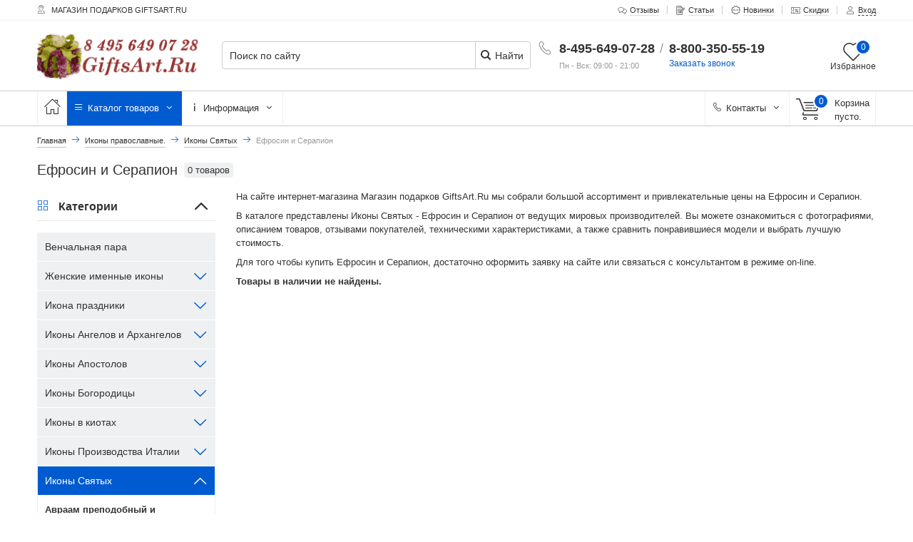

--- FILE ---
content_type: text/html; charset=utf-8
request_url: https://giftsart.ru/catalog/efrosin-i-serapion
body_size: 36754
content:
<!DOCTYPE html>
<html lang="ru" prefix="og: https://ogp.me/ns#" >
<head>
<meta http-equiv="Content-Type" content="text/html; charset=utf-8" />
<meta name="csrf_token" content="5c790616882f08188a5adce0ef0d26c49f204b280b44e0467ee837089eebc27f" /><meta name="viewport" content="width=device-width, initial-scale=1, minimum-scale=1, user-scalable=no"/>
<link rel="apple-touch-icon" sizes="180x180" href="/apple-touch-icon.png">
<link rel="shortcut icon" href="/favicon.ico"/>
<link rel="manifest" href="/manifest.json">
<meta name="robots" content="index,follow"/>
<title>Ефросин и Серапион</title><meta name="description" content="Ефросин и Серапион по цене от бесплатно до бесплатно В интернет-магазине Магазин подарков GiftsArt.Ru." /><meta name="keywords" content="Ефросин и Серапион" /><meta property="og:type" content="website"><meta property="og:title" content="Ефросин и Серапион"><meta property="og:description" content="Ефросин и Серапион по цене от бесплатно до бесплатно В интернет-магазине Магазин подарков GiftsArt.Ru."><meta property="og:image" content="https://giftsart.ru/images/nexoos/09 august/logo золотая осень 2022.gif"><meta property="og:url" content="https://giftsart.ru/catalog/efrosin-i-serapion"><meta property="og:site_name" content="Магазин подарков GiftsArt.Ru">
<base href="https://giftsart.ru/" />
<link type="text/css" rel="stylesheet" href="min/?g=style_and_grid_df40561,all_css_df40561,main_page_css_df40561" />

<link rel="canonical" href="https://giftsart.ru/catalog/efrosin-i-serapion" />
<link rel="alternate" type="application/rss+xml" title="Новости" href="https://giftsart.ru/rss2.php?feed=news" />
<link rel="alternate" type="application/rss+xml" title="Статьи" href="https://giftsart.ru/rss2.php?feed=articles" />
<link rel="alternate" type="application/rss+xml" title="Категории" href="https://giftsart.ru/rss2.php?feed=categories" />
<link rel="alternate" type="application/rss+xml" title="Новинки" href="https://giftsart.ru/rss2.php?feed=new_products&amp;limit=10" />
<link rel="alternate" type="application/rss+xml" title="Рекомендуемые товары" href="https://giftsart.ru/rss2.php?feed=featured&amp;limit=10" />
<link rel="alternate" type="application/rss+xml" title="Лидеры продаж" href="https://giftsart.ru/rss2.php?feed=best_sellers&amp;limit=10" />
<script  src="min/?f=templates/nexshops/js/jquery_3.4.1.min.js"></script>
<!--[if lte IE 9]>
<script src="min/?f=templates/nexshops/js/jquery_12_4.min.js"></script>
<![endif]-->
<script>var skladConfig = {stock_check: true,attribute_stock_check: true,stock_allow_checkout: true,max_products_qty: 100};var jsConfig = {daDataKey: "",userLogged: 0,userPhone: "",ajaxUrl: "ns_ajax_actions.php",deviceType: "desktop"};var sw_array = [];</script>
<!-- Yandex.Metrika counter -->
<script>
   (function(m,e,t,r,i,k,a){m[i]=m[i]||function(){(m[i].a=m[i].a||[]).push(arguments)};
   m[i].l=1*new Date();k=e.createElement(t),a=e.getElementsByTagName(t)[0],k.async=1,k.src=r,a.parentNode.insertBefore(k,a)})
   (window, document, "script", "https://giftsart.ru/airee_cdn.jsdelivr.net/npm/yandex-metrica-watch/tag.js", "ym");

   ym(21787567, "init", {
        id:21787567,
        clickmap:true,
        trackLinks:true,
        accurateTrackBounce:true,
        webvisor:true,
        trackHash:true,
        ecommerce:"dataLayer"
   });
</script>
<!-- /Yandex.Metrika counter -->

<script  src="min/?g=module_events_js_df40561"></script>
<script type='text/javascript'>/*<![CDATA[*/
if(typeof Muse!='undefined'){var a=document,b=a.createElement('style');b.innerText='.js body{visibility:visible!important}';a.head.appendChild(b)}var __al={a:0,b:function(){var a=document;if(a.body)for(var d=a.images,b,e=0,f=window.innerHeight||a.documentElement.clientHeight||a.body.clientHeight,c;b=d[e++];)!__al.a&&0<b.offsetHeight&&0<b.offsetWidth&&(c=(c=b.currentStyle)?c.position:a.defaultView&&a.defaultView.getComputedStyle&&(c=a.defaultView.getComputedStyle(b,null))?c.getPropertyValue('position'):b.style&&b.style.position?b.style.position:'','relative'==c?__al.c(b):(c=b.getBoundingClientRect(),c.top<f&&0<c.bottom&&__al.c(b)));else setTimeout(arguments.callee,10)},c:function(a){var b;if((b=a.getAttribute('data-airee-srcset'))&&__al.h)a.srcset=b,a.removeAttribute('data-airee-srcset'),a.removeAttribute('data-airee-src');else(b=a.getAttribute('data-airee-src'))&&(a.src=b,a.removeAttribute('data-airee-src'),a.removeAttribute('onload'))},d:function(a,d){window[/*@cc_on !@*/0?'attachEvent':'addEventListener'](/*@cc_on 'on'+@*/a,d,!1)},e:function(){__al.a=1;var f=document;for(var a=[].slice.call(f.images).concat([].slice.call(f.getElementsByTagName('source'))),d,b=0;d=a[b++];)__al.c(d);__al.f=1;for(var a=f.getElementsByTagName('*'),d,b=0,h;d=a[b++];)if(e=d.getAttribute('data-airee-style')){e=e.split(';');for(var i=0,g;g=e[i++];){g=g.split(':');h=g.shift();g=g.join(':');d.style[h.trim()]=g.trim()}}},f:0,g:function(a){var b='getAttribute',c='setAttribute';if(__al.f||a[b]('data-src')||a[b]('data-orig-src')||a[b]('data-muse-src')||a[b]('data-clsrc'))__al.c(a)},h:('sizes' in document.createElement('img'))};setTimeout(__al.b,10);if(!(navigator.webdriver)){__al.d('load',__al.e);__al.d('resize',__al.e);__al.d('scroll',__al.e)}
/*]]>*/</script><link rel="amphtml" href="https://amp.giftsart.ru/catalog/efrosin-i-serapion"/></head>
<body class="desktop_device">

<div id="all_page">
	<header id="header_wrap">
		


<div class="top-links-container">
    <div class="flex-container">
                    <div class="left_top_links">
                <div id="top_currency"></div>
                <div id="top_lang"></div>
                <p class="welcome-msg"><i class="icon-location"></i>  МАГАЗИН ПОДАРКОВ GIFTSART.RU</p>
            </div>
                        <div class="top-links-area">
            <ul class="links top_links">
                <li class="first "><a href="reviews.php" title="Отзывы"><i class="icon-chat"></i><span>Отзывы</span></a></li>
                <li class=""><a href="blog" title="Статьи"><i class="icon-blog"></i><span>Статьи</span></a></li>
                <li class=""><a href="products_new.php" title="Новинки"><i class="icon-new"></i><span>Новинки</span></a></li>
                <li class="" ><a href="specials.php" title="Скидки"><i class="icon-sale"></i><span>Скидки</span></a></li>
                                                    <li class="last "><a href="login.php" data-form="open_modal_ajax.php?modal=login_form" target="_blank" class="open_modal_ajax"><i class="icon-user"></i><span>Вход</span></a></li>
                            </ul>
        </div>
            </div>
</div>
<div class="header">
    <div class="flex-container">
        <a class="logo_link hide-on-mobile" href=""><img class="img-responsive" src="[data-uri]" onload="__al.g(this)" data-airee-src="images/nexoos/11 november/Logo День деда мороза  Lite 14-11.gif" alt="Магазин подарков GiftsArt.Ru" title="Магазин подарков GiftsArt.Ru" /></a>
        <div class="cart-area">
            <div id="head_tel_block" >
                <i class="icon-phone"></i>
                <div class="ht_wrap">
                    <a href="tel:8-495-649-07-28">8-495-649-07-28</a>
                    <div class="ht_work">Пн - Вск: 09:00 - 21:00</div>
                </div>
                <span class="ht_separator">/</span>
                <div class="ht_wrap">
                    <a href="tel:8-800-350-55-19">8-800-350-55-19</a>
                    <div class="open_modal_ajax reverse_call_link" data-form="open_modal_ajax.php?modal=reverse_call"><span>Заказать звонок</span></div>
                </div>
            </div>
                        <a class="header_favorite" rel="nofollow" title="Перейти к избранным товарам" href="/favorite.php">
                <i class="icon-favorite"></i>
                <div class="text">Избранное</div>
                
                <div class="favorite_product_count circle_count">0</div>
                
            </a>
                                </div>
        <div class="search-area">
                        <form name="search_form" id="search_form" action="https://giftsart.ru/advanced_search_result.php" >
                                <input id="search"  type="text" name="keywords" class="input-text search_top" placeholder="Поиск по сайту" aria-label="Поиск по сайту" autocomplete="off"
                   value="">
            <button type="submit" title="Найти" aria-label="Найти" class="button_search"><i class="icon-search"></i> Найти</button>
            <div id="search_autocomplete" class="search-autocomplete"  style="display: none;">
                <div id="scroll_search_wrap">
                    <div id="content_search_autocomplete"></div>
                </div>
                <button type="submit" class="ajax_find_all_result">Все результаты →</button>
            </div>
            <div class="clearfix"></div>
            </form>
        </div>
    </div>
</div>


<div class="menu_top_wrap hide-on-mobile">
<div class="grid-container">
<nav class="main-nav">
    <ul class="menu">
            <li class="" >
            <a href="" aria-label="Главная" title="Главная">
               <i class="icon-home"></i>
            </a>
        </li>
                <li class="menu_item_parent mega_punkt_active">
            <a href="/catalog">
                <i class="icon-menu"></i> Каталог товаров
                <span class="caret"><i class="icon-angle-down"></i></span>
            </a>

            <div class="menu_item_parent_dropdown menu_item_mega_menu line_height_default mega_menu_scroll style_mega_menu_top">
                                                                                                                                                                                                
                <div class="mega_menu_wrap clearfix"><ul class="mega_menu_top columns_3 level_0"><li ><div class='first_cat'><a href='catalog/novyj-god-2021-podarki-simvol-goda' class=" parent_0"><span>Подарки Новый год</span></a></div><ul class="level_1"><li ><a href='catalog/novogodnjaja-posuda' >Новогодняя посуда.</a></li><li ><a href='catalog/ded-moroz-i-santa-klaus-phigurki-kupit' >Дед Мороз и Санта Клаус Фигурки купить</a></li><li ><a href='catalog/dizajnerskie-novogodnie-igrushki-i-podarki' >Дизайнерские новогодние игрушки и подарки.</a></li><li ><a href='catalog/elki-novogodnie' class=" parent_1">Ёлки новогодние</a><ul class="level_2"><li ><a href='catalog/iskusstvennye-elki' >Искусственные Елки</a></li></ul></li><li ><a href='catalog/elochnye-igrushki-i-shary-ruchnaja-rospis' >Ёлочные игрушки и шары Ручная роспись</a></li><li ><a href='catalog/elochnye-ukrashenija-iz-serebra-925-proby' >Елочные украшения из серебра 925 Пробы</a></li><li ><a href='catalog/kolokolchik-novogodniy' >Колокольчик Новогодний</a></li><li ><a href='catalog/loshad-simvol-goda-2026' >Лошадь Символ года 2026</a></li><li ><a href='catalog/novogodnie-domiki' >Новогодние домики</a></li></ul></li><li ><div class='first_cat'><a href='catalog/kaloo' ><span>Kaloo Мягкие игрушки из Франции</span></a></div></li><li ><div class='first_cat'><a href='catalog/me-to-you-settler-bears--settler-bjors-mishki-tjeddi' ><span>Me to You Settler Bears  Сеттлер Бёрс Мишки Тэдди</span></a></div></li><li ><div class='first_cat'><a href='catalog/vip-posuda-izdelija-iz-olova-artina-sks-cosi-tabellini' ><span>VIP-Посуда изделия из олова Artina SKS Cosi Tabellini</span></a></div></li><li ><div class='first_cat'><a href='catalog/kollekcionnye-kukly-iz-germanii-renard-philens-rf-collection-i-schildkrot-puppen-shildkrot' ><span>Коллекционные куклы из Германии Ренард Филенс RF-COLLECTION и Schildkrot-Puppen Шилдкрот</span></a></div></li><li ><div class='first_cat'><a href='catalog/chasy-avtorskie-raboty' ><span>.Часы. Авторские работы.</span></a></div></li><li ><div class='first_cat'><a href='catalog/ahura-phigurki' ><span>Ahura Фигурки</span></a></div></li><li ><div class='first_cat'><a href='catalog/brunel-vip-statujetki' ><span>Brunel. VIP статуэтки</span></a></div></li><li ><div class='first_cat'><a href='catalog/bruno-costenaro' ><span>Bruno Costenaro</span></a></div></li><li ><div class='first_cat'><a href='catalog/cevik-gasparridesign-stella-jekskljuziv' ><span>Cevik GasparriDesign Stella. Эксклюзив.</span></a></div></li><li ><div class='first_cat'><a href='catalog/ctatuetkidekor-i-interer-statuetka' ><span>CтатуэткиДекор и интерьер: Статуэтка</span></a></div></li><li ><div class='first_cat'><a href='catalog/marigio-pharphorovye-kukly-iz-italii' ><span>Marigio Фарфоровые куклы из Италии</span></a></div></li><li ><div class='first_cat'><a href='catalog/montedragone-italjanskie-kukly' ><span>Montedragone Итальянские куклы</span></a></div></li><li ><div class='first_cat'><a href='catalog/8107' ><span>Schildkrot Немецкие коллекционные куклы шилдкрот шильдкрет</span></a></div></li><li ><div class='first_cat'><a href='catalog/teddy-hermann-mishki-kollekcionnye-nemeckie-igrushki' ><span>Teddy Hermann Мишки Коллекционные немецкие игрушки.</span></a></div></li><li ><div class='first_cat'><a href='catalog/vip-posuda' class=" parent_0"><span>VIP Посуда</span></a></div><ul class="level_1"><li ><a href='catalog/bavarian-porcelain-bavarskiy-farfor' >Bavarian Porcelain ( Баварский Фарфор )</a></li><li ><a href='catalog/rosental-versace-rozental-i-versachi' >Rosental Versace ( Розенталь и Версачи )</a></li><li ><a href='catalog/posuda-tas-franciya' >Посуда TAS Франция</a></li><li ><a href='catalog/farfor-weimar-porzellan-vaymar' >Фарфор Weimar Porzellan ( Ваймар )</a></li></ul></li><li ><div class='first_cat'><a href='catalog/aksessuary-2' ><span>Аксессуары</span></a></div></li><li ><div class='first_cat'><a href='catalog/angel-phigurki-i-statujetki' ><span>Ангел Фигурки и статуэтки</span></a></div></li><li ><div class='first_cat'><a href='catalog/arenda-fontanov-shokoladnyh-i-vinnyh-fontanov' ><span>Аренда фонтанов шоколадных и винных фонтанов.</span></a></div></li><li ><div class='first_cat'><a href='catalog/aromaty-dlja-doma' class=" parent_0"><span>Ароматы для дома</span></a></div><ul class="level_1"><li ><a href='catalog/aksessuary-3' >Аксессуары</a></li><li ><a href='catalog/aromamasla' >Аромамасла</a></li><li ><a href='catalog/aromamasla-2' >Аромамасла </a></li><li ><a href='catalog/aromaticheskie-diffuzory-2' >Ароматические диффузоры </a></li><li ><a href='catalog/aromaticheskie-svechi' >Ароматические свечи</a></li><li ><a href='catalog/aromaty-dlya-avto' >Ароматы для авто</a></li><li ><a href='catalog/dlya-tkaney' >Для тканей</a></li><li ><a href='catalog/duhi-sprey-dlya-doma' >Духи-спрей для дома</a></li><li ><a href='catalog/nabory-2' >Наборы</a></li><li ><a href='catalog/smennye-bloki' >Сменные блоки</a></li><li ><a href='catalog/smennye-bloki-2' >Сменные блоки </a></li><li ><a href='catalog/figurki-dlya-aromata' >Фигурки для аромата</a></li></ul></li><li ><div class='first_cat'><a href='catalog/banknoty-i-bony-susalnoe-zoloto' ><span>Банкноты и боны сусальное золото</span></a></div></li><li ><div class='first_cat'><a href='catalog/braslety-2' ><span>Браслеты</span></a></div></li><li ><div class='first_cat'><a href='catalog/bronzovye-vazy-i-kuvshiny-2' ><span>Бронзовые вазы и кувшины</span></a></div></li><li ><div class='first_cat'><a href='catalog/businy-2' ><span>Бусины</span></a></div></li><li ><div class='first_cat'><a href='catalog/byk-v-podarok-telcu-simvol-uspeha' ><span>Бык в подарок Тельцу. Символ успеха</span></a></div></li><li ><div class='first_cat'><a href='catalog/vazy-interernye-dekorativnye' class=" parent_0"><span>Вазы интерьерные декоративные</span></a></div><ul class="level_1"><li ><a href='catalog/vazy-steklo-i-bronza-pharphor-i-bronza' >Вазы. Стекло и бронза, Фарфор и бронза</a></li><li ><a href='catalog/vaza-farforovaya' >Ваза фарфоровая.</a></li><li ><a href='catalog/vazy-cheshskiy-hrustal-i-steklo' >Вазы  Чешский хрусталь и стекло</a></li><li ><a href='catalog/vazy-arnshtad-arnstadt-kristall-i-meysen-meissener-bleikristall-nemeckiy-hrustal' >Вазы Арнштад Arnstadt Kristall и Мейсен Meissener Bleikristall Немецкий хрусталь</a></li><li ><a href='catalog/vazy-dekorativnye-eksklyuzivnye' >Вазы декоративные эксклюзивные</a></li><li ><a href='catalog/vazy-hrustal-i-steklo' >Вазы хрусталь и стекло</a></li></ul></li><li ><div class='first_cat'><a href='catalog/veera' ><span>Веера.</span></a></div></li><li ><div class='first_cat'><a href='catalog/venskaja-kophevarka' ><span>Венская кофеварка</span></a></div></li><li ><div class='first_cat'><a href='catalog/vesjolye-statujetki' ><span>Весёлые статуэтки</span></a></div></li><li ><div class='first_cat'><a href='catalog/vinnye-nabory' ><span>Винные наборы.</span></a></div></li><li ><div class='first_cat'><a href='catalog/vyshitye-kartiny-shelkom' ><span>Вышитые картины шелком</span></a></div></li><li ><div class='first_cat'><a href='catalog/geroi-skazok-i-multphilmov' ><span>Герои сказок и мультфильмов.</span></a></div></li><li ><div class='first_cat'><a href='catalog/globus-bar' ><span>Глобус-Бар</span></a></div></li><li ><div class='first_cat'><a href='catalog/gostinaya-garnitur-dlya-zala' ><span>Гостиная. Гарнитур для зала.</span></a></div></li><li ><div class='first_cat'><a href='catalog/dekorativnye-stoly-konsoli-tumby' ><span>Декоративные столы, консоли, тумбы</span></a></div></li><li ><div class='first_cat'><a href='catalog/ezhednevniki-oblozhki-dlja-dokumentov-vizitnicy' ><span>Ежедневники, обложки для документов, визитницы</span></a></div></li><li ><div class='first_cat'><a href='catalog/zavarochnyj-chajnik-pharphorovyj-neobychnyj-podarok-kupit-chudo-chajnik' ><span>Заварочный чайник фарфоровый. Необычный подарок. Купить чудо-чайник.</span></a></div></li><li ><div class='first_cat'><a href='catalog/zerkala' ><span>Зеркала</span></a></div></li><li ><div class='first_cat'><a href='catalog/zerkalo-karmannoe' ><span>Зеркало карманное</span></a></div></li><li ><div class='first_cat'><a href='catalog/zonty-kruzhevnye' ><span>Зонты кружевные.</span></a></div></li><li ><div class='first_cat'><a href='catalog/igrovaya-interaktivnaya-kukla-igrovye-kukly-iz-ispanii-i-germanii' ><span>Игровая интерактивная кукла. Игровые куклы из Испании и Германии.</span></a></div></li><li ><div class='first_cat'><a href='catalog/izdeliya-iz-bronzy' ><span>Изделия из бронзы</span></a></div></li><li class="active"><div class='first_cat'><a href='catalog/ikony-pravoslavnye' class=" parent_0"><span>Иконы православные.</span></a></div><ul class="level_1"><li ><a href='catalog/venchalnaya-para' >Венчальная пара</a></li><li ><a href='catalog/zhenskie-imennye-ikony' class=" parent_1">Женские именные иконы</a><ul class="level_2"><li ><a href='catalog/aleksandra' >Александра</a></li><li ><a href='catalog/alla' >Алла</a></li><li ><a href='catalog/anastasiya' >Анастасия</a></li><li ><a href='catalog/angelina' >Ангелина</a></li><li ><a href='catalog/anna' >Анна</a></li><li ><a href='catalog/antonina' >Антонина</a></li><li ><a href='catalog/apollinariya' >Аполлинария</a></li><li ><a href='catalog/ariadna' >Ариадна</a></li><li ><a href='catalog/valentina' >Валентина</a></li><li ><a href='catalog/valeriya' >Валерия</a></li><li ><a href='catalog/varvara' >Варвара</a></li><li ><a href='catalog/vasilissa' >Василисса</a></li><li ><a href='catalog/vera' >Вера</a></li><li ><a href='catalog/vera-nadezhda-lyubov-i-sofiya' >Вера, Надежда, Любовь и София</a></li><li ><a href='catalog/veronika' >Вероника</a></li><li ><a href='catalog/viktoriya' >Виктория</a></li><li ><a href='catalog/galina' >Галина</a></li><li ><a href='catalog/dariya-darya' >Дария (Дарья)</a></li><li ><a href='catalog/eva' >Ева</a></li><li ><a href='catalog/evgeniya' >Евгения</a></li><li ><a href='catalog/evdokiya' >Евдокия</a></li><li ><a href='catalog/evfimiya' >Евфимия</a></li><li ><a href='catalog/evfrosiniya' >Евфросиния</a></li><li ><a href='catalog/ekaterina' >Екатерина</a></li><li ><a href='catalog/elena' >Елена</a></li><li ><a href='catalog/elizaveta-elisaveta' >Елизавета (Елисавета)</a></li><li ><a href='catalog/emiliya-2' >Емилия</a></li><li ><a href='catalog/zlata' >Злата</a></li><li ><a href='catalog/zoya' >Зоя</a></li><li ><a href='catalog/irina' >Ирина</a></li><li ><a href='catalog/iya' >Ия</a></li><li ><a href='catalog/kristina' >Кристина</a></li><li ><a href='catalog/kseniya' >Ксения</a></li><li ><a href='catalog/larisa' >Лариса</a></li><li ><a href='catalog/lidiya' >Лидия</a></li><li ><a href='catalog/lyubov' >Любовь</a></li><li ><a href='catalog/lyudmila' >Людмила</a></li><li ><a href='catalog/margarita' >Маргарита</a></li><li ><a href='catalog/mariamna' >Мариамна</a></li><li ><a href='catalog/marina' >Марина</a></li><li ><a href='catalog/mariya' >Мария</a></li><li ><a href='catalog/marfa' >Марфа</a></li><li ><a href='catalog/matrona-2' >Матрона</a></li><li ><a href='catalog/melaniya' >Мелания</a></li><li ><a href='catalog/miropiya' >Миропия</a></li><li ><a href='catalog/nadezhda' >Надежда</a></li><li ><a href='catalog/natalya' >Наталья</a></li><li ><a href='catalog/nika' >Ника</a></li><li ><a href='catalog/nina' >Нина</a></li><li ><a href='catalog/olimpiada' >Олимпиада</a></li><li ><a href='catalog/olga' >Ольга</a></li><li ><a href='catalog/paraskeva' >Параскева</a></li><li ><a href='catalog/svetlana-fotina' >Светлана (Фотина)</a></li><li ><a href='catalog/serafima' >Серафима</a></li><li ><a href='catalog/sofiya' >София</a></li><li ><a href='catalog/stefanida' >Стефанида</a></li><li ><a href='catalog/taisiya' >Таисия</a></li><li ><a href='catalog/tamara' >Тамара</a></li><li ><a href='catalog/tatyana-tatiana' >Татьяна (Татиана)</a></li><li ><a href='catalog/feodora' >Феодора</a></li><li ><a href='catalog/feodosiya' >Феодосия</a></li><li ><a href='catalog/feofaniya' >Феофания</a></li><li ><a href='catalog/fiveya' >Фивея</a></li><li ><a href='catalog/fotina-svetlana' >Фотина (Светлана)</a></li><li ><a href='catalog/emiliya' >Эмилия</a></li><li ><a href='catalog/yuliya' >Юлия</a></li></ul></li><li ><a href='catalog/ikona-prazdniki' class=" parent_1">Икона праздники</a><ul class="level_2"><li ><a href='catalog/blagoveschenie' >Благовещение</a></li><li ><a href='catalog/blagoslovenie-detey' >Благословение детей</a></li><li ><a href='catalog/bogoyavlenie-kreschenie' >Богоявление, Крещение</a></li><li ><a href='catalog/vvedenie-vo-hram-presvyatoy-bogorodicy' >Введение во храм Пресвятой Богородицы</a></li><li ><a href='catalog/videnie' >Видение</a></li><li ><a href='catalog/vifleemskie-mladency' >Вифлеемские младенцы</a></li><li ><a href='catalog/vozdvizhenie' >Воздвижение</a></li><li ><a href='catalog/voznesenie' >Вознесение</a></li><li ><a href='catalog/voskresenie-hristovo' >Воскресение Христово</a></li><li ><a href='catalog/voskreshenie-lazarya' >Воскрешение Лазаря</a></li><li ><a href='catalog/vhod-gospoden-v-ierusalim' >Вход Господень в Иерусалим</a></li><li ><a href='catalog/dvenadcat-prazdnikov' >Двенадцать Праздников</a></li><li ><a href='catalog/drevo-zhizni' >Древо Жизни</a></li><li ><a href='catalog/evangelie-ot-matfeya' >Евангелие от Матфея</a></li><li ><a href='catalog/evharistiya-v-sionskoy-gornice' >Евхаристия в Сионской горнице</a></li><li ><a href='catalog/zheny-mironosicy-2' >Жены-мироносицы</a></li><li ><a href='catalog/zachatie-svyatoy-anny' >Зачатие святой Анны</a></li><li ><a href='catalog/iscelenie' >Исцеление</a></li><li ><a href='catalog/kreschenie-rusi' >Крещение Руси</a></li><li ><a href='catalog/obrezanie' >Обрезание</a></li><li ><a href='catalog/pervye-shagi-iisusa' >Первые шаги Иисуса</a></li><li ><a href='catalog/perenesenie-moschey' >Перенесение мощей</a></li><li ><a href='catalog/poklonenie' >Поклонение</a></li><li ><a href='catalog/polozheniya-rizy' >Положения Ризы</a></li><li ><a href='catalog/preobrazhenie' >Преображение</a></li><li ><a href='catalog/prepolovenie' >Преполовение</a></li><li ><a href='catalog/raspyatie' >Распятие</a></li><li ><a href='catalog/rozhdestvo-ioanna-predtechi' >Рождество Иоанна Предтечи</a></li><li ><a href='catalog/rozhdestvo-presvyatoy-bogorodicy' >Рождество Пресвятой Богородицы</a></li><li ><a href='catalog/rozhdestvo-hristovo' >Рождество Христово</a></li><li ><a href='catalog/snyatie-s-kresta' >Снятие с Креста</a></li><li ><a href='catalog/sobor' >Собор</a></li><li ><a href='catalog/sorok-muchenikov' >Сорок мучеников</a></li><li ><a href='catalog/soshestvie-svyatogo-duha' >Сошествие Святого Духа</a></li><li ><a href='catalog/sretenie-gospodne' >Сретение Господне</a></li><li ><a href='catalog/strashnyy-sud' >Страшный Суд</a></li><li ><a href='catalog/taynaya-vecherya-2' >Тайная Вечеря</a></li><li ><a href='catalog/torzhestvo-pravoslaviya' >Торжество Православия</a></li><li ><a href='catalog/tri-otroka' >Три отрока</a></li><li ><a href='catalog/triptih' >Триптих</a></li><li ><a href='catalog/uverenie' >Уверение</a></li><li ><a href='catalog/useknovenie' >Усекновение</a></li><li ><a href='catalog/uspenie-2' >Успение</a></li><li ><a href='catalog/hristos-i-apostoly-na-puti-v-emmaus' >Христос и апостолы на пути в Эммаус</a></li><li ><a href='catalog/yavlenie-presvyatoy-bogorodicy' >Явление Пресвятой Богородицы</a></li></ul></li><li ><a href='catalog/ikony-angelov-i-arhangelov-2' class=" parent_1">Иконы Ангелов и Архангелов</a><ul class="level_2"><li ><a href='catalog/angel-hranitel-2' >Ангел Хранитель</a></li><li ><a href='catalog/varahiil-arhangel' >Варахиил Архангел</a></li><li ><a href='catalog/gavriil-arhangel' >Гавриил Архангел</a></li><li ><a href='catalog/iegudiil-arhangel' >Иегудиил Архангел</a></li><li ><a href='catalog/ieremiil-arhangel' >Иеремиил Архангел</a></li><li ><a href='catalog/ikony-angelov-i-arhangelov' >Иконы Ангелов и Архангелов</a></li><li ><a href='catalog/mihail-arhangel' >Михаил Архангел</a></li><li ><a href='catalog/mihail-gavriil-i-rafail-arhangely' >Михаил, Гавриил и Рафаил Архангелы</a></li><li ><a href='catalog/rafail-arhangel' >Рафаил Архангел</a></li><li ><a href='catalog/selafiil-arhangel' >Селафиил Архангел</a></li><li ><a href='catalog/serafim-shestikrylyy' >Серафим Шестикрылый</a></li><li ><a href='catalog/sobor-3' >Собор</a></li><li ><a href='catalog/uriil-arhangel' >Уриил Архангел</a></li></ul></li><li ><a href='catalog/ikony-apostolov' class=" parent_1">Иконы Апостолов</a><ul class="level_2"><li ><a href='catalog/apostol-pavel' >Апостол "Павел"</a></li><li ><a href='catalog/apostol-petr' >Апостол "Пётр"</a></li></ul></li><li ><a href='catalog/ikony-bogorodicy' class=" parent_1">Иконы Богородицы</a><ul class="level_2"><li ><a href='catalog/avgustovskaya' >Августовская</a></li><li ><a href='catalog/az-esm-s-vami-i-niktozhe-na-vy' >Аз есмь с вами, и никтоже на вы</a></li><li ><a href='catalog/akafistnaya' >Акафистная</a></li><li ><a href='catalog/akidimskaya-vzygranie-mladenca' >Акидимская (Взыграние Младенца)</a></li><li ><a href='catalog/aleksandriyskaya' >Александрийская</a></li><li ><a href='catalog/andronikovskaya' >Андрониковская</a></li><li ><a href='catalog/arapetskaya-araviyskaya' >Арапетская (Аравийская)</a></li><li ><a href='catalog/ahtyrskaya' >Ахтырская</a></li><li ><a href='catalog/belynichskaya' >Белыничская</a></li><li ><a href='catalog/besednaya' >Беседная</a></li><li ><a href='catalog/blagodatnoe-nebo' >Благодатное Небо</a></li><li ><a href='catalog/bogolyubskaya' >Боголюбская</a></li><li ><a href='catalog/bogorodica-so-srodnicami-pravednymi-annoy-i-mariey' >Богородица со сродницами, праведными Анной и Марией</a></li><li ><a href='catalog/bozhiya-mater' >Божия Матерь</a></li><li ><a href='catalog/byst-chrevo-tvoe-svyataya-trapeza' >Бысть Чрево Твое Святая Трапеза</a></li><li ><a href='catalog/vatopedskaya' >Ватопедская</a></li><li ><a href='catalog/vzygranie-mladenca' >Взыграние Младенца</a></li><li ><a href='catalog/vzyskanie-pogibshih' >Взыскание погибших</a></li><li ><a href='catalog/vilenskaya' >Виленская</a></li><li ><a href='catalog/vifleemskaya' >Вифлеемская</a></li><li ><a href='catalog/vladimirskaya-2' >Владимирская</a></li><li ><a href='catalog/vlahernskaya' >Влахернская</a></li><li ><a href='catalog/vospitanie' >Воспитание</a></li><li ><a href='catalog/vseblazhennaya' >Всеблаженная</a></li><li ><a href='catalog/vsecarica' >Всецарица</a></li><li ><a href='catalog/galatskaya' >Галатская</a></li><li ><a href='catalog/gerontissa' >Геронтисса</a></li><li ><a href='catalog/gora-nerukosechnaya' >Гора Нерукосечная</a></li><li ><a href='catalog/grebnevskaya' >Гребневская</a></li><li ><a href='catalog/gruzinskaya' >Грузинская</a></li><li ><a href='catalog/dalmatskaya' >Далматская</a></li><li ><a href='catalog/devpeteruvskaya' >Девпетерувская</a></li><li ><a href='catalog/deisusnaya' >Деисусная</a></li><li ><a href='catalog/derzhavnaya' >Державная</a></li><li ><a href='catalog/dneprovskaya' >Днепровская</a></li><li ><a href='catalog/domnickaya' >Домницкая</a></li><li ><a href='catalog/donskaya' >Донская</a></li><li ><a href='catalog/dostoyno-est' >Достойно есть</a></li><li ><a href='catalog/drevo-bogorodicy' >Древо Богородицы</a></li><li ><a href='catalog/eleckaya' >Елецкая</a></li><li ><a href='catalog/zhivonosnyy-istochnik' >Живоносный источник</a></li><li ><a href='catalog/zhirovickaya' >Жировицкая</a></li><li ><a href='catalog/zapechnaya-hlebennaya' >Запечная (Хлебенная)</a></li><li ><a href='catalog/znamenie' >Знамение</a></li><li ><a href='catalog/iverskaya' >Иверская</a></li><li ><a href='catalog/igorevskaya' >Игоревская</a></li><li ><a href='catalog/igrickaya' >Игрицкая</a></li><li ><a href='catalog/ierusalimskaya' >Иерусалимская</a></li><li ><a href='catalog/izbavitelnica' >Избавительница</a></li><li ><a href='catalog/izbavlenie-ot-bed-strazhduschih' >Избавление от бед страждущих</a></li><li ><a href='catalog/ilinskaya' >Ильинская</a></li><li ><a href='catalog/kazanskaya-2' >Казанская</a></li><li ><a href='catalog/kaluzhskaya' >Калужская</a></li><li ><a href='catalog/kasperovskaya' >Касперовская</a></li><li ><a href='catalog/kikkskaya-ileusa' >Киккская Илеуса</a></li><li ><a href='catalog/kiprskaya' >Кипрская</a></li><li ><a href='catalog/kozelschanskaya' >Козельщанская</a></li><li ><a href='catalog/konevskaya' >Коневская</a></li><li ><a href='catalog/korsunskaya' >Корсунская</a></li><li ><a href='catalog/kursko-korennaya' >Курско-Коренная</a></li><li ><a href='catalog/liddskaya' >Лиддская</a></li><li ><a href='catalog/lyubechskaya' >Любечская</a></li><li ><a href='catalog/miasinskaya' >Миасинская</a></li><li ><a href='catalog/milostivaya' >Милостивая</a></li><li ><a href='catalog/minskaya' >Минская</a></li><li ><a href='catalog/mlekopitatelnica' >Млекопитательница</a></li><li ><a href='catalog/molebnica' >Молебница</a></li><li ><a href='catalog/molchenskaya' >Молченская</a></li><li ><a href='catalog/muromskaya' >Муромская</a></li><li ><a href='catalog/neopalimaya-kupina' >Неопалимая Купина</a></li><li ><a href='catalog/nerushimaya-stena' >Нерушимая Стена</a></li><li ><a href='catalog/neuvyadaemyy-cvet' >Неувядаемый Цвет</a></li><li ><a href='catalog/neupivaemaya-chasha-2' >Неупиваемая чаша</a></li><li ><a href='catalog/nechayannaya-radost' >Нечаянная Радость</a></li><li ><a href='catalog/novodvorskaya' >Новодворская</a></li><li ><a href='catalog/novonikitskaya' >Новоникитская</a></li><li ><a href='catalog/ognevidnaya' >Огневидная</a></li><li ><a href='catalog/odigitriya' >Одигитрия</a></li><li ><a href='catalog/ostrobramskaya' >Остробрамская</a></li><li ><a href='catalog/petrovskaya' >Петровская</a></li><li ><a href='catalog/pecherskaya' >Печерская</a></li><li ><a href='catalog/plach-presvyatoy-bogorodicy' >Плач Пресвятой Богородицы</a></li><li ><a href='catalog/pokrov' >Покров</a></li><li ><a href='catalog/pomoschnica-v-rodah' >Помощница в родах</a></li><li ><a href='catalog/port-arturskaya' >Порт-Артурская</a></li><li ><a href='catalog/pohvala' >Похвала</a></li><li ><a href='catalog/pribavlenie-uma' >Прибавление Ума</a></li><li ><a href='catalog/prizri-na-smirenie' >Призри на смирение</a></li><li ><a href='catalog/rozhdestvo' >Рождество</a></li><li ><a href='catalog/rudnevskaya' >Рудневская</a></li><li ><a href='catalog/svetoyavlennaya' >Светоявленная</a></li><li ><a href='catalog/sedmiezerskaya' >Седмиезерская</a></li><li ><a href='catalog/semistrelnaya-2' >Семистрельная</a></li><li ><a href='catalog/skorbyaschaya' >Скорбящая</a></li><li ><a href='catalog/skoroposlushnica-2' >Скоропослушница</a></li><li ><a href='catalog/slovo-plot-byst' >Слово плоть бысть</a></li><li ><a href='catalog/smolenskaya' >Смоленская</a></li><li ><a href='catalog/sobor-2' >Собор</a></li><li ><a href='catalog/spasitelnica-utopayuschih' >Спасительница утопающих</a></li><li ><a href='catalog/sporitelnica-hlebov' >Спорительница хлебов</a></li><li ><a href='catalog/sporuchnica' >Споручница</a></li><li ><a href='catalog/starorusskaya' >Старорусская</a></li><li ><a href='catalog/strastnaya' >Страстная</a></li><li ><a href='catalog/terebenskaya' >Теребенская</a></li><li ><a href='catalog/tihvinskaya' >Тихвинская</a></li><li ><a href='catalog/tolgskaya' >Толгская</a></li><li ><a href='catalog/totemskaya' >Тотемская</a></li><li ><a href='catalog/treh-radostey' >Трех Радостей</a></li><li ><a href='catalog/troeruchica' >Троеручица</a></li><li ><a href='catalog/tuchnaya-gora' >Тучная Гора</a></li><li ><a href='catalog/umilenie' >Умиление</a></li><li ><a href='catalog/umyagchenie-zlyh-serdec' >Умягчение злых сердец</a></li><li ><a href='catalog/uspenie' >Успение</a></li><li ><a href='catalog/uteshenie-stradaniy' >Утешение страданий</a></li><li ><a href='catalog/utoli-bolezni-i-pechali' >Утоли Болезни и Печали</a></li><li ><a href='catalog/utoli-moi-bolezni' >Утоли мои болезни</a></li><li ><a href='catalog/utoli-moi-pechali' >Утоли мои печали</a></li><li ><a href='catalog/feodorovskaya-fedorovskaya' >Феодоровская (Федоровская)</a></li><li ><a href='catalog/hlebnaya-hlebennaya' >Хлебная (Хлебенная)</a></li><li ><a href='catalog/holmskaya' >Холмская</a></li><li ><a href='catalog/caregradskaya' >Цареградская</a></li><li ><a href='catalog/celitelnica' >Целительница</a></li><li ><a href='catalog/cesarskaya' >Цесарская</a></li><li ><a href='catalog/chinvalskaya' >Цхинвальская</a></li><li ><a href='catalog/chenstohovskaya' >Ченстоховская</a></li><li ><a href='catalog/chernigovskaya' >Черниговская</a></li><li ><a href='catalog/chetyrehchastnaya' >Четырехчастная</a></li><li ><a href='catalog/chuhlomskaya' >Чухломская</a></li><li ><a href='catalog/shuyskaya' >Шуйская</a></li><li ><a href='catalog/ekonomissa' >Экономисса</a></li><li ><a href='catalog/yugskaya' >Югская</a></li><li ><a href='catalog/yaroslavskaya' >Ярославская</a></li><li ><a href='catalog/yahromskaya' >Яхромская</a></li></ul></li><li ><a href='catalog/ikony-v-kiotah-2' class=" parent_1">Иконы в киотах</a><ul class="level_2"><li ><a href='catalog/ikony-v-kiotah' >Иконы в киотах</a></li></ul></li><li ><a href='catalog/ikony-proizvodstva-italii' class=" parent_1">Иконы Производства Италии</a><ul class="level_2"><li ><a href='catalog/angel-hranitel' >Ангел Хранитель</a></li><li ><a href='catalog/arhangel-mihail' >Архангел Михаил</a></li><li ><a href='catalog/vladimirskaya' >Владимирская</a></li><li ><a href='catalog/georgiy-pobedonosec' >Георгий Победоносец</a></li><li ><a href='catalog/kazanskaya' >Казанская</a></li><li ><a href='catalog/matrona' >Матрона</a></li><li ><a href='catalog/neupivaemaya-chasha' >Неупиваемая чаша</a></li><li ><a href='catalog/nikolay' >Николай</a></li><li ><a href='catalog/panteleymon' >Пантелеймон</a></li><li ><a href='catalog/svyatoe-semeystvo' >Святое Семейство</a></li><li ><a href='catalog/semistrelnaya' >Семистрельная</a></li><li ><a href='catalog/skoroposlushnica' >Скоропослушница</a></li><li ><a href='catalog/spasitel' >Спаситель</a></li><li ><a href='catalog/spiridon' >Спиридон</a></li><li ><a href='catalog/taynaya-vecherya' >Тайная Вечеря</a></li><li ><a href='catalog/triptih-2' >Триптих</a></li></ul></li><li class="active"><a href='catalog/ikony-svyatyh-2' class=" parent_1">Иконы Святых</a><ul class="level_2"><li ><a href='catalog/avraam-prepodobnyy-i-dimitriy-svyatitel-rostovskie' >Авраам преподобный и Димитрий святитель Ростовские</a></li><li ><a href='catalog/adrian-i-nataliya' >Адриан и Наталия</a></li><li ><a href='catalog/aleksandr-nevskiy-i-vladimir' >Александр Невский и Владимир</a></li><li ><a href='catalog/aleksiy-i-daniil' >Алексий и Даниил</a></li><li ><a href='catalog/aleksiy-i-mariya' >Алексий и Мария</a></li><li ><a href='catalog/andrey-nikolay-feodor' >Андрей,Николай, Феодор</a></li><li ><a href='catalog/antipa-i-vasiliy' >Антипа и Василий</a></li><li ><a href='catalog/apostoly' >Апостолы</a></li><li ><a href='catalog/arseniy-i-paisiy' >Арсений и Паисий</a></li><li ><a href='catalog/boris-i-gleb' >Борис и Глеб</a></li><li ><a href='catalog/varfolomey-i-varnava' >Варфоломей и Варнава</a></li><li ><a href='catalog/vasiliy-i-maksim' >Василий и Максим</a></li><li ><a href='catalog/vasiliy-grigoriy-ioann' >Василий, Григорий, Иоанн</a></li><li ><a href='catalog/vasiliy-ioann-grigoriy' >Василий, Иоанн, Григорий</a></li><li ><a href='catalog/vera-nadezhda-lyubov-i-ih-mater-sofiya-muchenicy' >Вера, Надежда, Любовь и их матерь София мученицы</a></li><li ><a href='catalog/vladimir-i-olga' >Владимир и Ольга</a></li><li ><a href='catalog/georgiy-pobedonosec-2' >Георгий Победоносец</a></li><li ><a href='catalog/guriy-samon-i-aviv' >Гурий, Самон и Авив</a></li><li ><a href='catalog/daniil-i-david' >Даниил и Давид</a></li><li ><a href='catalog/evdokiya-dariya-dariya-i-mariya' >Евдокия, Дария, Дария и Мария</a></li><li ><a href='catalog/evlampiy-feofil-evlampiya' >Евлампий, Феофил, Евлампия</a></li><li ><a href='catalog/evstratiy-avksentiy-evgeniy-mardariy-i-orest' >Евстратий, Авксентий, Евгений, Мардарий и Орест</a></li><li ><a href='catalog/evfrosiniya-i-dimitriy' >Евфросиния и Димитрий</a></li><li ><a href='catalog/ekaterina-i-varvara' >Екатерина и Варвара</a></li><li ><a href='catalog/elisaveta-i-varvara' >Елисавета  и Варвара</a></li><li class="active"><div class="m_a ">Ефросин и Серапион</div></li><li ><a href='catalog/zheny-mironosicy' >Жены-мироносицы</a></li><li ><a href='catalog/zahariya-i-elisaveta' >Захария и Елисавета</a></li><li ><a href='catalog/zinoviy-i-zinoviya-mucheniki-angel-hranitel' >Зиновий и Зиновия мученики, Ангел Хранитель</a></li><li ><a href='catalog/zosima-i-savvatiy-soloveckie' >Зосима и Савватий Соловецкие</a></li><li ><a href='catalog/zosima-savvatiy-i-german-soloveckie' >Зосима, Савватий и Герман Соловецкие</a></li><li ><a href='catalog/ikony-svyatyh' >Иконы Святых</a></li><li ><a href='catalog/ioakim-i-anna' >Иоаким и Анна</a></li><li ><a href='catalog/kiprian-i-iustina' >Киприан и Иустина</a></li><li ><a href='catalog/kirik-i-ulita' >Кирик и Улита</a></li><li ><a href='catalog/kirill-i-mariya' >Кирилл и Мария</a></li><li ><a href='catalog/kirill-i-mefodiy' >Кирилл и Мефодий</a></li><li ><a href='catalog/konstantin-i-vladimir' >Константин и Владимир</a></li><li ><a href='catalog/konstantin-i-elena' >Константин и Елена</a></li><li ><a href='catalog/konstantin-elena-aleksiy-anastasiya-vonifatiy' >Константин, Елена, Алексий, Анастасия, Вонифатий</a></li><li ><a href='catalog/kosma-i-damian' >Косьма и Дамиан</a></li><li ><a href='catalog/matrona-3' >Матрона</a></li><li ><a href='catalog/matfey-i-ioann' >Матфей и Иоанн</a></li><li ><a href='catalog/nedelya-vseh-svyatyh' >Неделя всех святых</a></li><li ><a href='catalog/nikita-mihail-ekaterina' >Никита, Михаил, Екатерина</a></li><li ><a href='catalog/nikolay-i-spiridon' >Николай и Спиридон</a></li><li ><a href='catalog/nikolay-chudotvorec' >Николай Чудотворец</a></li><li ><a href='catalog/pavel-i-gavriil' >Павел и Гавриил</a></li><li ><a href='catalog/panteleymon-3' >Пантелеймон</a></li><li ><a href='catalog/peresvet-i-oslyabya' >Пересвет и Ослябя</a></li><li ><a href='catalog/petr-i-mihail' >Петр и Михаил</a></li><li ><a href='catalog/petr-i-pavel' >Петр и Павел</a></li><li ><a href='catalog/petr-i-fevroniya' >Петр и Феврония</a></li><li ><a href='catalog/petr-aleksiy-iona' >Петр, Алексий, Иона</a></li><li ><a href='catalog/petr-aleksiy-iona-filipp-ermogen' >Петр, Алексий, Иона, Филипп, Ермоген</a></li><li ><a href='catalog/savva-storozhevskiy-i-savva-osvyaschennyy' >Савва Сторожевский и Савва Освященный</a></li><li ><a href='catalog/svyatoe-semeystvo-2' >Святое Семейство</a></li><li ><a href='catalog/svyatye-celiteli' >Святые целители</a></li><li ><a href='catalog/sem-efesskih' >Семь Ефесских</a></li><li ><a href='catalog/serafim-sarovskiy' >Серафим Саровский</a></li><li ><a href='catalog/sergiy-i-german' >Сергий и Герман</a></li><li ><a href='catalog/sergiy-radonezhskiy' >Сергий Радонежский</a></li><li ><a href='catalog/sobor-vseh-svyatyh' >Собор всех святых</a></li><li ><a href='catalog/solomon-i-moisey' >Соломон и Моисей</a></li><li ><a href='catalog/spiridon-i-trifilliy' >Спиридон и Трифиллий</a></li><li ><a href='catalog/spiridon-trimifuntskiy' >Спиридон Тримифунтский</a></li><li ><a href='catalog/tarah-prov-i-andronik' >Тарах, Пров и Андроник</a></li><li ><a href='catalog/troica-so-sv-daniil-sergiy-radonezhskiy-serafim' >Троица со Св.Даниил , Сергий Радонежский, Серафим</a></li><li ><a href='catalog/feodor' >Феодор</a></li><li ><a href='catalog/feodor-smolenskiy-i-chada-ego-konstantin-i-david' >Феодор Смоленский и чада его Константин и Давид</a></li><li ><a href='catalog/carstvennye-strastoterpcy' >Царственные страстотерпцы</a></li><li ><a href='catalog/chudo' >Чудо</a></li><li ><a href='catalog/yavlenie-bogorodicy-sergiyu-radonezhskomu' >Явление Богородицы Сергию Радонежскому</a></li></ul></li><li ><a href='catalog/ikony-spasitelya-i-troicy-2' class=" parent_1">Иконы Спасителя и Троицы</a><ul class="level_2"><li ><a href='catalog/vsevidyaschee-oko' >Всевидящее Око</a></li><li ><a href='catalog/gospod-vsederzhitel' >Господь Вседержитель</a></li><li ><a href='catalog/deisus' >Деисус</a></li><li ><a href='catalog/iisus' >Иисус</a></li><li ><a href='catalog/ikony-spasitelya-i-troicy' >Иконы Спасителя и Троицы</a></li><li ><a href='catalog/molenie-o-chashe' >Моление о Чаше</a></li><li ><a href='catalog/ne-ryday-mene-mati' >Не рыдай Мене, Мати</a></li><li ><a href='catalog/nedremlyuschee-oko' >Недремлющее Око</a></li><li ><a href='catalog/plaschanica' >Плащаница</a></li><li ><a href='catalog/raspyatie-2' >Распятие</a></li><li ><a href='catalog/sedmica' >Седмица</a></li><li ><a href='catalog/spas' >Спас</a></li><li ><a href='catalog/spas-na-prestole' >Спас на Престоле</a></li><li ><a href='catalog/troica' >Троица</a></li><li ><a href='catalog/hristos' >Христос</a></li></ul></li><li ><a href='catalog/muzhskie-imennye-ikony-2' class=" parent_1">Мужские именные иконы</a><ul class="level_2"><li ><a href='catalog/avgustin' >Августин</a></li><li ><a href='catalog/avel' >Авель</a></li><li ><a href='catalog/avraam' >Авраам</a></li><li ><a href='catalog/aleksandr' >Александр</a></li><li ><a href='catalog/aleksiy-aleksey' >Алексий (Алексей)</a></li><li ><a href='catalog/amvrosiy' >Амвросий</a></li><li ><a href='catalog/amos' >Амос</a></li><li ><a href='catalog/anastasiy' >Анастасий</a></li><li ><a href='catalog/anatoliy' >Анатолий</a></li><li ><a href='catalog/andrey' >Андрей</a></li><li ><a href='catalog/antip' >Антип</a></li><li ><a href='catalog/antoniy' >Антоний</a></li><li ><a href='catalog/arkadiy' >Аркадий</a></li><li ><a href='catalog/arseniy' >Арсений</a></li><li ><a href='catalog/artemiy-artem' >Артемий (Артём)</a></li><li ><a href='catalog/arhip' >Архип</a></li><li ><a href='catalog/afanasiy' >Афанасий</a></li><li ><a href='catalog/bidzina' >Бидзина</a></li><li ><a href='catalog/bogdan' >Богдан</a></li><li ><a href='catalog/boris' >Борис</a></li><li ><a href='catalog/vadim' >Вадим</a></li><li ><a href='catalog/valeriy' >Валерий</a></li><li ><a href='catalog/varlaam' >Варлаам</a></li><li ><a href='catalog/vasiliy' >Василий</a></li><li ><a href='catalog/venedikt' >Венедикт</a></li><li ><a href='catalog/veniamin' >Вениамин</a></li><li ><a href='catalog/viktor' >Виктор</a></li><li ><a href='catalog/vitaliy' >Виталий</a></li><li ><a href='catalog/vladimir' >Владимир</a></li><li ><a href='catalog/vladislav' >Владислав</a></li><li ><a href='catalog/vonifatiy' >Вонифатий</a></li><li ><a href='catalog/vsevolod' >Всеволод</a></li><li ><a href='catalog/vyacheslav' >Вячеслав</a></li><li ><a href='catalog/gavriil' >Гавриил</a></li><li ><a href='catalog/gedeon' >Гедеон</a></li><li ><a href='catalog/gennadiy' >Геннадий</a></li><li ><a href='catalog/georgiy' >Георгий</a></li><li ><a href='catalog/gerasim' >Герасим</a></li><li ><a href='catalog/german' >Герман</a></li><li ><a href='catalog/grigoriy' >Григорий</a></li><li ><a href='catalog/david' >Давид</a></li><li ><a href='catalog/daniil' >Даниил</a></li><li ><a href='catalog/dimitriy-dmitriy' >Димитрий (Дмитрий)</a></li><li ><a href='catalog/diomid' >Диомид</a></li><li ><a href='catalog/dion-rimskiy' >Дион Римский</a></li><li ><a href='catalog/dionisiy' >Дионисий</a></li><li ><a href='catalog/evgeniy' >Евгений</a></li><li ><a href='catalog/evfimiy' >Евфимий</a></li><li ><a href='catalog/evfrosin' >Евфросин</a></li><li ><a href='catalog/elisey' >Елисей</a></li><li ><a href='catalog/ermogen' >Ермоген</a></li><li ><a href='catalog/zahariya' >Захария</a></li><li ><a href='catalog/iakov-yakov' >Иаков (Яков)</a></li><li ><a href='catalog/ignatiy' >Игнатий</a></li><li ><a href='catalog/igor' >Игорь</a></li><li ><a href='catalog/iezekiil' >Иезекииль</a></li><li ><a href='catalog/ieremiya' >Иеремия</a></li><li ><a href='catalog/ierofey' >Иерофей</a></li><li ><a href='catalog/ilarion' >Иларион</a></li><li ><a href='catalog/iliya-ilya' >Илия (Илья)</a></li><li ><a href='catalog/inna' >Инна</a></li><li ><a href='catalog/innokentiy' >Иннокентий</a></li><li ><a href='catalog/ioann-ivan' >Иоанн (Иван)</a></li><li ><a href='catalog/ioasaf' >Иоасаф</a></li><li ><a href='catalog/iov' >Иов</a></li><li ><a href='catalog/ioil' >Иоиль</a></li><li ><a href='catalog/iona' >Иона</a></li><li ><a href='catalog/iosif' >Иосиф</a></li><li ><a href='catalog/ipatiy' >Ипатий</a></li><li ><a href='catalog/iriney' >Ириней</a></li><li ><a href='catalog/isaak' >Исаак</a></li><li ><a href='catalog/isaiya' >Исаия</a></li><li ><a href='catalog/iuda' >Иуда</a></li><li ><a href='catalog/iustinian' >Иустиниан</a></li><li ><a href='catalog/kallistrat' >Каллистрат</a></li><li ><a href='catalog/kassian-rimlyanin' >Кассиан Римлянин</a></li><li ><a href='catalog/kiprian' >Киприан</a></li><li ><a href='catalog/kirill' >Кирилл</a></li><li ><a href='catalog/kliment' >Климент</a></li><li ><a href='catalog/konon' >Конон</a></li><li ><a href='catalog/konstantin' >Константин</a></li><li ><a href='catalog/kuksha' >Кукша</a></li><li ><a href='catalog/lavrentiy' >Лаврентий</a></li><li ><a href='catalog/lazar' >Лазарь</a></li><li ><a href='catalog/lev' >Лев</a></li><li ><a href='catalog/leonid' >Леонид</a></li><li ><a href='catalog/luka' >Лука</a></li><li ><a href='catalog/makariy-makar' >Макарий (Макар)</a></li><li ><a href='catalog/maksim' >Максим</a></li><li ><a href='catalog/mark' >Марк</a></li><li ><a href='catalog/matfey-matvey' >Матфей (Матвей)</a></li><li ><a href='catalog/meletiy' >Мелетий</a></li><li ><a href='catalog/mefodiy' >Мефодий</a></li><li ><a href='catalog/mina' >Мина</a></li><li ><a href='catalog/miron' >Мирон</a></li><li ><a href='catalog/mitrofan' >Митрофан</a></li><li ><a href='catalog/mihail' >Михаил</a></li><li ><a href='catalog/mihey' >Михей</a></li><li ><a href='catalog/moisey' >Моисей</a></li><li ><a href='catalog/muzhskie-imennye-ikony' >Мужские именные иконы</a></li><li ><a href='catalog/naum' >Наум</a></li><li ><a href='catalog/nektariy' >Нектарий</a></li><li ><a href='catalog/nikita' >Никита</a></li><li ><a href='catalog/nikodim' >Никодим</a></li><li ><a href='catalog/nikolay-2' >Николай</a></li><li ><a href='catalog/nikon' >Никон</a></li><li ><a href='catalog/nil' >Нил</a></li><li ><a href='catalog/nifont' >Нифонт</a></li><li ><a href='catalog/noy' >Ной</a></li><li ><a href='catalog/oleg' >Олег</a></li><li ><a href='catalog/onufriy' >Онуфрий</a></li><li ><a href='catalog/osiya' >Осия</a></li><li ><a href='catalog/pavel' >Павел</a></li><li ><a href='catalog/pavlin' >Павлин</a></li><li ><a href='catalog/paisiy' >Паисий</a></li><li ><a href='catalog/panteleymon-2' >Пантелеймон</a></li><li ><a href='catalog/parfeniy' >Парфений</a></li><li ><a href='catalog/patapiy' >Патапий</a></li><li ><a href='catalog/patrik' >Патрик</a></li><li ><a href='catalog/pahomiy' >Пахомий</a></li><li ><a href='catalog/petr' >Пётр</a></li><li ><a href='catalog/pitirim' >Питирим</a></li><li ><a href='catalog/platon' >Платон</a></li><li ><a href='catalog/porfiriy' >Порфирий</a></li><li ><a href='catalog/prohor' >Прохор</a></li><li ><a href='catalog/rodion' >Родион</a></li><li ><a href='catalog/roman' >Роман</a></li><li ><a href='catalog/rustik' >Рустик</a></li><li ><a href='catalog/savva' >Савва</a></li><li ><a href='catalog/sampson' >Сампсон</a></li><li ><a href='catalog/svyatoslav' >Святослав</a></li><li ><a href='catalog/sevastian' >Севастиан</a></li><li ><a href='catalog/semen-simeon' >Семен (Симеон)</a></li><li ><a href='catalog/serafim' >Серафим</a></li><li ><a href='catalog/sergiy-sergey' >Сергий (Сергей)</a></li><li ><a href='catalog/siluan' >Силуан</a></li><li ><a href='catalog/solomon' >Соломон</a></li><li ><a href='catalog/sofoniya' >Софония</a></li><li ><a href='catalog/spiridon-2' >Спиридон</a></li><li ><a href='catalog/stahiy' >Стахий</a></li><li ><a href='catalog/stefan' >Стефан</a></li><li ><a href='catalog/stilian' >Стилиан</a></li><li ><a href='catalog/timofey' >Тимофей</a></li><li ><a href='catalog/tihon' >Тихон</a></li><li ><a href='catalog/trifon' >Трифон</a></li><li ><a href='catalog/trofim' >Трофим</a></li><li ><a href='catalog/uar' >Уар</a></li><li ><a href='catalog/faviy' >Фавий</a></li><li ><a href='catalog/faddey' >Фаддей</a></li><li ><a href='catalog/fanuriy' >Фанурий</a></li><li ><a href='catalog/feognost' >Феогност</a></li><li ><a href='catalog/feodor-fedor' >Феодор (Фёдор)</a></li><li ><a href='catalog/feodosiy' >Феодосий</a></li><li ><a href='catalog/feofan' >Феофан</a></li><li ><a href='catalog/filaret' >Филарет</a></li><li ><a href='catalog/filipp' >Филипп</a></li><li ><a href='catalog/foma' >Фома</a></li><li ><a href='catalog/harlampiy' >Харлампий</a></li><li ><a href='catalog/hristofor' >Христофор</a></li><li ><a href='catalog/yanuariy' >Януарий</a></li><li ><a href='catalog/yaroslav' >Ярослав</a></li></ul></li><li ><a href='catalog/eksklyuzivnye-ikony' >Эксклюзивные иконы</a></li></ul></li><li ><div class='first_cat'><a href='catalog/ikony-reznye-derevyannye' ><span>Иконы резные деревянные</span></a></div></li><li ><div class='first_cat'><a href='catalog/kalejdoskop-v-podarok' ><span>Калейдоскоп в подарок.</span></a></div></li><li ><div class='first_cat'><a href='catalog/kaminnye-chasy-iz-bronzy-i-kandeljabry' ><span>Каминные часы из бронзы и канделябры</span></a></div></li><li ><div class='first_cat'><a href='catalog/kartiny' ><span>Картины</span></a></div></li><li ><div class='first_cat'><a href='catalog/kartiny-so-strazami-swarovski-svarovski' class=" parent_0"><span>Картины со стразами SWAROVSKI / Сваровски</span></a></div><ul class="level_1"><li ><a href='catalog/abstrakciya' >Абстракция</a></li><li ><a href='catalog/avtomobili' >Автомобили</a></li><li ><a href='catalog/dlya-nastoyaschih-muzhchin' >Для настоящих мужчин</a></li><li ><a href='catalog/znaki-zodiaka-2' >Знаки Зодиака</a></li><li ><a href='catalog/ikony-i-simvoly-religiy' >Иконы и символы религий.</a></li><li ><a href='catalog/lyubimym' >Любимым!</a></li><li ><a href='catalog/mirovye-stolicy' >Мировые столицы.</a></li><li ><a href='catalog/novinki' >Новинки</a></li><li ><a href='catalog/nyu-v-stile-nyu' >Ню.  В стиле Ню</a></li><li ><a href='catalog/flora' >Флора</a></li></ul></li><li ><div class='first_cat'><a href='catalog/kartiny-pharphorovye-panno' ><span>Картины фарфоровые панно</span></a></div></li><li ><div class='first_cat'><a href='catalog/kartiny-holst-maslo' ><span>Картины. Холст. Масло.</span></a></div></li><li ><div class='first_cat'><a href='catalog/karty-igralnye-metallicheskie' ><span>Карты игральные металлические.</span></a></div></li><li ><div class='first_cat'><a href='catalog/keramicheskie-chasy-zerkala-nastennye-panno-v-stile-cearco' ><span>Керамические часы, зеркала, настенные панно в стиле Cearco</span></a></div></li><li ><div class='first_cat'><a href='catalog/kloun-phigurka-iz-pharphora-stekla-serebra' ><span>Клоун фигурка из фарфора, стекла, серебра.</span></a></div></li><li ><div class='first_cat'><a href='catalog/kljuch-suvenirnyj-podarochnyj' ><span>Ключ сувенирный, подарочный</span></a></div></li><li ><div class='first_cat'><a href='catalog/knigi-podarochnye' ><span>Книги подарочные.</span></a></div></li><li ><div class='first_cat'><a href='catalog/kolokolchiki-hrustalnye-i-pharphorovye' ><span>Колокольчики хрустальные и фарфоровые.</span></a></div></li><li ><div class='first_cat'><a href='catalog/kolca-2' ><span>Кольца</span></a></div></li><li ><div class='first_cat'><a href='catalog/konsoli-bronza-zerkala' ><span>Консоли бронза. Зеркала.</span></a></div></li><li ><div class='first_cat'><a href='catalog/kruzhki' ><span>Кружки</span></a></div></li><li ><div class='first_cat'><a href='catalog/kulony-i-podveski-2' ><span>Кулоны и подвески</span></a></div></li><li ><div class='first_cat'><a href='catalog/lampy-stilnye' ><span>Лампы стильные.</span></a></div></li><li ><div class='first_cat'><a href='catalog/matrjoshki' ><span>Матрёшки</span></a></div></li><li ><div class='first_cat'><a href='catalog/mednaja-posuda' ><span>Медная посуда.</span></a></div></li><li ><div class='first_cat'><a href='catalog/mishki-teddi-v-podarok' ><span>Мишки тедди в подарок</span></a></div></li><li ><div class='first_cat'><a href='catalog/modnye-podarki-moda-argenti' class=" parent_0"><span>Модные подарки «MODA ARGENTI»</span></a></div><ul class="level_1"><li ><a href='catalog/biznes-podarki' >Бизнес подарки</a></li><li ><a href='catalog/vazy-sovremennoe-sovershenstvo' >Вазы - современное совершенство</a></li></ul></li><li ><div class='first_cat'><a href='catalog/muranskoe-steklo-2' ><span>Муранское стекло.</span></a></div></li><li ><div class='first_cat'><a href='catalog/nabor-dlya-golfa' ><span>Набор для Гольфа.</span></a></div></li><li ><div class='first_cat'><a href='catalog/nabor-dlya-piknika-i-barbekyu' ><span>Набор для Пикника и барбекю.</span></a></div></li><li ><div class='first_cat'><a href='catalog/nabor-pismennyj-nastolnyj-kabinetnyj' ><span>Набор письменный настольный кабинетный</span></a></div></li><li ><div class='first_cat'><a href='catalog/nabory-dlja-pokera' class=" parent_0"><span>Наборы для покера</span></a></div><ul class="level_1"><li ><a href='catalog/pokernye-nabory' >Покерные наборы</a></li></ul></li><li ><div class='first_cat'><a href='catalog/nabory-dlya-spirtnogo' class=" parent_0"><span>Наборы для спиртного</span></a></div><ul class="level_1"><li ><a href='catalog/bokaly-dlya-vina-avtorskie' >Бокалы для вина авторские</a></li></ul></li><li ><div class='first_cat'><a href='catalog/napolnye-chasy' ><span>Напольные часы</span></a></div></li><li ><div class='first_cat'><a href='catalog/nardy-2' class=" parent_0"><span>Нарды</span></a></div><ul class="level_1"><li ><a href='catalog/nardy-kabinetnye-2' >Нарды кабинетные</a></li><li ><a href='catalog/nardy-nabornye-2' >Нарды наборные</a></li><li ><a href='catalog/nardy-reznye-prochie-2' >Нарды резные прочие</a></li><li ><a href='catalog/razdole-2' >Раздолье</a></li><li ><a href='catalog/reznye-dorozhnogo-razmera-iz-morenogo-duba-2' >Резные дорожного размера из мореного дуба</a></li><li ><a href='catalog/reznye-dorozhnogo-razmera-iz-naturalnogo-duba-2' >Резные дорожного размера из натурального дуба</a></li><li ><a href='catalog/reznye-italyanskogo-razmera-2' >Резные итальянского размера</a></li><li ><a href='catalog/reznye-russkogo-razmera-2' >Резные русского размера</a></li><li ><a href='catalog/eksklyuzivnye-nardy-2' >Эксклюзивные нарды</a></li></ul></li><li ><div class='first_cat'><a href='catalog/nastennye-chasy' ><span>Настенные часы</span></a></div></li><li ><div class='first_cat'><a href='catalog/neobychnye-podarki' ><span>Необычные подарки</span></a></div></li><li ><div class='first_cat'><a href='catalog/2586' class=" parent_0"><span>Панно и ключницы</span></a></div><ul class="level_1"><li ><a href='catalog/panno-venecianskaja-maska' >Панно Венецианская маска</a></li><li ><a href='catalog/panno-derevjannye' >Панно деревянные</a></li><li ><a href='catalog/panno-i-kljuchnicy-rossija' >Панно и ключницы Россия</a></li><li ><a href='catalog/panno-iz-italii' >Панно из Италии</a></li></ul></li><li ><div class='first_cat'><a href='catalog/podarki-vypusknikam' ><span>Подарки выпускникам.</span></a></div></li><li ><div class='first_cat'><a href='catalog/podarki-k-8-marta-ljubimym' ><span>Подарки к 8 марта! Любимым</span></a></div></li><li ><div class='first_cat'><a href='catalog/podarki-na-k-23-phevralja' class=" parent_0"><span>Подарки на 23 февраля</span></a></div><ul class="level_1"><li ><a href='catalog/vip-posuda-izdeliya-iz-olova-artina-sks-cosi-tabellini' >VIP-Посуда изделия из олова Artina SKS Cosi Tabellini</a></li><li ><a href='catalog/ezhednevniki-oblozhki-dlya-dokumentov-vizitnicy' >Ежедневники, обложки для документов, визитницы</a></li><li ><a href='catalog/ikony-pravoslavnye-kupit-ikonu' >Иконы православные. Купить икону.</a></li><li ><a href='catalog/nabor-pismennyy-nastolnyy-kabinetnyy' >Набор письменный настольный кабинетный</a></li><li ><a href='catalog/nardy' class=" parent_1">Нарды</a><ul class="level_2"><li ><a href='catalog/nardy-kabinetnye' >Нарды кабинетные</a></li><li ><a href='catalog/nardy-nabornye' >Нарды наборные</a></li><li ><a href='catalog/nardy-reznye-prochie' >Нарды резные прочие</a></li><li ><a href='catalog/razdole' >Раздолье</a></li><li ><a href='catalog/reznye-dorozhnogo-razmera-iz-morenogo-duba' >Резные дорожного размера из мореного дуба</a></li><li ><a href='catalog/reznye-dorozhnogo-razmera-iz-naturalnogo-duba' >Резные дорожного размера из натурального дуба</a></li><li ><a href='catalog/reznye-italyanskogo-razmera' >Резные итальянского размера</a></li><li ><a href='catalog/reznye-russkogo-razmera' >Резные русского размера</a></li><li ><a href='catalog/eksklyuzivnye-nardy' >Эксклюзивные нарды</a></li></ul></li><li ><a href='catalog/shampura-shampury-podarochnye' >Шампура шампуры подарочные</a></li><li ><a href='catalog/shahmaty' class=" parent_1">Шахматы</a><ul class="level_2"><li ><a href='catalog/derevyannye' >Деревянные</a></li><li ><a href='catalog/derevyannye-s-shashkami' >Деревянные с шашками</a></li><li ><a href='catalog/igrovye-stoly' >Игровые столы</a></li><li ><a href='catalog/kamennye' >Каменные</a></li><li ><a href='catalog/metallicheskie' >Металлические</a></li></ul></li></ul></li><li ><div class='first_cat'><a href='catalog/podarki-na-den-svyatogo-valentina' ><span>Подарки на день Святого Валентина</span></a></div></li><li ><div class='first_cat'><a href='catalog/podarki-na-pashu' ><span>Подарки на пасху</span></a></div></li><li ><div class='first_cat'><a href='catalog/podarki-s-napyleniem' ><span>Подарки с напылением</span></a></div></li><li ><div class='first_cat'><a href='catalog/podsvechniki' ><span>Подсвечники</span></a></div></li><li ><div class='first_cat'><a href='catalog/postelnoe-bele-tekstil' class=" parent_0"><span>Постельное бельё. Текстиль.</span></a></div><ul class="level_1"><li ><a href='catalog/vse-dlya-doma' class=" parent_1">Все для дома</a><ul class="level_2"><li ><a href='catalog/kovriki-dlya-komnaty' >Коврики для комнаты</a></li><li ><a href='catalog/nabory-dlya-komnaty' >Наборы для комнаты</a></li><li ><a href='catalog/chehly-dlya-divanov-i-kresel' >Чехлы для диванов и кресел</a></li><li ><a href='catalog/shtory-dlya-komnaty' >Шторы для комнаты</a></li></ul></li><li ><a href='catalog/zhenskaya-odezhda-dlya-doma' class=" parent_1">Женская одежда для дома</a><ul class="level_2"><li ><a href='catalog/komplekty-zhenskie' >Комплекты женские</a></li><li ><a href='catalog/kostyumy-dlya-doma-zhenskie' >Костюмы для дома женские</a></li><li ><a href='catalog/noski-zhenskie' >Носки женские</a></li><li ><a href='catalog/nochnye-sorochki' >Ночные сорочки</a></li><li ><a href='catalog/pizhamy-zhenskie' >Пижамы женские</a></li><li ><a href='catalog/platya-i-sarafany' >Платья и сарафаны</a></li><li ><a href='catalog/halaty-zhenskie' >Халаты женские</a></li></ul></li><li ><a href='catalog/muzhskaya-odezhda-dlya-doma' class=" parent_1">Мужская одежда для дома</a><ul class="level_2"><li ><a href='catalog/kostyumy-dlya-doma-muzhskie' >Костюмы для дома мужские</a></li><li ><a href='catalog/pizhamy-muzhskie' >Пижамы мужские</a></li><li ><a href='catalog/trusy-noski' >Трусы / Носки</a></li><li ><a href='catalog/futbolki-rubashki' >Футболки / Рубашки</a></li><li ><a href='catalog/halaty-muzhskie' >Халаты мужские</a></li></ul></li><li ><a href='catalog/novogodnie-tovary' class=" parent_1">Новогодние товары</a><ul class="level_2"><li ><a href='catalog/novogodnie-pledy' >Новогодние пледы</a></li><li ><a href='catalog/novogodnie-podushki' >Новогодние подушки</a></li><li ><a href='catalog/novogodnie-polotenca' >Новогодние полотенца</a></li><li ><a href='catalog/novogodnie-skaterti' >Новогодние скатерти</a></li><li ><a href='catalog/novogodnie-tovary-dlya-kuhni' >Новогодние товары для кухни</a></li></ul></li><li ><a href='catalog/pledy' >Пледы</a></li><li ><a href='catalog/pokryvala' class=" parent_1">Покрывала</a><ul class="level_2"><li ><a href='catalog/gobelenovye-pokryvala' >Гобеленовые покрывала</a></li><li ><a href='catalog/detskie-pokryvala-i-pledy' >Детские покрывала и пледы</a></li><li ><a href='catalog/zhakkardovye-pokryvala' >Жаккардовые покрывала</a></li><li ><a href='catalog/steganye-pokryvala' >Стеганые покрывала</a></li></ul></li><li ><a href='catalog/polotenca' class=" parent_1">Полотенца</a><ul class="level_2"><li ><a href='catalog/nabory-iz-dvuh-polotenec' >Наборы из двух полотенец</a></li><li ><a href='catalog/nabory-iz-pyati-i-shesti-polotenec' >Наборы из пяти и шести полотенец</a></li><li ><a href='catalog/nabory-iz-treh-polotenec' >Наборы из трех полотенец</a></li><li ><a href='catalog/polotenca-bannye-i-plyazhnye' >Полотенца банные и пляжные</a></li><li ><a href='catalog/salfetki-mahrovye' >Салфетки махровые</a></li></ul></li><li ><a href='catalog/postelnoe-bele-2' class=" parent_1">Постельное белье</a><ul class="level_2"><li ><a href='catalog/navolochki' >Наволочки</a></li><li ><a href='catalog/namatrasniki' >Наматрасники</a></li><li ><a href='catalog/podushki' >Подушки</a></li><li ><a href='catalog/postelnoe-bele' >Постельное белье</a></li></ul></li><li ><a href='catalog/skaterti' class=" parent_1">Скатерти</a><ul class="level_2"><li ><a href='catalog/gobelen' >Гобелен</a></li><li ><a href='catalog/len' >Лён</a></li><li ><a href='catalog/poliester' >Полиэстер</a></li><li ><a href='catalog/hlopok' >Хлопок</a></li></ul></li><li ><a href='catalog/suvenirnaya-produkciya' class=" parent_1">Сувенирная продукция</a><ul class="level_2"><li ><a href='catalog/chehly-avtomobilnye' >Чехлы автомобильные</a></li><li ><a href='catalog/chehly-dlya-chemodanov' >Чехлы для чемоданов</a></li></ul></li><li ><a href='catalog/tovary-dlya-vannoy' class=" parent_1">Товары для ванной</a><ul class="level_2"><li ><a href='catalog/kovriki' >Коврики</a></li><li ><a href='catalog/nabory' >Наборы</a></li></ul></li><li ><a href='catalog/tovary-dlya-kuhni' class=" parent_1">Товары для кухни</a><ul class="level_2"><li ><a href='catalog/aksessuary-dlya-kuhni' >Аксессуары для кухни</a></li><li ><a href='catalog/kuhonnye-polotenca' >Кухонные полотенца</a></li><li ><a href='catalog/salfetki-obedennye' >Салфетки обеденные</a></li><li ><a href='catalog/skaterti-dlya-kuhni' >Скатерти для кухни</a></li><li ><a href='catalog/shtory-kuhonnye' >Шторы кухонные</a></li></ul></li><li ><a href='catalog/fartuki' >Фартуки</a></li></ul></li><li ><div class='first_cat'><a href='catalog/predmety-interera-2' class=" parent_0"><span>Предметы интерьера</span></a></div><ul class="level_1"><li ><a href='catalog/blyudca-tarelki-pepelnicy-fotoramki-i-podsvechniki-2' >Блюдца, тарелки, пепельницы, фоторамки и подсвечники</a></li><li ><a href='catalog/vazy-i-blyuda-kartiny-na-stekle-2' >Вазы и блюда, картины на стекле</a></li></ul></li><li ><div class='first_cat'><a href='catalog/rodoslovnaya-kniga' ><span>Родословная книга</span></a></div></li><li ><div class='first_cat'><a href='catalog/rjukzaki-sumki-chemodany' ><span>Рюкзаки сумки чемоданы</span></a></div></li><li ><div class='first_cat'><a href='catalog/svadebnyy-podarok' ><span>Свадебный подарок</span></a></div></li><li ><div class='first_cat'><a href='catalog/serebro-925-proba-izdelija-iz-serebra' class=" parent_0"><span>Серебро 925 проба. Изделия из серебра</span></a></div><ul class="level_1"><li ><a href='catalog/cerebryanaya-lozhka-2' >Cеребряная ложка</a></li><li ><a href='catalog/elochnye-ukrasheniya-iz-serebra-925-proby-2' >Елочные украшения из серебра 925 Пробы</a></li><li ><a href='catalog/knigi-s-otdelkoy-serebrom-2' >Книги с отделкой серебром.</a></li><li ><a href='catalog/posuda-iz-serebra-925-proby-avtorskaya-2' >Посуда из серебра 925 пробы авторская.</a></li><li ><a href='catalog/serebryanaya-ryumka-serebro-925-proby-rossiya-2' >Серебряная рюмка Серебро 925 пробы Россия</a></li><li ><a href='catalog/serebryanye-naperstki-naperstok-i-igolnica-iz-serebra-2' >Серебряные напёрстки. Наперсток и игольница из серебра.</a></li><li ><a href='catalog/suveniry-figurki-iz-serebra-925-proby-2' >Сувениры фигурки из серебра 925 пробы</a></li></ul></li><li ><div class='first_cat'><a href='catalog/serebryanye-chasy-nika-iz-serebra-925-proby' class=" parent_0"><span>Серебряные часы Ника из серебра 925 пробы.</span></a></div><ul class="level_1"><li ><a href='catalog/serebryanye-chasy-zhenskie-nika-ego-serebro' >Серебряные часы женские Ника Ego Серебро</a></li><li ><a href='catalog/serebryanye-chasy-zhenskie-nika-viva-charms' >Серебряные часы женские Ника Viva Charms</a></li><li ><a href='catalog/serebryanye-chasy-zhenskie-nika-serebryanye-vitrazhi' >Серебряные часы женские Ника Серебряные витражи</a></li></ul></li><li ><div class='first_cat'><a href='catalog/sergi-2' ><span>Серьги</span></a></div></li><li ><div class='first_cat'><a href='catalog/simvol-goda-krolik-kot' ><span>Символ года Кролик Кот</span></a></div></li><li ><div class='first_cat'><a href='catalog/simvol-goda-krysa' ><span>Символ года Крыса</span></a></div></li><li ><div class='first_cat'><a href='catalog/skulptura-iz-smoly' ><span>Скульптура из смолы</span></a></div></li><li ><div class='first_cat'><a href='catalog/snezhnyy-shar-novogodniy-muzykalnyy-podarok' ><span>Снежный шар новогодний музыкальный подарок</span></a></div></li><li ><div class='first_cat'><a href='catalog/spalnya-spalnyy-garnitur' ><span>Спальня. Спальный гарнитур.</span></a></div></li><li ><div class='first_cat'><a href='catalog/statujetki' class=" parent_0"><span>Статуэтки</span></a></div><ul class="level_1"><li ><a href='catalog/grecheskie-bogi' >Греческие боги</a></li><li ><a href='catalog/derevjannye-phigurki' >Деревянные фигурки</a></li><li ><a href='catalog/keramicheskie-statujetki' >Керамические статуэтки</a></li><li ><a href='catalog/religii-narodov-mira' >Религии народов мира</a></li><li ><a href='catalog/statujetki-voinov' >Статуэтки воинов</a></li><li ><a href='catalog/statujetki-zhivotnyh' >Статуэтки животных</a></li><li ><a href='catalog/statujetki-mirovye-shedevry' >Статуэтки Мировые шедевры</a></li><li ><a href='catalog/statujetki-prophessii' >Статуэтки профессии</a></li><li ><a href='catalog/statujetki-ptic' >Статуэтки птиц</a></li><li ><a href='catalog/statujetki-phjentezi' >Статуэтки фэнтези</a></li></ul></li><li ><div class='first_cat'><a href='catalog/statuetki-statuetki' class=" parent_0"><span>Статуэтки  Статуэтки</span></a></div><ul class="level_1"><li ><a href='catalog/mirovye-shedevry' >Мировые шедевры</a></li></ul></li><li ><div class='first_cat'><a href='catalog/statuetki-kollekcionnye-bogatyri-russkie-geroi' ><span>Статуэтки коллекционные Богатыри Русские герои.</span></a></div></li><li ><div class='first_cat'><a href='catalog/statujetki-kollekcionnye-iz-italii' class=" parent_0"><span>Статуэтки коллекционные из Италии</span></a></div><ul class="level_1"><li ><a href='catalog/statujetki-zampiva' >Статуэтки Zampiva</a></li><li ><a href='catalog/statujetki-pharphorovye-elite--fabris' >Статуэтки фарфоровые Elite & Fabris</a></li><li ><a href='catalog/statujetki-pharphorovye-la-medea' >Статуэтки фарфоровые La Medea</a></li><li ><a href='catalog/statujetki-pharphorovye-porcellane-principe' >Статуэтки фарфоровые Porcellane Principe</a></li><li ><a href='catalog/statujetki-pharphorovye-tiche-luxury' >Статуэтки фарфоровые Tiche Luxury</a></li><li ><a href='catalog/statujetki-pharphorovye-venere-porcellane-d-arte' >Статуэтки фарфоровые Venere Porcellane D Arte</a></li></ul></li><li ><div class='first_cat'><a href='catalog/stekljannye-phigurki-v-stile-murano' ><span>Стеклянные фигурки в стиле Мурано</span></a></div></li><li ><div class='first_cat'><a href='catalog/stolovye-pribory-nabory-cutipol-herdmar-nozhi-dlya-steyka-kupit' ><span>Столовые приборы наборы Cutipol Herdmar| Ножи для стейка | Купить</span></a></div></li><li ><div class='first_cat'><a href='catalog/stolovye-servizy' ><span>Столовые сервизы</span></a></div></li><li ><div class='first_cat'><a href='catalog/tort-iz-pampersov-v-podarok-novorozhdennomu' ><span>Торт из памперсов в подарок новорожденному.</span></a></div></li><li ><div class='first_cat'><a href='catalog/trosti-kupit-trost-magazin-trostey' ><span>Трости. Купить трость. Магазин тростей</span></a></div></li><li ><div class='first_cat'><a href='catalog/ukrashenija-iz-muranskogo-stekla' class=" parent_0"><span>Украшения из муранского стекла</span></a></div><ul class="level_1"><li ><a href='catalog/aksessuary' >Аксессуары</a></li><li ><a href='catalog/braslety' >Браслеты</a></li><li ><a href='catalog/businy' >Бусины</a></li><li ><a href='catalog/busy-i-kole' >Бусы и колье</a></li><li ><a href='catalog/kolca' >Кольца</a></li><li ><a href='catalog/kulony-i-podveski' >Кулоны и подвески</a></li><li ><a href='catalog/predmety-interera' class=" parent_1">Предметы интерьера</a><ul class="level_2"><li ><a href='catalog/blyudca-tarelki-pepelnicy-fotoramki-i-podsvechniki' >Блюдца, тарелки, пепельницы, фоторамки и подсвечники</a></li><li ><a href='catalog/vazy-i-blyuda-kartiny-na-stekle' >Вазы и блюда, картины на стекле</a></li></ul></li><li ><a href='catalog/sergi' >Серьги</a></li><li ><a href='catalog/figurki-i-statuetki' >Фигурки и статуэтки</a></li><li ><a href='catalog/chasy-naruchnye-i-nastolnye' >Часы наручные и настольные</a></li></ul></li><li ><div class='first_cat'><a href='catalog/farfor-vip-porcellane-principe-3' ><span>Фарфор VIP Porcellane Principe</span></a></div></li><li ><div class='first_cat'><a href='catalog/farfor' class=" parent_0"><span>Фарфор.</span></a></div><ul class="level_1"><li ><a href='catalog/montedragone-italyanskie-farforovye-kukly' >Montedragone Итальянские фарфоровые куклы</a></li><li ><a href='catalog/statuetki' >Статуэтки</a></li><li ><a href='catalog/farforovye-kukly' >Фарфоровые куклы</a></li><li ><a href='catalog/cvety' >Цветы</a></li></ul></li><li ><div class='first_cat'><a href='catalog/farforovaya-skulptura' class=" parent_0"><span>Фарфоровая скульптура</span></a></div><ul class="level_1"><li ><a href='catalog/ljagushki' >Лягушки</a></li></ul></li><li ><div class='first_cat'><a href='catalog/pharphorovye-kukly' ><span>Фарфоровые куклы</span></a></div></li><li ><div class='first_cat'><a href='catalog/pharphorovye-kukly-ruchnoi-raboti' ><span>Фарфоровые куклы ручной работы</span></a></div></li><li ><div class='first_cat'><a href='catalog/farforovye-rozy' ><span>Фарфоровые розы</span></a></div></li><li ><div class='first_cat'><a href='catalog/farforovye-statuetki' ><span>Фарфоровые статуэтки</span></a></div></li><li ><div class='first_cat'><a href='catalog/farforovye-statuetki-sabadin-vittorio' ><span>Фарфоровые статуэтки Sabadin Vittorio</span></a></div></li><li ><div class='first_cat'><a href='catalog/pharphorovye-kukly-sibania' ><span>Фарфоровые статуэтки Sibania из Италии</span></a></div></li><li ><div class='first_cat'><a href='catalog/figurki-i-statuetki-2' ><span>Фигурки и статуэтки</span></a></div></li><li ><div class='first_cat'><a href='catalog/fleshki-fleshki-iz-serebra-so-strazami-modnye-fishki-2' ><span>Флешки Флэшки из серебра,  со стразами. Модные фишки.</span></a></div></li><li ><div class='first_cat'><a href='catalog/fleshki-fleshki-iz-serebra-so-strazami-modnye-fishki' ><span>Флешки Флэшки из серебра,  со стразами. Модные фишки.</span></a></div></li><li ><div class='first_cat'><a href='catalog/flyazhki' ><span>Фляжки</span></a></div></li><li ><div class='first_cat'><a href='catalog/phljazhki' ><span>Фляжки</span></a></div></li><li ><div class='first_cat'><a href='catalog/fontan-dlya-napitkov-vinnyy-fontan' ><span>Фонтан для напитков. Винный фонтан.</span></a></div></li><li ><div class='first_cat'><a href='catalog/fotoalbom-svadebnyy-kozhanyy-detskiy' ><span>Фотоальбом. Свадебный. Кожаный. Детский</span></a></div></li><li ><div class='first_cat'><a href='catalog/photoramki' ><span>Фоторамки</span></a></div></li><li ><div class='first_cat'><a href='catalog/hjumidor-shkatulka-dlja-sigar' ><span>Хьюмидор шкатулка для сигар.</span></a></div></li><li ><div class='first_cat'><a href='catalog/chaynaya-para-i-kofeynye-pary' ><span>Чайная пара и кофейные пары</span></a></div></li><li ><div class='first_cat'><a href='catalog/chaynyy-serviz-kofeynyy-serviz' ><span>Чайный сервиз. Кофейный сервиз.</span></a></div></li><li ><div class='first_cat'><a href='catalog/chasy-zolotye-naruchnye-muzhskie-i-zhenskie' ><span>Часы золотые наручные мужские и женские</span></a></div></li><li ><div class='first_cat'><a href='catalog/chasy-naruchnye-i-nastolnye-2' ><span>Часы наручные и настольные</span></a></div></li><li ><div class='first_cat'><a href='catalog/chasy' class=" parent_0"><span>Часы.</span></a></div><ul class="level_1"><li ><a href='catalog/cappani-petrostill-virtus' >Cappani  Petrostill  Virtus</a></li><li ><a href='catalog/credan-s-a-chasy-premium' >Credan S.A. Часы Премиум.</a></li><li ><a href='catalog/farbel-kaminnye-chasy' >Farbel. Каминные часы.</a></li><li ><a href='catalog/chasy-iz-olova' >Часы из олова</a></li><li ><a href='catalog/chasy-napolnye-rossiya' >Часы напольные Россия</a></li></ul></li><li ><div class='first_cat'><a href='catalog/shampura-shampury-podarochnye-2' ><span>Шампура шампуры подарочные</span></a></div></li><li ><div class='first_cat'><a href='catalog/shahmaty-2' class=" parent_0"><span>Шахматы</span></a></div><ul class="level_1"><li ><a href='catalog/derevyannye-2' >Деревянные</a></li><li ><a href='catalog/derevyannye-s-shashkami-2' >Деревянные с шашками</a></li><li ><a href='catalog/igrovye-stoly-2' >Игровые столы</a></li><li ><a href='catalog/kamennye-2' >Каменные</a></li><li ><a href='catalog/metallicheskie-2' >Металлические</a></li></ul></li><li ><div class='first_cat'><a href='catalog/shkatulka-dlya-ukrasheniy-i-dragocennostey-derevyannaya-muzykalnaya' ><span>Шкатулка для украшений и драгоценностей деревянная, музыкальная.</span></a></div></li><li ><div class='first_cat'><a href='catalog/shokoladnyy-fontan-fontan-dlya-napitkov' ><span>Шоколадный фонтан. Фонтан для напитков</span></a></div></li><li ><div class='first_cat'><a href='catalog/shtofy' ><span>Штофы.</span></a></div></li><li ><div class='first_cat'><a href='catalog/jekskljuzivnye-keramicheskie-phigurki-de-rosa-rinconada' ><span>Эксклюзивные керамические фигурки De Rosa Rinconada</span></a></div></li><li ><div class='first_cat'><a href='catalog/eksklyuzivnye-keramicheskie-cvety' ><span>Эксклюзивные керамические цветы.</span></a></div></li><li ><div class='first_cat'><a href='catalog/elitnyy-shokolad-premium-klassa-lyuks' ><span>Элитный шоколад премиум класса люкс.</span></a></div></li><li ><div class='first_cat'><a href='catalog/yarhiv' class=" parent_0"><span>Ярхив</span></a></div><ul class="level_1"><li ><a href='catalog/nastolnye-chasy' >.Настольные часы.</a></li><li ><a href='catalog/me-to-you' >Me to you</a></li><li ><a href='catalog/arhiv-podarki-k-novomu-godu' class=" parent_1">Архив Подарки к Новому году!</a><ul class="level_2"><li ><a href='catalog/simvol-goda' >Символ года 2025 Змея</a></li><li ><a href='catalog/byk-simvol-telca' >Бык. Символ Тельца</a></li></ul></li><li ><a href='catalog/beloe-solnce' >Белое солнце</a></li><li ><a href='catalog/biznes-chasy' >Бизнес-часы.</a></li><li ><a href='catalog/bochki-i-butyli' >Бочки и бутыли.</a></li><li ><a href='catalog/venskiy-tanec' >Венский танец</a></li><li ><a href='catalog/vesna' >Весна</a></li><li ><a href='catalog/dalmaciya' >Далмация</a></li><li ><a href='catalog/domino' >Домино</a></li><li ><a href='catalog/emkosti-dlya-vina-i-krepkih-napitkov' >Емкости для вина и крепких напитков</a></li><li ><a href='catalog/zebra' >Зебра</a></li><li ><a href='catalog/zolotoe-solnce' >Золотое солнце</a></li><li ><a href='catalog/zolotoy-kvadrat' >Золотой квадрат</a></li><li ><a href='catalog/zolotoy-labirint' >Золотой лабиринт</a></li><li ><a href='catalog/kartiny-so-strazami-svarovski-misticheskie-simvoly' >Картины со стразами Svarovski Мистические символы</a></li><li ><a href='catalog/krasnyy-kvadrat' >Красный квадрат</a></li><li ><a href='catalog/maska-karnavalnaya' >Маска карнавальная</a></li><li ><a href='catalog/maestro' >Маэстро</a></li><li ><a href='catalog/mistika' >Мистика</a></li><li ><a href='catalog/nabory-avtomobilista' >Наборы автомобилиста</a></li><li ><a href='catalog/nabory-bannye-komplekty' >Наборы банные комплекты</a></li><li ><a href='catalog/nabory-podarochnye' >Наборы подарочные.</a></li><li ><a href='catalog/nesessery' >Несессеры</a></li><li ><a href='catalog/olovyannye-miniatyury-olovyannye-soldatiki' class=" parent_1">Оловянные миниатюры. Оловянные солдатики.</a><ul class="level_2"><li ><a href='catalog/drevniy-mir-modeli-kachestva-top' >Древний мир. Модели качества Топ</a></li><li ><a href='catalog/srednie-veka-modeli-kachestva-top' >Средние века. Модели качества Топ</a></li></ul></li><li ><a href='catalog/otkrytki-2' >Открытки</a></li><li ><a href='catalog/platinovyy-kvadrat' >Платиновый квадрат</a></li><li ><a href='catalog/pletenye-ukrasheniya-2' >Плетеные украшения</a></li><li ><a href='catalog/podzornye-truby' >Подзорные трубы.</a></li><li ><a href='catalog/premium-klass-2' >Премиум класс</a></li><li ><a href='catalog/raznoe' >Разное</a></li><li ><a href='catalog/reka-vremeni' >Река времени</a></li><li ><a href='catalog/russkiy-glamur' >Русский гламур.</a></li><li ><a href='catalog/samogonnyy-apparat' >Самогонный аппарат</a></li><li ><a href='catalog/svezhie-cvety' >Свежие цветы.</a></li><li ><a href='catalog/servizy-iz-yaponii' >Сервизы из японии</a></li><li ><a href='catalog/simvol-goda-2034-tigr' >Символ года 2034 Тигр</a></li><li ><a href='catalog/simvol-goda-kaban' >Символ года кабан</a></li><li ><a href='catalog/snezhinka' >Снежинка</a></li><li ><a href='catalog/taiti' >Таити</a></li><li ><a href='catalog/farfor-vip-florence-2' >Фарфор VIP Florence</a></li><li ><a href='catalog/farfor-vip-florence-3' >Фарфор VIP Florence</a></li><li ><a href='catalog/farforovye-kollekcionnye-kukly-sibania-2' >Фарфоровые коллекционные куклы Sibania</a></li><li ><a href='catalog/feeriya' >Феерия</a></li><li ><a href='catalog/hrustal-kisslinger-kristall-glas' >Хрусталь Kisslinger Kristall-Glas</a></li><li ><a href='catalog/hrustal-i-bronza' >Хрусталь и бронза.</a></li><li ><a href='catalog/hrustal-i-bronza-2' >Хрусталь и бронза.</a></li><li ><a href='catalog/shirma' >Ширма</a></li></ul></li></ul></div>

            </div>
        </li>
        
                <li class="menu_item_parent ">
            <a href="info">
                <i class="icon-info"></i> Информация
                <span class="caret"><i class="icon-angle-down"></i></span>
            </a>
            <ul class="menu_item_parent_dropdown line_height_default menu_info_ul" >
                <li class=""><a href="info/about_us">Информация о магазине</a></li>
<li class=""><a href="info/dostavka">Доставка и оплата</a></li>
<li class=""><a href="info/zaschita-personalnoj-inphormacii" target="_blank">Защита персональной информации</a></li>
<li class=""><a href="info/katalog">Каталог</a></li>
<li class=""><a href="info/vozvrat-tovara-nadlezhaschego-kachestva">Возврат товара надлежащего качества</a></li>
<li class=""><a href="info/contact_us" target="_blank">Контакты</a></li>
<li><a href="https://giftsart.ru/site_reviews.php">Отзывы о магазине</a></li>


            </ul>
        </li>
                    <li class="menu_item_parent punkt_search" >
            <a href="javascript:void(0);">
                <i class="icon-search"></i> Поиск
                <span class="caret"><i class="icon-angle-down"></i></span>
            </a>
            <div class="menu_item_parent_dropdown menu_item_search">
                <div class="search_wrap_menu">
                    <form name="search_form_menu" id="search_form_menu" action="https://giftsart.ru/advanced_search_result.php">
                    <div class="form-search ">
                        <input id="search_menu"  type="text" name="keywords" placeholder="Поиск по сайту" aria-label="Поиск по сайту" autocomplete="off"
                               value="">
                        <button type="submit" title="Найти" aria-label="Найти" id="but_search_menu" class="button_search"><i class="icon-search"></i> Найти</button>
                        <div class="clearfix"></div>
                    </div>
                    </form>
                </div>
                <div id="search_autocomplete_menu" class="search-autocomplete"  style="display: none;">
                    <div id="scroll_search_menu_wrap">
                    <div id="content_search_autocomplete_menu"></div>
                    </div>
                </div>
                <div class="clearfix"></div>
            </div>
        </li>
                <li class="menu_item_cart">
            
<div class="shopping_cart_box">
    <div class="divShoppingCart mini-cart">
        <a href="/shopping_cart.php" class="mc_link">
            <div class="mc_icon">
                <i class="icon-cart"></i>
            </div>
            <div class="mc_info">
                <div class="mc_text">Корзина</div>
                <div class="mc_total">пусто.</div>
            </div>
        </a>
    </div>
</div>
        </li>
                <li class="float-right last_item_menu  menu_item_parent  pos_rel">
            <a href="info/contact_us">
                <i class="icon-phone"></i> Контакты  <span class="caret"><i class="icon-angle-down"></i></span>            </a>
                            <ul class="menu_item_parent_dropdown menu_item_parent_dropdown_right">
                    <li id="text_contacts_menu">
                        <p><strong>ООО ФиабеДиОро<br />
109390 г. Москва<br />
ул. Юных Ленинцев д. 27/4. пом.&nbsp;II/комн.7</strong><br />
<span style="color: #993300;"><strong><a class="mobile_click_tel" href="tel:  7(495)981-63-93">7 (495) 649-07-28</a></strong>&nbsp;&nbsp;</span></p>

<hr />
<p><a href="mailto:zakaz@giftsart.ru" target="_blank">zakaz@giftsart.ru</a>&nbsp;</p>

<hr />
<p><strong><span style="color: #993300;"><a class="mobile_click_tel" href="tel: 7(800)350-55-19" title="Бесплатно со всей России">8&nbsp;(800) 350-55-19</a></span></strong><br />
Бесплатно&nbsp;со всех телефонов России</p>

                    </li>
                    <li>
                        <a class="link_border_span" href="info/contact_us"><span>Подробнее...</span> <i class="icon-angle-right"></i></a>
                    </li>
                </ul>
                    </li>
    </ul>
</nav>
</div>
</div>
	</header>
	<div class="bg_all">

		<div id="breadcrumbs_wrap">
		<div class="grid-container">
			<div id="breadcrumbs" class="breadcrumbs crumbs_count_4 " itemscope="" itemtype="http://schema.org/BreadcrumbList">
				<a  href="https://giftsart.ru/">Главная</a> <i class="icon-right"></i> <span  itemprop="itemListElement" itemscope="" itemtype="http://schema.org/ListItem"><a itemprop="item" href="https://giftsart.ru/catalog/ikony-pravoslavnye"><span itemprop="name">Иконы православные.</span></a><meta itemprop="position" content="1" /> </span> <i class="icon-right"></i> <span  itemprop="itemListElement" itemscope="" itemtype="http://schema.org/ListItem"><a itemprop="item" href="https://giftsart.ru/catalog/ikony-svyatyh-2"><span itemprop="name">Иконы Святых</span></a><meta itemprop="position" content="2" /> </span><span > <i class="icon-right"></i> </span><span   itemprop="itemListElement" itemscope="" itemtype="http://schema.org/ListItem"><span itemprop="name">Ефросин и Серапион</span><meta itemprop="position" content="3" /><meta itemprop="item" content="https://giftsart.ru/catalog/efrosin-i-serapion" />  </span>
			</div>
		</div>
	</div>
	
		<div class="main_content_wrap">
		<div class="grid-container">
						<div class="grid-100">

				<div class="wrap_h1_cat">
											<h1>Ефросин и Серапион</h1>
															<div class="count_products_in_cat">0 товаров</div>
									</div>

									<div class="m_top_15 clearfix"></div>
				
				
				
				<div class="m_top_15 hide-on-mobile clearfix"></div>
			</div>
			<div class="clearfix"></div>
			
						<div class="block_content float-right">
							<div class="content_text">
					




<div class="text_block_cat">
	<div id="category_description_full" class='desc_open'>
	<p>На сайте интернет-магазина Магазин подарков GiftsArt.Ru мы собрали большой ассортимент и привлекательные цены на Ефросин и Серапион.</p> <p>В каталоге представлены Иконы Святых -&nbsp;Ефросин и Серапион&nbsp;от ведущих мировых производителей. Вы можете ознакомиться с фотографиями, описанием товаров, отзывами покупателей, техническими характеристиками, а также сравнить понравившиеся модели и выбрать лучшую стоимость.</p> <p>Для того чтобы купить Ефросин и Серапион, достаточно оформить заявку на сайте или связаться с консультантом в режиме on-line.</p>

		</div>
</div>



<div id="ajax_content_catalog">


	<p><b>Товары в наличии не найдены.</b></p>

<div class="shop_products" >
	
					</div>
<div class="clear"></div>


</div>








	<script>$(function() {$("body").trigger("cat_viewed",{"cat_id" : "798","cat_name" : "Ефросин и Серапион"});});</script>

<div class="clearfix"></div>
<div class="m_top_15"></div>
				</div>
									
					
							</div>
						<aside class="block_side ">
				<br class="hide-on-tablet hide-on-desktop">
				
				                    
                														<div class="box_item">
						<div class="box_item_head">
							<i  class="icon-mode-grid"></i> Категории
						</div>
						<div class="box_item_content">
																																																	
							<div class="mega_menu_wrap clearfix"><ul class="mega_menu_box level_0"><li ><a href='catalog/venchalnaya-para' >Венчальная пара</a></li><li ><a href='catalog/zhenskie-imennye-ikony' class=" parent_0">Женские именные иконы</a><span class="show_podcat"><i class="icon-plus-squared"></i></span><ul class="level_1"><li ><a href='catalog/aleksandra' >Александра</a></li><li ><a href='catalog/alla' >Алла</a></li><li ><a href='catalog/anastasiya' >Анастасия</a></li><li ><a href='catalog/angelina' >Ангелина</a></li><li ><a href='catalog/anna' >Анна</a></li><li ><a href='catalog/antonina' >Антонина</a></li><li ><a href='catalog/apollinariya' >Аполлинария</a></li><li ><a href='catalog/ariadna' >Ариадна</a></li><li ><a href='catalog/valentina' >Валентина</a></li><li ><a href='catalog/valeriya' >Валерия</a></li><li ><a href='catalog/varvara' >Варвара</a></li><li ><a href='catalog/vasilissa' >Василисса</a></li><li ><a href='catalog/vera' >Вера</a></li><li ><a href='catalog/vera-nadezhda-lyubov-i-sofiya' >Вера, Надежда, Любовь и София</a></li><li ><a href='catalog/veronika' >Вероника</a></li><li ><a href='catalog/viktoriya' >Виктория</a></li><li ><a href='catalog/galina' >Галина</a></li><li ><a href='catalog/dariya-darya' >Дария (Дарья)</a></li><li ><a href='catalog/eva' >Ева</a></li><li ><a href='catalog/evgeniya' >Евгения</a></li><li ><a href='catalog/evdokiya' >Евдокия</a></li><li ><a href='catalog/evfimiya' >Евфимия</a></li><li ><a href='catalog/evfrosiniya' >Евфросиния</a></li><li ><a href='catalog/ekaterina' >Екатерина</a></li><li ><a href='catalog/elena' >Елена</a></li><li ><a href='catalog/elizaveta-elisaveta' >Елизавета (Елисавета)</a></li><li ><a href='catalog/emiliya-2' >Емилия</a></li><li ><a href='catalog/zlata' >Злата</a></li><li ><a href='catalog/zoya' >Зоя</a></li><li ><a href='catalog/irina' >Ирина</a></li><li ><a href='catalog/iya' >Ия</a></li><li ><a href='catalog/kristina' >Кристина</a></li><li ><a href='catalog/kseniya' >Ксения</a></li><li ><a href='catalog/larisa' >Лариса</a></li><li ><a href='catalog/lidiya' >Лидия</a></li><li ><a href='catalog/lyubov' >Любовь</a></li><li ><a href='catalog/lyudmila' >Людмила</a></li><li ><a href='catalog/margarita' >Маргарита</a></li><li ><a href='catalog/mariamna' >Мариамна</a></li><li ><a href='catalog/marina' >Марина</a></li><li ><a href='catalog/mariya' >Мария</a></li><li ><a href='catalog/marfa' >Марфа</a></li><li ><a href='catalog/matrona-2' >Матрона</a></li><li ><a href='catalog/melaniya' >Мелания</a></li><li ><a href='catalog/miropiya' >Миропия</a></li><li ><a href='catalog/nadezhda' >Надежда</a></li><li ><a href='catalog/natalya' >Наталья</a></li><li ><a href='catalog/nika' >Ника</a></li><li ><a href='catalog/nina' >Нина</a></li><li ><a href='catalog/olimpiada' >Олимпиада</a></li><li ><a href='catalog/olga' >Ольга</a></li><li ><a href='catalog/paraskeva' >Параскева</a></li><li ><a href='catalog/svetlana-fotina' >Светлана (Фотина)</a></li><li ><a href='catalog/serafima' >Серафима</a></li><li ><a href='catalog/sofiya' >София</a></li><li ><a href='catalog/stefanida' >Стефанида</a></li><li ><a href='catalog/taisiya' >Таисия</a></li><li ><a href='catalog/tamara' >Тамара</a></li><li ><a href='catalog/tatyana-tatiana' >Татьяна (Татиана)</a></li><li ><a href='catalog/feodora' >Феодора</a></li><li ><a href='catalog/feodosiya' >Феодосия</a></li><li ><a href='catalog/feofaniya' >Феофания</a></li><li ><a href='catalog/fiveya' >Фивея</a></li><li ><a href='catalog/fotina-svetlana' >Фотина (Светлана)</a></li><li ><a href='catalog/emiliya' >Эмилия</a></li><li ><a href='catalog/yuliya' >Юлия</a></li></ul></li><li ><a href='catalog/ikona-prazdniki' class=" parent_0">Икона праздники</a><span class="show_podcat"><i class="icon-plus-squared"></i></span><ul class="level_1"><li ><a href='catalog/blagoveschenie' >Благовещение</a></li><li ><a href='catalog/blagoslovenie-detey' >Благословение детей</a></li><li ><a href='catalog/bogoyavlenie-kreschenie' >Богоявление, Крещение</a></li><li ><a href='catalog/vvedenie-vo-hram-presvyatoy-bogorodicy' >Введение во храм Пресвятой Богородицы</a></li><li ><a href='catalog/videnie' >Видение</a></li><li ><a href='catalog/vifleemskie-mladency' >Вифлеемские младенцы</a></li><li ><a href='catalog/vozdvizhenie' >Воздвижение</a></li><li ><a href='catalog/voznesenie' >Вознесение</a></li><li ><a href='catalog/voskresenie-hristovo' >Воскресение Христово</a></li><li ><a href='catalog/voskreshenie-lazarya' >Воскрешение Лазаря</a></li><li ><a href='catalog/vhod-gospoden-v-ierusalim' >Вход Господень в Иерусалим</a></li><li ><a href='catalog/dvenadcat-prazdnikov' >Двенадцать Праздников</a></li><li ><a href='catalog/drevo-zhizni' >Древо Жизни</a></li><li ><a href='catalog/evangelie-ot-matfeya' >Евангелие от Матфея</a></li><li ><a href='catalog/evharistiya-v-sionskoy-gornice' >Евхаристия в Сионской горнице</a></li><li ><a href='catalog/zheny-mironosicy-2' >Жены-мироносицы</a></li><li ><a href='catalog/zachatie-svyatoy-anny' >Зачатие святой Анны</a></li><li ><a href='catalog/iscelenie' >Исцеление</a></li><li ><a href='catalog/kreschenie-rusi' >Крещение Руси</a></li><li ><a href='catalog/obrezanie' >Обрезание</a></li><li ><a href='catalog/pervye-shagi-iisusa' >Первые шаги Иисуса</a></li><li ><a href='catalog/perenesenie-moschey' >Перенесение мощей</a></li><li ><a href='catalog/poklonenie' >Поклонение</a></li><li ><a href='catalog/polozheniya-rizy' >Положения Ризы</a></li><li ><a href='catalog/preobrazhenie' >Преображение</a></li><li ><a href='catalog/prepolovenie' >Преполовение</a></li><li ><a href='catalog/raspyatie' >Распятие</a></li><li ><a href='catalog/rozhdestvo-ioanna-predtechi' >Рождество Иоанна Предтечи</a></li><li ><a href='catalog/rozhdestvo-presvyatoy-bogorodicy' >Рождество Пресвятой Богородицы</a></li><li ><a href='catalog/rozhdestvo-hristovo' >Рождество Христово</a></li><li ><a href='catalog/snyatie-s-kresta' >Снятие с Креста</a></li><li ><a href='catalog/sobor' >Собор</a></li><li ><a href='catalog/sorok-muchenikov' >Сорок мучеников</a></li><li ><a href='catalog/soshestvie-svyatogo-duha' >Сошествие Святого Духа</a></li><li ><a href='catalog/sretenie-gospodne' >Сретение Господне</a></li><li ><a href='catalog/strashnyy-sud' >Страшный Суд</a></li><li ><a href='catalog/taynaya-vecherya-2' >Тайная Вечеря</a></li><li ><a href='catalog/torzhestvo-pravoslaviya' >Торжество Православия</a></li><li ><a href='catalog/tri-otroka' >Три отрока</a></li><li ><a href='catalog/triptih' >Триптих</a></li><li ><a href='catalog/uverenie' >Уверение</a></li><li ><a href='catalog/useknovenie' >Усекновение</a></li><li ><a href='catalog/uspenie-2' >Успение</a></li><li ><a href='catalog/hristos-i-apostoly-na-puti-v-emmaus' >Христос и апостолы на пути в Эммаус</a></li><li ><a href='catalog/yavlenie-presvyatoy-bogorodicy' >Явление Пресвятой Богородицы</a></li></ul></li><li ><a href='catalog/ikony-angelov-i-arhangelov-2' class=" parent_0">Иконы Ангелов и Архангелов</a><span class="show_podcat"><i class="icon-plus-squared"></i></span><ul class="level_1"><li ><a href='catalog/angel-hranitel-2' >Ангел Хранитель</a></li><li ><a href='catalog/varahiil-arhangel' >Варахиил Архангел</a></li><li ><a href='catalog/gavriil-arhangel' >Гавриил Архангел</a></li><li ><a href='catalog/iegudiil-arhangel' >Иегудиил Архангел</a></li><li ><a href='catalog/ieremiil-arhangel' >Иеремиил Архангел</a></li><li ><a href='catalog/ikony-angelov-i-arhangelov' >Иконы Ангелов и Архангелов</a></li><li ><a href='catalog/mihail-arhangel' >Михаил Архангел</a></li><li ><a href='catalog/mihail-gavriil-i-rafail-arhangely' >Михаил, Гавриил и Рафаил Архангелы</a></li><li ><a href='catalog/rafail-arhangel' >Рафаил Архангел</a></li><li ><a href='catalog/selafiil-arhangel' >Селафиил Архангел</a></li><li ><a href='catalog/serafim-shestikrylyy' >Серафим Шестикрылый</a></li><li ><a href='catalog/sobor-3' >Собор</a></li><li ><a href='catalog/uriil-arhangel' >Уриил Архангел</a></li></ul></li><li ><a href='catalog/ikony-apostolov' class=" parent_0">Иконы Апостолов</a><span class="show_podcat"><i class="icon-plus-squared"></i></span><ul class="level_1"><li ><a href='catalog/apostol-pavel' >Апостол "Павел"</a></li><li ><a href='catalog/apostol-petr' >Апостол "Пётр"</a></li></ul></li><li ><a href='catalog/ikony-bogorodicy' class=" parent_0">Иконы Богородицы</a><span class="show_podcat"><i class="icon-plus-squared"></i></span><ul class="level_1"><li ><a href='catalog/avgustovskaya' >Августовская</a></li><li ><a href='catalog/az-esm-s-vami-i-niktozhe-na-vy' >Аз есмь с вами, и никтоже на вы</a></li><li ><a href='catalog/akafistnaya' >Акафистная</a></li><li ><a href='catalog/akidimskaya-vzygranie-mladenca' >Акидимская (Взыграние Младенца)</a></li><li ><a href='catalog/aleksandriyskaya' >Александрийская</a></li><li ><a href='catalog/andronikovskaya' >Андрониковская</a></li><li ><a href='catalog/arapetskaya-araviyskaya' >Арапетская (Аравийская)</a></li><li ><a href='catalog/ahtyrskaya' >Ахтырская</a></li><li ><a href='catalog/belynichskaya' >Белыничская</a></li><li ><a href='catalog/besednaya' >Беседная</a></li><li ><a href='catalog/blagodatnoe-nebo' >Благодатное Небо</a></li><li ><a href='catalog/bogolyubskaya' >Боголюбская</a></li><li ><a href='catalog/bogorodica-so-srodnicami-pravednymi-annoy-i-mariey' >Богородица со сродницами, праведными Анной и Марией</a></li><li ><a href='catalog/bozhiya-mater' >Божия Матерь</a></li><li ><a href='catalog/byst-chrevo-tvoe-svyataya-trapeza' >Бысть Чрево Твое Святая Трапеза</a></li><li ><a href='catalog/vatopedskaya' >Ватопедская</a></li><li ><a href='catalog/vzygranie-mladenca' >Взыграние Младенца</a></li><li ><a href='catalog/vzyskanie-pogibshih' >Взыскание погибших</a></li><li ><a href='catalog/vilenskaya' >Виленская</a></li><li ><a href='catalog/vifleemskaya' >Вифлеемская</a></li><li ><a href='catalog/vladimirskaya-2' >Владимирская</a></li><li ><a href='catalog/vlahernskaya' >Влахернская</a></li><li ><a href='catalog/vospitanie' >Воспитание</a></li><li ><a href='catalog/vseblazhennaya' >Всеблаженная</a></li><li ><a href='catalog/vsecarica' >Всецарица</a></li><li ><a href='catalog/galatskaya' >Галатская</a></li><li ><a href='catalog/gerontissa' >Геронтисса</a></li><li ><a href='catalog/gora-nerukosechnaya' >Гора Нерукосечная</a></li><li ><a href='catalog/grebnevskaya' >Гребневская</a></li><li ><a href='catalog/gruzinskaya' >Грузинская</a></li><li ><a href='catalog/dalmatskaya' >Далматская</a></li><li ><a href='catalog/devpeteruvskaya' >Девпетерувская</a></li><li ><a href='catalog/deisusnaya' >Деисусная</a></li><li ><a href='catalog/derzhavnaya' >Державная</a></li><li ><a href='catalog/dneprovskaya' >Днепровская</a></li><li ><a href='catalog/domnickaya' >Домницкая</a></li><li ><a href='catalog/donskaya' >Донская</a></li><li ><a href='catalog/dostoyno-est' >Достойно есть</a></li><li ><a href='catalog/drevo-bogorodicy' >Древо Богородицы</a></li><li ><a href='catalog/eleckaya' >Елецкая</a></li><li ><a href='catalog/zhivonosnyy-istochnik' >Живоносный источник</a></li><li ><a href='catalog/zhirovickaya' >Жировицкая</a></li><li ><a href='catalog/zapechnaya-hlebennaya' >Запечная (Хлебенная)</a></li><li ><a href='catalog/znamenie' >Знамение</a></li><li ><a href='catalog/iverskaya' >Иверская</a></li><li ><a href='catalog/igorevskaya' >Игоревская</a></li><li ><a href='catalog/igrickaya' >Игрицкая</a></li><li ><a href='catalog/ierusalimskaya' >Иерусалимская</a></li><li ><a href='catalog/izbavitelnica' >Избавительница</a></li><li ><a href='catalog/izbavlenie-ot-bed-strazhduschih' >Избавление от бед страждущих</a></li><li ><a href='catalog/ilinskaya' >Ильинская</a></li><li ><a href='catalog/kazanskaya-2' >Казанская</a></li><li ><a href='catalog/kaluzhskaya' >Калужская</a></li><li ><a href='catalog/kasperovskaya' >Касперовская</a></li><li ><a href='catalog/kikkskaya-ileusa' >Киккская Илеуса</a></li><li ><a href='catalog/kiprskaya' >Кипрская</a></li><li ><a href='catalog/kozelschanskaya' >Козельщанская</a></li><li ><a href='catalog/konevskaya' >Коневская</a></li><li ><a href='catalog/korsunskaya' >Корсунская</a></li><li ><a href='catalog/kursko-korennaya' >Курско-Коренная</a></li><li ><a href='catalog/liddskaya' >Лиддская</a></li><li ><a href='catalog/lyubechskaya' >Любечская</a></li><li ><a href='catalog/miasinskaya' >Миасинская</a></li><li ><a href='catalog/milostivaya' >Милостивая</a></li><li ><a href='catalog/minskaya' >Минская</a></li><li ><a href='catalog/mlekopitatelnica' >Млекопитательница</a></li><li ><a href='catalog/molebnica' >Молебница</a></li><li ><a href='catalog/molchenskaya' >Молченская</a></li><li ><a href='catalog/muromskaya' >Муромская</a></li><li ><a href='catalog/neopalimaya-kupina' >Неопалимая Купина</a></li><li ><a href='catalog/nerushimaya-stena' >Нерушимая Стена</a></li><li ><a href='catalog/neuvyadaemyy-cvet' >Неувядаемый Цвет</a></li><li ><a href='catalog/neupivaemaya-chasha-2' >Неупиваемая чаша</a></li><li ><a href='catalog/nechayannaya-radost' >Нечаянная Радость</a></li><li ><a href='catalog/novodvorskaya' >Новодворская</a></li><li ><a href='catalog/novonikitskaya' >Новоникитская</a></li><li ><a href='catalog/ognevidnaya' >Огневидная</a></li><li ><a href='catalog/odigitriya' >Одигитрия</a></li><li ><a href='catalog/ostrobramskaya' >Остробрамская</a></li><li ><a href='catalog/petrovskaya' >Петровская</a></li><li ><a href='catalog/pecherskaya' >Печерская</a></li><li ><a href='catalog/plach-presvyatoy-bogorodicy' >Плач Пресвятой Богородицы</a></li><li ><a href='catalog/pokrov' >Покров</a></li><li ><a href='catalog/pomoschnica-v-rodah' >Помощница в родах</a></li><li ><a href='catalog/port-arturskaya' >Порт-Артурская</a></li><li ><a href='catalog/pohvala' >Похвала</a></li><li ><a href='catalog/pribavlenie-uma' >Прибавление Ума</a></li><li ><a href='catalog/prizri-na-smirenie' >Призри на смирение</a></li><li ><a href='catalog/rozhdestvo' >Рождество</a></li><li ><a href='catalog/rudnevskaya' >Рудневская</a></li><li ><a href='catalog/svetoyavlennaya' >Светоявленная</a></li><li ><a href='catalog/sedmiezerskaya' >Седмиезерская</a></li><li ><a href='catalog/semistrelnaya-2' >Семистрельная</a></li><li ><a href='catalog/skorbyaschaya' >Скорбящая</a></li><li ><a href='catalog/skoroposlushnica-2' >Скоропослушница</a></li><li ><a href='catalog/slovo-plot-byst' >Слово плоть бысть</a></li><li ><a href='catalog/smolenskaya' >Смоленская</a></li><li ><a href='catalog/sobor-2' >Собор</a></li><li ><a href='catalog/spasitelnica-utopayuschih' >Спасительница утопающих</a></li><li ><a href='catalog/sporitelnica-hlebov' >Спорительница хлебов</a></li><li ><a href='catalog/sporuchnica' >Споручница</a></li><li ><a href='catalog/starorusskaya' >Старорусская</a></li><li ><a href='catalog/strastnaya' >Страстная</a></li><li ><a href='catalog/terebenskaya' >Теребенская</a></li><li ><a href='catalog/tihvinskaya' >Тихвинская</a></li><li ><a href='catalog/tolgskaya' >Толгская</a></li><li ><a href='catalog/totemskaya' >Тотемская</a></li><li ><a href='catalog/treh-radostey' >Трех Радостей</a></li><li ><a href='catalog/troeruchica' >Троеручица</a></li><li ><a href='catalog/tuchnaya-gora' >Тучная Гора</a></li><li ><a href='catalog/umilenie' >Умиление</a></li><li ><a href='catalog/umyagchenie-zlyh-serdec' >Умягчение злых сердец</a></li><li ><a href='catalog/uspenie' >Успение</a></li><li ><a href='catalog/uteshenie-stradaniy' >Утешение страданий</a></li><li ><a href='catalog/utoli-bolezni-i-pechali' >Утоли Болезни и Печали</a></li><li ><a href='catalog/utoli-moi-bolezni' >Утоли мои болезни</a></li><li ><a href='catalog/utoli-moi-pechali' >Утоли мои печали</a></li><li ><a href='catalog/feodorovskaya-fedorovskaya' >Феодоровская (Федоровская)</a></li><li ><a href='catalog/hlebnaya-hlebennaya' >Хлебная (Хлебенная)</a></li><li ><a href='catalog/holmskaya' >Холмская</a></li><li ><a href='catalog/caregradskaya' >Цареградская</a></li><li ><a href='catalog/celitelnica' >Целительница</a></li><li ><a href='catalog/cesarskaya' >Цесарская</a></li><li ><a href='catalog/chinvalskaya' >Цхинвальская</a></li><li ><a href='catalog/chenstohovskaya' >Ченстоховская</a></li><li ><a href='catalog/chernigovskaya' >Черниговская</a></li><li ><a href='catalog/chetyrehchastnaya' >Четырехчастная</a></li><li ><a href='catalog/chuhlomskaya' >Чухломская</a></li><li ><a href='catalog/shuyskaya' >Шуйская</a></li><li ><a href='catalog/ekonomissa' >Экономисса</a></li><li ><a href='catalog/yugskaya' >Югская</a></li><li ><a href='catalog/yaroslavskaya' >Ярославская</a></li><li ><a href='catalog/yahromskaya' >Яхромская</a></li></ul></li><li ><a href='catalog/ikony-v-kiotah-2' class=" parent_0">Иконы в киотах</a><span class="show_podcat"><i class="icon-plus-squared"></i></span><ul class="level_1"><li ><a href='catalog/ikony-v-kiotah' >Иконы в киотах</a></li></ul></li><li ><a href='catalog/ikony-proizvodstva-italii' class=" parent_0">Иконы Производства Италии</a><span class="show_podcat"><i class="icon-plus-squared"></i></span><ul class="level_1"><li ><a href='catalog/angel-hranitel' >Ангел Хранитель</a></li><li ><a href='catalog/arhangel-mihail' >Архангел Михаил</a></li><li ><a href='catalog/vladimirskaya' >Владимирская</a></li><li ><a href='catalog/georgiy-pobedonosec' >Георгий Победоносец</a></li><li ><a href='catalog/kazanskaya' >Казанская</a></li><li ><a href='catalog/matrona' >Матрона</a></li><li ><a href='catalog/neupivaemaya-chasha' >Неупиваемая чаша</a></li><li ><a href='catalog/nikolay' >Николай</a></li><li ><a href='catalog/panteleymon' >Пантелеймон</a></li><li ><a href='catalog/svyatoe-semeystvo' >Святое Семейство</a></li><li ><a href='catalog/semistrelnaya' >Семистрельная</a></li><li ><a href='catalog/skoroposlushnica' >Скоропослушница</a></li><li ><a href='catalog/spasitel' >Спаситель</a></li><li ><a href='catalog/spiridon' >Спиридон</a></li><li ><a href='catalog/taynaya-vecherya' >Тайная Вечеря</a></li><li ><a href='catalog/triptih-2' >Триптих</a></li></ul></li><li class="active"><a href='catalog/ikony-svyatyh-2' class=" parent_0">Иконы Святых</a><span class="show_podcat"><i class="icon-plus-squared"></i></span><ul class="level_1"><li ><a href='catalog/avraam-prepodobnyy-i-dimitriy-svyatitel-rostovskie' >Авраам преподобный и Димитрий святитель Ростовские</a></li><li ><a href='catalog/adrian-i-nataliya' >Адриан и Наталия</a></li><li ><a href='catalog/aleksandr-nevskiy-i-vladimir' >Александр Невский и Владимир</a></li><li ><a href='catalog/aleksiy-i-daniil' >Алексий и Даниил</a></li><li ><a href='catalog/aleksiy-i-mariya' >Алексий и Мария</a></li><li ><a href='catalog/andrey-nikolay-feodor' >Андрей,Николай, Феодор</a></li><li ><a href='catalog/antipa-i-vasiliy' >Антипа и Василий</a></li><li ><a href='catalog/apostoly' >Апостолы</a></li><li ><a href='catalog/arseniy-i-paisiy' >Арсений и Паисий</a></li><li ><a href='catalog/boris-i-gleb' >Борис и Глеб</a></li><li ><a href='catalog/varfolomey-i-varnava' >Варфоломей и Варнава</a></li><li ><a href='catalog/vasiliy-i-maksim' >Василий и Максим</a></li><li ><a href='catalog/vasiliy-grigoriy-ioann' >Василий, Григорий, Иоанн</a></li><li ><a href='catalog/vasiliy-ioann-grigoriy' >Василий, Иоанн, Григорий</a></li><li ><a href='catalog/vera-nadezhda-lyubov-i-ih-mater-sofiya-muchenicy' >Вера, Надежда, Любовь и их матерь София мученицы</a></li><li ><a href='catalog/vladimir-i-olga' >Владимир и Ольга</a></li><li ><a href='catalog/georgiy-pobedonosec-2' >Георгий Победоносец</a></li><li ><a href='catalog/guriy-samon-i-aviv' >Гурий, Самон и Авив</a></li><li ><a href='catalog/daniil-i-david' >Даниил и Давид</a></li><li ><a href='catalog/evdokiya-dariya-dariya-i-mariya' >Евдокия, Дария, Дария и Мария</a></li><li ><a href='catalog/evlampiy-feofil-evlampiya' >Евлампий, Феофил, Евлампия</a></li><li ><a href='catalog/evstratiy-avksentiy-evgeniy-mardariy-i-orest' >Евстратий, Авксентий, Евгений, Мардарий и Орест</a></li><li ><a href='catalog/evfrosiniya-i-dimitriy' >Евфросиния и Димитрий</a></li><li ><a href='catalog/ekaterina-i-varvara' >Екатерина и Варвара</a></li><li ><a href='catalog/elisaveta-i-varvara' >Елисавета  и Варвара</a></li><li class="active"><div class="m_a ">Ефросин и Серапион</div></li><li ><a href='catalog/zheny-mironosicy' >Жены-мироносицы</a></li><li ><a href='catalog/zahariya-i-elisaveta' >Захария и Елисавета</a></li><li ><a href='catalog/zinoviy-i-zinoviya-mucheniki-angel-hranitel' >Зиновий и Зиновия мученики, Ангел Хранитель</a></li><li ><a href='catalog/zosima-i-savvatiy-soloveckie' >Зосима и Савватий Соловецкие</a></li><li ><a href='catalog/zosima-savvatiy-i-german-soloveckie' >Зосима, Савватий и Герман Соловецкие</a></li><li ><a href='catalog/ikony-svyatyh' >Иконы Святых</a></li><li ><a href='catalog/ioakim-i-anna' >Иоаким и Анна</a></li><li ><a href='catalog/kiprian-i-iustina' >Киприан и Иустина</a></li><li ><a href='catalog/kirik-i-ulita' >Кирик и Улита</a></li><li ><a href='catalog/kirill-i-mariya' >Кирилл и Мария</a></li><li ><a href='catalog/kirill-i-mefodiy' >Кирилл и Мефодий</a></li><li ><a href='catalog/konstantin-i-vladimir' >Константин и Владимир</a></li><li ><a href='catalog/konstantin-i-elena' >Константин и Елена</a></li><li ><a href='catalog/konstantin-elena-aleksiy-anastasiya-vonifatiy' >Константин, Елена, Алексий, Анастасия, Вонифатий</a></li><li ><a href='catalog/kosma-i-damian' >Косьма и Дамиан</a></li><li ><a href='catalog/matrona-3' >Матрона</a></li><li ><a href='catalog/matfey-i-ioann' >Матфей и Иоанн</a></li><li ><a href='catalog/nedelya-vseh-svyatyh' >Неделя всех святых</a></li><li ><a href='catalog/nikita-mihail-ekaterina' >Никита, Михаил, Екатерина</a></li><li ><a href='catalog/nikolay-i-spiridon' >Николай и Спиридон</a></li><li ><a href='catalog/nikolay-chudotvorec' >Николай Чудотворец</a></li><li ><a href='catalog/pavel-i-gavriil' >Павел и Гавриил</a></li><li ><a href='catalog/panteleymon-3' >Пантелеймон</a></li><li ><a href='catalog/peresvet-i-oslyabya' >Пересвет и Ослябя</a></li><li ><a href='catalog/petr-i-mihail' >Петр и Михаил</a></li><li ><a href='catalog/petr-i-pavel' >Петр и Павел</a></li><li ><a href='catalog/petr-i-fevroniya' >Петр и Феврония</a></li><li ><a href='catalog/petr-aleksiy-iona' >Петр, Алексий, Иона</a></li><li ><a href='catalog/petr-aleksiy-iona-filipp-ermogen' >Петр, Алексий, Иона, Филипп, Ермоген</a></li><li ><a href='catalog/savva-storozhevskiy-i-savva-osvyaschennyy' >Савва Сторожевский и Савва Освященный</a></li><li ><a href='catalog/svyatoe-semeystvo-2' >Святое Семейство</a></li><li ><a href='catalog/svyatye-celiteli' >Святые целители</a></li><li ><a href='catalog/sem-efesskih' >Семь Ефесских</a></li><li ><a href='catalog/serafim-sarovskiy' >Серафим Саровский</a></li><li ><a href='catalog/sergiy-i-german' >Сергий и Герман</a></li><li ><a href='catalog/sergiy-radonezhskiy' >Сергий Радонежский</a></li><li ><a href='catalog/sobor-vseh-svyatyh' >Собор всех святых</a></li><li ><a href='catalog/solomon-i-moisey' >Соломон и Моисей</a></li><li ><a href='catalog/spiridon-i-trifilliy' >Спиридон и Трифиллий</a></li><li ><a href='catalog/spiridon-trimifuntskiy' >Спиридон Тримифунтский</a></li><li ><a href='catalog/tarah-prov-i-andronik' >Тарах, Пров и Андроник</a></li><li ><a href='catalog/troica-so-sv-daniil-sergiy-radonezhskiy-serafim' >Троица со Св.Даниил , Сергий Радонежский, Серафим</a></li><li ><a href='catalog/feodor' >Феодор</a></li><li ><a href='catalog/feodor-smolenskiy-i-chada-ego-konstantin-i-david' >Феодор Смоленский и чада его Константин и Давид</a></li><li ><a href='catalog/carstvennye-strastoterpcy' >Царственные страстотерпцы</a></li><li ><a href='catalog/chudo' >Чудо</a></li><li ><a href='catalog/yavlenie-bogorodicy-sergiyu-radonezhskomu' >Явление Богородицы Сергию Радонежскому</a></li></ul></li><li ><a href='catalog/ikony-spasitelya-i-troicy-2' class=" parent_0">Иконы Спасителя и Троицы</a><span class="show_podcat"><i class="icon-plus-squared"></i></span><ul class="level_1"><li ><a href='catalog/vsevidyaschee-oko' >Всевидящее Око</a></li><li ><a href='catalog/gospod-vsederzhitel' >Господь Вседержитель</a></li><li ><a href='catalog/deisus' >Деисус</a></li><li ><a href='catalog/iisus' >Иисус</a></li><li ><a href='catalog/ikony-spasitelya-i-troicy' >Иконы Спасителя и Троицы</a></li><li ><a href='catalog/molenie-o-chashe' >Моление о Чаше</a></li><li ><a href='catalog/ne-ryday-mene-mati' >Не рыдай Мене, Мати</a></li><li ><a href='catalog/nedremlyuschee-oko' >Недремлющее Око</a></li><li ><a href='catalog/plaschanica' >Плащаница</a></li><li ><a href='catalog/raspyatie-2' >Распятие</a></li><li ><a href='catalog/sedmica' >Седмица</a></li><li ><a href='catalog/spas' >Спас</a></li><li ><a href='catalog/spas-na-prestole' >Спас на Престоле</a></li><li ><a href='catalog/troica' >Троица</a></li><li ><a href='catalog/hristos' >Христос</a></li></ul></li><li ><a href='catalog/muzhskie-imennye-ikony-2' class=" parent_0">Мужские именные иконы</a><span class="show_podcat"><i class="icon-plus-squared"></i></span><ul class="level_1"><li ><a href='catalog/avgustin' >Августин</a></li><li ><a href='catalog/avel' >Авель</a></li><li ><a href='catalog/avraam' >Авраам</a></li><li ><a href='catalog/aleksandr' >Александр</a></li><li ><a href='catalog/aleksiy-aleksey' >Алексий (Алексей)</a></li><li ><a href='catalog/amvrosiy' >Амвросий</a></li><li ><a href='catalog/amos' >Амос</a></li><li ><a href='catalog/anastasiy' >Анастасий</a></li><li ><a href='catalog/anatoliy' >Анатолий</a></li><li ><a href='catalog/andrey' >Андрей</a></li><li ><a href='catalog/antip' >Антип</a></li><li ><a href='catalog/antoniy' >Антоний</a></li><li ><a href='catalog/arkadiy' >Аркадий</a></li><li ><a href='catalog/arseniy' >Арсений</a></li><li ><a href='catalog/artemiy-artem' >Артемий (Артём)</a></li><li ><a href='catalog/arhip' >Архип</a></li><li ><a href='catalog/afanasiy' >Афанасий</a></li><li ><a href='catalog/bidzina' >Бидзина</a></li><li ><a href='catalog/bogdan' >Богдан</a></li><li ><a href='catalog/boris' >Борис</a></li><li ><a href='catalog/vadim' >Вадим</a></li><li ><a href='catalog/valeriy' >Валерий</a></li><li ><a href='catalog/varlaam' >Варлаам</a></li><li ><a href='catalog/vasiliy' >Василий</a></li><li ><a href='catalog/venedikt' >Венедикт</a></li><li ><a href='catalog/veniamin' >Вениамин</a></li><li ><a href='catalog/viktor' >Виктор</a></li><li ><a href='catalog/vitaliy' >Виталий</a></li><li ><a href='catalog/vladimir' >Владимир</a></li><li ><a href='catalog/vladislav' >Владислав</a></li><li ><a href='catalog/vonifatiy' >Вонифатий</a></li><li ><a href='catalog/vsevolod' >Всеволод</a></li><li ><a href='catalog/vyacheslav' >Вячеслав</a></li><li ><a href='catalog/gavriil' >Гавриил</a></li><li ><a href='catalog/gedeon' >Гедеон</a></li><li ><a href='catalog/gennadiy' >Геннадий</a></li><li ><a href='catalog/georgiy' >Георгий</a></li><li ><a href='catalog/gerasim' >Герасим</a></li><li ><a href='catalog/german' >Герман</a></li><li ><a href='catalog/grigoriy' >Григорий</a></li><li ><a href='catalog/david' >Давид</a></li><li ><a href='catalog/daniil' >Даниил</a></li><li ><a href='catalog/dimitriy-dmitriy' >Димитрий (Дмитрий)</a></li><li ><a href='catalog/diomid' >Диомид</a></li><li ><a href='catalog/dion-rimskiy' >Дион Римский</a></li><li ><a href='catalog/dionisiy' >Дионисий</a></li><li ><a href='catalog/evgeniy' >Евгений</a></li><li ><a href='catalog/evfimiy' >Евфимий</a></li><li ><a href='catalog/evfrosin' >Евфросин</a></li><li ><a href='catalog/elisey' >Елисей</a></li><li ><a href='catalog/ermogen' >Ермоген</a></li><li ><a href='catalog/zahariya' >Захария</a></li><li ><a href='catalog/iakov-yakov' >Иаков (Яков)</a></li><li ><a href='catalog/ignatiy' >Игнатий</a></li><li ><a href='catalog/igor' >Игорь</a></li><li ><a href='catalog/iezekiil' >Иезекииль</a></li><li ><a href='catalog/ieremiya' >Иеремия</a></li><li ><a href='catalog/ierofey' >Иерофей</a></li><li ><a href='catalog/ilarion' >Иларион</a></li><li ><a href='catalog/iliya-ilya' >Илия (Илья)</a></li><li ><a href='catalog/inna' >Инна</a></li><li ><a href='catalog/innokentiy' >Иннокентий</a></li><li ><a href='catalog/ioann-ivan' >Иоанн (Иван)</a></li><li ><a href='catalog/ioasaf' >Иоасаф</a></li><li ><a href='catalog/iov' >Иов</a></li><li ><a href='catalog/ioil' >Иоиль</a></li><li ><a href='catalog/iona' >Иона</a></li><li ><a href='catalog/iosif' >Иосиф</a></li><li ><a href='catalog/ipatiy' >Ипатий</a></li><li ><a href='catalog/iriney' >Ириней</a></li><li ><a href='catalog/isaak' >Исаак</a></li><li ><a href='catalog/isaiya' >Исаия</a></li><li ><a href='catalog/iuda' >Иуда</a></li><li ><a href='catalog/iustinian' >Иустиниан</a></li><li ><a href='catalog/kallistrat' >Каллистрат</a></li><li ><a href='catalog/kassian-rimlyanin' >Кассиан Римлянин</a></li><li ><a href='catalog/kiprian' >Киприан</a></li><li ><a href='catalog/kirill' >Кирилл</a></li><li ><a href='catalog/kliment' >Климент</a></li><li ><a href='catalog/konon' >Конон</a></li><li ><a href='catalog/konstantin' >Константин</a></li><li ><a href='catalog/kuksha' >Кукша</a></li><li ><a href='catalog/lavrentiy' >Лаврентий</a></li><li ><a href='catalog/lazar' >Лазарь</a></li><li ><a href='catalog/lev' >Лев</a></li><li ><a href='catalog/leonid' >Леонид</a></li><li ><a href='catalog/luka' >Лука</a></li><li ><a href='catalog/makariy-makar' >Макарий (Макар)</a></li><li ><a href='catalog/maksim' >Максим</a></li><li ><a href='catalog/mark' >Марк</a></li><li ><a href='catalog/matfey-matvey' >Матфей (Матвей)</a></li><li ><a href='catalog/meletiy' >Мелетий</a></li><li ><a href='catalog/mefodiy' >Мефодий</a></li><li ><a href='catalog/mina' >Мина</a></li><li ><a href='catalog/miron' >Мирон</a></li><li ><a href='catalog/mitrofan' >Митрофан</a></li><li ><a href='catalog/mihail' >Михаил</a></li><li ><a href='catalog/mihey' >Михей</a></li><li ><a href='catalog/moisey' >Моисей</a></li><li ><a href='catalog/muzhskie-imennye-ikony' >Мужские именные иконы</a></li><li ><a href='catalog/naum' >Наум</a></li><li ><a href='catalog/nektariy' >Нектарий</a></li><li ><a href='catalog/nikita' >Никита</a></li><li ><a href='catalog/nikodim' >Никодим</a></li><li ><a href='catalog/nikolay-2' >Николай</a></li><li ><a href='catalog/nikon' >Никон</a></li><li ><a href='catalog/nil' >Нил</a></li><li ><a href='catalog/nifont' >Нифонт</a></li><li ><a href='catalog/noy' >Ной</a></li><li ><a href='catalog/oleg' >Олег</a></li><li ><a href='catalog/onufriy' >Онуфрий</a></li><li ><a href='catalog/osiya' >Осия</a></li><li ><a href='catalog/pavel' >Павел</a></li><li ><a href='catalog/pavlin' >Павлин</a></li><li ><a href='catalog/paisiy' >Паисий</a></li><li ><a href='catalog/panteleymon-2' >Пантелеймон</a></li><li ><a href='catalog/parfeniy' >Парфений</a></li><li ><a href='catalog/patapiy' >Патапий</a></li><li ><a href='catalog/patrik' >Патрик</a></li><li ><a href='catalog/pahomiy' >Пахомий</a></li><li ><a href='catalog/petr' >Пётр</a></li><li ><a href='catalog/pitirim' >Питирим</a></li><li ><a href='catalog/platon' >Платон</a></li><li ><a href='catalog/porfiriy' >Порфирий</a></li><li ><a href='catalog/prohor' >Прохор</a></li><li ><a href='catalog/rodion' >Родион</a></li><li ><a href='catalog/roman' >Роман</a></li><li ><a href='catalog/rustik' >Рустик</a></li><li ><a href='catalog/savva' >Савва</a></li><li ><a href='catalog/sampson' >Сампсон</a></li><li ><a href='catalog/svyatoslav' >Святослав</a></li><li ><a href='catalog/sevastian' >Севастиан</a></li><li ><a href='catalog/semen-simeon' >Семен (Симеон)</a></li><li ><a href='catalog/serafim' >Серафим</a></li><li ><a href='catalog/sergiy-sergey' >Сергий (Сергей)</a></li><li ><a href='catalog/siluan' >Силуан</a></li><li ><a href='catalog/solomon' >Соломон</a></li><li ><a href='catalog/sofoniya' >Софония</a></li><li ><a href='catalog/spiridon-2' >Спиридон</a></li><li ><a href='catalog/stahiy' >Стахий</a></li><li ><a href='catalog/stefan' >Стефан</a></li><li ><a href='catalog/stilian' >Стилиан</a></li><li ><a href='catalog/timofey' >Тимофей</a></li><li ><a href='catalog/tihon' >Тихон</a></li><li ><a href='catalog/trifon' >Трифон</a></li><li ><a href='catalog/trofim' >Трофим</a></li><li ><a href='catalog/uar' >Уар</a></li><li ><a href='catalog/faviy' >Фавий</a></li><li ><a href='catalog/faddey' >Фаддей</a></li><li ><a href='catalog/fanuriy' >Фанурий</a></li><li ><a href='catalog/feognost' >Феогност</a></li><li ><a href='catalog/feodor-fedor' >Феодор (Фёдор)</a></li><li ><a href='catalog/feodosiy' >Феодосий</a></li><li ><a href='catalog/feofan' >Феофан</a></li><li ><a href='catalog/filaret' >Филарет</a></li><li ><a href='catalog/filipp' >Филипп</a></li><li ><a href='catalog/foma' >Фома</a></li><li ><a href='catalog/harlampiy' >Харлампий</a></li><li ><a href='catalog/hristofor' >Христофор</a></li><li ><a href='catalog/yanuariy' >Януарий</a></li><li ><a href='catalog/yaroslav' >Ярослав</a></li></ul></li><li ><a href='catalog/eksklyuzivnye-ikony' >Эксклюзивные иконы</a></li></ul></div>

						</div>
					</div>
													
<div class="box_item">
	<div class="box_item_head">
		<i  class="icon-chat"></i> Отзывы
	</div>
	<div class="box_item_content box_item_content_with_pad">
		<div class="item_shadow"><p>
<a href="product/italyanskie-kukly-romeo-i-dzhuletta-trugg-medioevo-romeo-giulietta-11-sm-montedragone-ruchnaya-rabota/reviews"><img src="images/product_images/thumbnail_images/11438_0.jpg" alt="Итальянские куклы Ромео и Джульетта Trugg Medioevo Romeo Giulietta 11 см Montedragone  Ручная работа" title=" Итальянские куклы Ромео и Джульетта Trugg Medioevo Romeo Giulietta 11 см Montedragone  Ручная работа "  /></a>
</p>
<a href="product/italyanskie-kukly-romeo-i-dzhuletta-trugg-medioevo-romeo-giulietta-11-sm-montedragone-ruchnaya-rabota/reviews">Самые необычные куклы Ромео и Джульетта, которые я видела! С ..</a><p><img src="templates/nexshops/img/stars_5.gif" alt="5 из 5 звёзд!" title=" 5 из 5 звёзд! "  /></p></div>
	</div>
</div>

				
<div class="box_item">
	<div class="box_item_head">
		<i  class="icon-blog"></i> Статьи
	</div>
	<div class="box_item_content box_item_content_with_pad">
		<div class="item_shadow">
		<ul class="box_item_ul">
			 <li><a href="https://giftsart.ru/articles_new.php">Новые статьи</a> (0)</li>
<li><a href="blog">Все статьи</a> (5)</li>
<li class="topic-0"><a href="blog-category/interer">Интерьер</a>&nbsp;(3)</li><li class="topic-0"><a href="blog-category/muranskoe-steklo-roskosh-italii">Муранское стекло. Роскошь Италии.</a>&nbsp;(1)</li><li class="topic-0"><a href="blog-category/novyy-god-i-rozhdestvo">Новый год и Рождество</a>&nbsp;(1)</li>
		</ul>
		</div>
	</div>
</div>

				
<div class="box_item">
	<div class="box_item_head">
		<i  class="icon-new"></i> Новые статьи
	</div>
	<div class="box_item_content box_item_content_with_pad">
		<ul class="box_item_ul">
						<li class="item_shadow">
								<a href="blog/statuetka-belyy-kakadu-farfor-i-bronza-kollekciya-dvorcovye-tradicii-ruchnaya-rabota-vysota-42-sm"><img src="images/articles/thumbnail_image/7.jpg" alt="Статуэтка Белый Какаду. Фарфор и бронза. Коллекция Дворцовые традиции. Ручная работа. Высота 42 см" title="Статуэтка Белый Какаду. Фарфор и бронза. Коллекция Дворцовые традиции. Ручная работа. Высота 42 см"></a>
				<a href="blog/statuetka-belyy-kakadu-farfor-i-bronza-kollekciya-dvorcovye-tradicii-ruchnaya-rabota-vysota-42-sm">Статуэтка Белый Какаду. Фарфор и бронза. Коллекция Дворцовые традиции. Ручная работа. Высота 42 см</a>
							</li>
						<li class="item_shadow">
								<a href="blog/ded-moroz-s-podarkami-i-olenenkom-keramika-fitz-and-floyd-49-520"><img src="images/articles/thumbnail_image/6.jpg" alt="Дед мороз с подарками и оленёнком. Керамика. Fitz and Floyd 49-520." title="Дед мороз с подарками и оленёнком. Керамика. Fitz and Floyd 49-520."></a>
				<a href="blog/ded-moroz-s-podarkami-i-olenenkom-keramika-fitz-and-floyd-49-520">Дед мороз с подарками и оленёнком. Керамика. Fitz and Floyd 49-520.</a>
							</li>
						<li class="item_shadow">
								<a href="blog/kollekciya-fata-miele-d-oro-ukrasheniya-iz-muranskogo-stekla"><img src="images/articles/thumbnail_image/5.jpg" alt="Коллекция Fata Miele D'oro. Украшения из муранского стекла." title="Коллекция Fata Miele D'oro. Украшения из муранского стекла."></a>
				<a href="blog/kollekciya-fata-miele-d-oro-ukrasheniya-iz-muranskogo-stekla">Коллекция Fata Miele D'oro. Украшения из муранского стекла.</a>
							</li>
						<li class="item_shadow">
								<a href="blog/zmeya-simvol-2025-goda"><img src="images/articles/thumbnail_image/4.jpg" alt=" Змея - Символ 2025 года!" title=" Змея - Символ 2025 года!"></a>
				<a href="blog/zmeya-simvol-2025-goda"> Змея - Символ 2025 года!</a>
							</li>
						<li class="item_shadow">
								<a href="blog/napolnye-chasy-hermle-iz-germanii">Напольные часы Hermle из Германии</a><br />
				Напольные часы Hermle из ГерманииЗима 1922 года, небольшая деревушка недалеко от Шварцвальда (Германия), осталась отрезанной от цивилизации,&hellip;
							</li>
						<li class="item_shadow">
								<a href="blog/varianty-otdelki-kaminnyh-chasov-farbel">Варианты отделки каминных часов Farbel</a><br />
				Великолепие Рима и Лувра воплотилось в часах известной итальянской марки Farbel (торговая марка Imperial). Часы с ежечасным и получасовым боем и&hellip;
							</li>
						<li class="item_shadow">
								<a href="blog/o-mishke-teddi">О Мишке Тедди</a><br />
				Все великие медведиО Мишке ТеддиС чего все началось?Существует несколько легенд о создании всеми любимой плюшевой игрушки - Мишки Тедди. Самые&hellip;
							</li>
					</ul>
	</div>
</div>
				
			</aside>
					</div>
	</div>
					
	<div id="ban_wrap">
		<div class="grid-container">
			<div class="grid-100">
				<div class="homepage-bar ">
    <a rel="nofollow" href="/get_shop_content.php?page_id=1" title="Доставка по всей России, Бесплатно по Москве на заказы от 5000р." class="bar_item open_modal_ajax" target="_blank">
        <i class="icon-truck"></i>
        <div class="text-area">
                <div class="bar_item_h">ДОСТАВКА ПО ВСЕЙ РОССИИ</div>
                <p>Бесплатно по Москве на заказы от 5000р.</p>
        </div>
    </a>
    <a rel="nofollow" href="/get_shop_content.php?page_id=4" title="Работаем с 2007 года" class="bar_item open_modal_ajax" target="_blank">
        <i class="icon-money"></i>
        <div class="text-area">
            <div class="bar_item_h">РАБОТАЕМ С 2007 ГОДА</div>
            <p>Нам 15 лет.</p>
        </div>
    </a>
    <a rel="nofollow" href="specials.php" title="Скидки от 5 до 50 процентов." class="bar_item" target="_blank">
        <i class="icon-sale"></i>
        <div class="text-area">
            <div class="bar_item_h">ЧЕСТНЫЕ СКИДКИ</div>
            <p>до 50 процентов.</p>
        </div>
    </a>
    </div>
			</div>
		</div>
	</div>

	


<footer>
<div class="bottom_wrap">
    <div class="grid-container">
        <div class="bottom_contacts">
            <div class="block_bottom">
                <div class="block_bottom_title">Контакты</div>
                <div class="block-content">
                    <ul class="contact-info">
                        <li><i class="icon-location"></i><p><b>Адрес:</b><br>ООО ФиабеДиОро
109390 г. Москва ул. Юных Ленинцев д. 27/14, пом. II/комн.7
тел  +7 (495) 649-07-28
</p></li>
                        <li><i class="icon-phone"></i><p><b>Телефон:</b><br> <a class="no_border_link" href="tel:8-495-649-07-28">8-495-649-07-28</a></p></li>
                        <li><i class="icon-mail"></i><p><b>Email:</b><br><a href="mailto:zakaz@giftsart.ru">zakaz@giftsart.ru</a></p></li>
                        <li><i class="icon-clock"></i><p><b>Рабочие дни/часы:</b><br>Пн - Вск: 09:00 - 21:00</p></li>
                        
<li>
    <i class="icon-share"></i>
    <div class="soc_items" >
    <b>Мы в соц. сетях:</b> <br>
                    <a href="https://www.instagram.com/giftsart_ru/" target="_blank" rel="noopener" class="soc_item_instagram" aria-label="instagram"><i class="soc icon-instagram"></i></a>
                    <a href="https://www.youtube.com/channel/UCN9Rs7f2ciGikOC88Rtbkyg?view_as=subscriber" target="_blank" rel="noopener" class="soc_item_youtube" aria-label="youtube"><i class="soc icon-youtube"></i></a>
            </div>
</li>

                    </ul>
                </div>
            </div>
        </div>
        <!-- noindex -->
        <div class="bottom_info">
            <div class="block_bottom">
                <div class="block_bottom_title">Информация</div>

                <div class="block-content mob_spol">
                    <ul class="links">
                        <li class=""><i class="icon-right-open-big theme-color"></i><a href="info/about_us" title="О компании">О компании</a></li>
                        <li class=""><i class="icon-right-open-big theme-color"></i><a href="info/dostavka" title="Доставка">Доставка</a></li>
                                                <li class=""><i class="icon-right-open-big theme-color"></i><a href="/account.php" title="Личный кабинет">Личный кабинет</a></li>
                                                <li class=""><i class="icon-right-open-big theme-color"></i><a href="info/contact_us" title="Контакты">Контакты</a></li>
                    	<li class=""><i class="icon-right-open-big theme-color"></i><a href="info/zaschita-personalnoj-inphormacii" title="Защита персональной информации">Защита персональной информации</a></li>
		    </ul>
                </div>
            </div>
        </div>
        <div class="clear bottom_clear hide-on-desktop hide-on-mobile"></div>
        <div class="bottom_interest">
            <div class="block_bottom">
                <div class="block_bottom_title">Интересно</div>

                <div class="block-content mob_spol">
                    <ul class="links">
                        <li class=""><i class="icon-right-open-big theme-color"></i><a href="/reviews.php" title="Отзывы о товарах">Отзывы о товарах</a></li>
                        <li class=""><i class="icon-right-open-big theme-color "></i><a href="/products_new.php" title="Новинки">Новинки</a></li>
                        <li class=""><i class="icon-right-open-big theme-color "></i><a href="/specials.php" title="Скидки">Скидки</a></li>
                        <li class=""><i class="icon-right-open-big theme-color"></i><a href="/featured.php" title="Рекомендуемые">Рекомендуемые</a></li>
                        <li class=""><i class="icon-right-open-big theme-color"></i><a href="/blog" title="Статьи">Статьи</a></li>
                        <li class=""><i class="icon-right-open-big theme-color"></i><a href="/faq" title="Вопросы и ответы">Вопросы и ответы</a></li>
                    </ul>
                </div>
            </div>
        </div>
        <div class="bottom_subscrib">
            <div class="block_bottom">
                <div class="block_bottom_title">Будь первым</div>
                <div class="block-content mob_spol">
                    <p>Узнавайте первыми о скидках, распродажах, специальных акциях, поступлениях и новостях!<br>Никакого спама, обещаем.</p>
                    <div class="input-box">
                        <form action="/newsletter.php" method="post">
                            <div class="ns_float_label">
                                <input type="email" name="newsletter_email" id="newsletter_email" class="ns_input" placeholder="Ваш E-Mail" value="" required="required">
                                <label for="newsletter_email">Ваш E-Mail</label>
                                <span class="ns_label_required"></span>
                            </div>
                            <button type="submit" title="Подписаться" id="btn_newsletter_bottom" class="btn">Подписаться</button>
                        </form>
                        <div class="clearfix"></div>
                    </div>
                </div>
            </div>
        </div>
        <!-- /noindex -->
    </div>
</div>
<div class="footer_wrap">
    <div class="grid-container">
                <a class="logo_link_footer" href="">
                            <img class="img-responsive lazy" src="[data-uri]" onload="__al.g(this)" data-airee-src="[data-uri]" data-src="images/nexoos/Logo-podval-lite.png" alt="Магазин подарков GiftsArt.Ru" title="Магазин подарков GiftsArt.Ru"/>
                    </a>
                <div class="footer_text">
            <p>Магазин подарков GiftsArt.Ru<br> &copy; 2007 - 2025 Все права защищены</p>
        </div>
        <a class="footer_delivery" href="info/dostavka">
                            <img class="img-responsive payment_bot lazy" src="[data-uri]" onload="__al.g(this)" data-airee-src="[data-uri]" data-src="images/nexoos/payment_bot.png" alt="Логотипы платежных систем" title="Мы принимаем к оплате"/>
                    </a>
    </div>
</div>
</footer>
<!-- noindex -->
<a href="#" id="totop" title="Наверх &uarr;" style="display: none;"><i class="icon-up"></i></a>
<!-- /noindex -->
	</div>
</div>
<script src="min/?g=russian_js_df40561,all_js_df40561"></script><link type="text/css" rel="stylesheet" href="min/?g=filter_page_css_df40561" /><script  src="min/?g=filter_page_js_df40561"></script>
<!--[if lt IE 9]>
<script defer src="templates/nexshops/javascript/html5.js"></script>
<![endif]-->
<!--[if (lte IE 9) & (!IEMobile)]>
<link rel="stylesheet" href="templates/nexshops/ie_fix/lte9.css"/>
<![endif]-->


<script defer src="min/?g=bottom_js_df40561"></script></body></html>


--- FILE ---
content_type: text/html; charset=utf-8
request_url: https://giftsart.ru/ns_ajax_actions.php?type=ajaxCart
body_size: 115
content:



<!-- noindex -->
<div class="divShoppingCart mini-cart">
    <a href="/shopping_cart.php" class="mc_link">
        <div class="mc_icon">
            <i class="icon-cart"></i>
            <span class="mc_qty">0</span>
        </div>
        <div class="mc_info">
            <div class="mc_text">Корзина</div>
            <div class="mc_total">пусто.</div>
        </div>
    </a>
        <div class="topCartContent block-content " style="display: none;">
        <p class="cart-empty">
            Корзина пуста.
        </p>
    </div>
    </div>
<!-- /noindex -->


--- FILE ---
content_type: text/css; charset=utf-8
request_url: https://giftsart.ru/min/?g=style_and_grid_df40561,all_css_df40561,main_page_css_df40561
body_size: 30176
content:
body,div,dl,dt,dd,ul,ol,li,h1,h2,h3,h4,h5,h6,pre,form,fieldset,input,textarea,p,blockquote,th,td{margin:0;padding:0}fieldset,img,a img,:link img,:visited img{border:0}table{border-collapse:collapse;border-spacing:0}caption,th{text-align:left}q:before,q:after{content:''}abbr,acronym{border:0}.product_img_a{position:relative}.show{display:block}#product_scroll_wrap,#product_scroll_wrap #cart_quantity,#product_scroll_wrap .foto_page_wrap,.rev_stats,.shop_products,.product_img_a,.foto_page_thumb{display:-webkit-box;display:-moz-box;display:-webkit-flex;display:-ms-flexbox;display:flex}.foto_page_thumb a{display:-webkit-inline-box;display:-moz-inline-box;display:-webkit-inline-flex;display:-ms-inline-flexbox;display:inline-flex}.rev_stats,.shop_products{-webkit-flex-wrap:wrap;-ms-flex-wrap:wrap;flex-wrap:wrap}#product_scroll_wrap #cart_quantity,.foto_page_thumb{-webkit-flex-wrap:nowrap;-ms-flex-wrap:none;flex-wrap:nowrap}.rev_stats,.product_img_a,.desktop_device .main_foto_page,.foto_page_thumb,.foto_page_thumb a,.mobile_device .main_foto_page .sw-wrapper{-webkit-box-align:center;-moz-box-align:center;-ms-flex-align:center;-webkit-align-items:center;align-items:center}.product_img_a,.desktop_device .main_foto_page{-webkit-box-pack:center;-moz-box-pack:center;-ms-flex-pack:center;-webkit-justify-content:center;justify-content:center}#product_scroll_wrap .foto_page_thumb{-webkit-box-direction:normal;-webkit-box-orient:vertical;-moz-box-direction:normal;-moz-box-orient:vertical;-webkit-flex-direction:column;-ms-flex-direction:column;flex-direction:column}#product_scroll_wrap .main_foto_page,.product_img_a img,.amazon_menu_top .first_cat img,.mega_menu_top .first_cat img{border-radius:4px}*,*:before,*:after{-moz-box-sizing:border-box;-webkit-box-sizing:border-box;box-sizing:border-box}.clear:after,.clearfix:after,.grid-container:after{content:" ";display:block;clear:both}.gutter,.left_top_links,.top-links-area,.search-area,.cart-area,.logo_link{padding:0 .7957728546%}.main-nav,.grid-100,.main_text,#breadcrumbs{width:100%;padding:0 .7957728546%;float:left}#product_scroll_wrap .product_page_left_block{-webkit-box:1;-moz-box:1;-webkit-flex:1 1 83%;-ms-flex:1 1 83%;flex:1 1 83%;order:1;padding-right:0}#product_scroll_wrap .product_page_right_block{-webkit-box:1;-moz-box:1;-webkit-flex:1 1 100%;-ms-flex:1 1 100%;flex:1 1 100%;order:2;padding-left:0}#product_scroll_wrap #cart_quantity{-webkit-box-pack:start;-moz-box-pack:start;-ms-flex-pack:start;-webkit-justify-content:flex-start;justify-content:flex-start}#product_scroll_wrap #pp_center{-webkit-box:1;-moz-box:1;-webkit-flex:1 1 100%;-ms-flex:1 1 100%;flex:1 1 100%;max-width:480px;min-width:350px}#product_scroll_wrap #pp_price{-webkit-box:1;-moz-box:1;-webkit-flex:1 1 59%;-ms-flex:1 1 59%;flex:1 1 59%;margin-left:25px;margin-left:2.5rem;max-width:310px;min-width:250px;height:100%}#product_scroll_wrap #product_variant_block{max-height:390px;overflow-y:auto}#product_scroll_wrap .foto_page_thumb{margin:0 15px 0 0;max-width:75px}#product_scroll_wrap .foto_page_thumb a{min-height:60px}#product_scroll_wrap .main_foto_page{margin-right:25px;margin-right:2.5rem;height:500px;position:relative;width:100%;background:#fff}#product_scroll_wrap .main_foto_page img{max-height:500px;max-width:100%}#product_scroll_wrap #product_variant_block{padding-bottom:0}#sw_product_img{width:100%}.product_page_right_block{width:54.1666666667%;float:left;padding-left:.7957728546%;padding-right:.7957728546%;float:right}.product_page_name_block{width:87.5%;float:left}#gift_coupon{width:70.8333333333%;float:left}#checkout_left{width:66.6666666667%;float:left}#checkout_right{width:31.25%;float:right}.product_page_manu_wrap{width:12.5%;float:right}.product_page_manu_wrap img{max-height:60px}.tovar_in_cart_dostavka_wrap,.grid-66-pad{width:66.6666666667%;float:left;padding-left:.7957728546%;padding-right:.7957728546%}.chekout_address_wrap,.chekout_state_wrap{width:66.6666666667%;float:left}.chekout_address_wrap{padding:0 1.5915457092% 0 0}.tovar_in_cart_skidka_wrap{width:50%;float:left;padding-left:.7957728546%;padding-right:.7957728546%}.page_nav_wrap_top{min-width:50px;float:right;text-align:right}.product_page_left_block,.tovar_in_cart_name_wrap{width:45.8333333333%;float:left;padding-left:.7957728546%;padding-right:.7957728546%}.footer_text,.footer_delivery{width:41.6666666667%;float:left;padding-left:.7957728546%;padding-right:.7957728546%}.chekout_firstname_wrap,.chekout_secondname_wrap,.chekout_lastname_wrap,.chekout_postcode_wrap,.chekout_city_wrap,.chekout_email_wrap,.chekout_telephone_wrap,.grid-33-nest{width:33.3333333333%;float:left}.chekout_lastname_wrap,.chekout_state_wrap,.chekout_telephone_wrap{padding:0 1.5915457092%}.item_news_wrap{width:25%;float:left;padding-left:.7957728546%;padding-right:.7957728546%}.bottom_contacts{width:29.1666666667%;float:left;padding-left:.7957728546%;padding-right:.7957728546%}.sort_wrap{width:45.8333333333%;float:left}.bottom_info,.bottom_interest,.left_ban_block,.right_ban_block,.show_on_wrap,.color_link_filter{width:25%;float:left;padding-left:.7957728546%;padding-right:.7957728546%}.wrap_image_filter .color_link_filter:last-child{float:unset;clear:left;height:10px}.bottom_subscrib,.tovar_in_cart_qty_wrap{width:20.8333333333%;float:left;padding-left:.7957728546%;padding-right:.7957728546%}.logo_link_footer,.tovar_in_cart_price_wrap,.tovar_in_cart_summa_wrap{width:16.6666666667%;float:left;padding-left:.7957728546%;padding-right:.7957728546%}.tovar_in_cart_photo{width:12.5%;float:left;padding-left:.7957728546%;padding-right:.7957728546%}.right_ban_block{margin-left:50%}.center_ban_block{width:50%;float:left;padding-left:.7957728546%;padding-right:.7957728546%;margin-left:-75%}.block_content{width:76.6666666667%;float:left;padding-left:.7957728546%;padding-right:.7957728546%}.block_content .modul_title{margin-right:0;margin-left:0}.block_side{width:22.5%;padding:0 .7957728546%}.rev_stats_total,.rev_stats_action{-webkit-box:1;-moz-box:1;-webkit-flex:1 2 20%;-ms-flex:1 2 20%;flex:1 2 20%;min-width:145px}.rev_stats_line{-webkit-box:2;-moz-box:2;-webkit-flex:2 1 60%;-ms-flex:2 1 60%;flex:2 1 60%}.shop_products{-webkit-box-align:stretch;-moz-box-align:stretch;-ms-flex-align:stretch;-webkit-align-items:stretch;align-items:stretch;margin-left:-1.037964593%;margin-right:-1.037964593%}.shop_products .item_product{margin-bottom:2.0759291859%;width:25%;float:left;padding-left:1.037964593%;padding-right:1.037964593%}.shop_products_favorite,.shop_products_full{margin-left:-.7957728546%;margin-right:-.7957728546%}.shop_products_favorite .item_product,.shop_products_full .item_product{width:20%;padding:.7957728546%;margin-bottom:0}.product_page_wrap_price .product_price{width:37.5%;float:left;margin:0}.product_page_wrap_price .nalichie{width:20.8333333333%;float:left}.product_page_wrap_price .time_ship{width:41.6666666667%;float:left}.item_product_list,.item_product_short{margin-bottom:2.0759291859%;padding:0 1.037964593%;width:100%}.item_product_list .product_wrap,.item_product_short .product_wrap{padding:.7957728546%}.item_product_short .product_img_short{width:12.5%;float:left;position:relative}.item_product_short .product_text_short{width:50%;float:left}.item_product_short .product_price_short{width:20.8333333333%;float:left}.item_product_short .product_buy_short{width:16.6666666667%;float:left}.product_img_a{height:100%}.product_img_a img{max-height:200px}.left_top_links,.top-links-area,.search-area,.cart-area{-webkit-box:1;-moz-box:1;-webkit-flex:1 1 100%;-ms-flex:1 1 100%;flex:1 1 100%}.logo_link{-webkit-box:1;-moz-box:1;-webkit-flex:1 0 250px;-ms-flex:1 0 250px;flex:1 0 250px}.cart-area{min-width:475px}.search-area{padding:0 3.978864273%}.bar_item{-webkit-box:1;-moz-box:1;-webkit-flex:1 1 50%;-ms-flex:1 1 50%;flex:1 1 50%}#show_mob_menu,#mobile_cart,#mobile_user,#mobile_favorite{-webkit-box:1;-moz-box:1;-webkit-flex:1 1 80px;-ms-flex:1 1 80px;flex:1 1 80px;text-align:center;max-width:48px}.mobile_device .left_top_links .welcome-msg{display:none}.mobile_device .top-links-container .flex-container{-webkit-box-align:center;-moz-box-align:center;-ms-flex-align:center;-webkit-align-items:center;align-items:center}#mobile_cart .mc_link{line-height:inherit}.desktop_device .main_foto_page a{-webkit-box:1;-moz-box:1;-webkit-flex:1 1 100%;-ms-flex:1 1 100%;flex:1 1 100%}.amazon_menu_top .first_cat img,.mega_menu_top .first_cat img{display:block;max-height:40px;max-height:4rem;max-width:40px;max-width:4rem;margin:0 0 0 3px;float:left;image-rendering:-webkit-optimize-contrast}.amazon_menu_top .first_cat span,.mega_menu_top .first_cat span{vertical-align:middle;display:table-cell;height:40px;height:4rem;padding-left:8px}.amazon_menu_top.columns_1 .level_1,.mega_menu_top.columns_1{-webkit-columns:1;-moz-columns:1;columns:1}.amazon_menu_top.columns_2 .level_1,.mega_menu_top.columns_2{-webkit-columns:2;-moz-columns:2;columns:2}.amazon_menu_top.columns_3 .level_1,.mega_menu_top.columns_3{-webkit-columns:3;-moz-columns:3;columns:3}.amazon_menu_top.columns_4 .level_1,.mega_menu_top.columns_4{-webkit-columns:4;-moz-columns:4;columns:4}.amazon_menu_top.columns_5 .level_1,.mega_menu_top.columns_5{-webkit-columns:5;-moz-columns:5;columns:5}.mega_menu_top,.amazon_menu_top .level_1{-webkit-column-gap:0;-moz-column-gap:0;column-gap:0}.mega_menu_top>li,.amazon_menu_top .level_1>li{-webkit-column-break-inside:avoid;page-break-inside:avoid;break-inside:avoid;vertical-align:top}@media (max-width:1100px){.grid-container,.flex-container{padding:0 16px;padding:0 1.6rem}}@media (min-width:0px) and (max-width:1024px){.product_page_wrap_price .time_ship{width:100%}.product_page_wrap_price .product_price,.product_page_wrap_price .nalichie{width:50%}}@media (min-width:0px) and (max-width:500px){.item_news_wrap{width:100%;float:left;padding-left:.7957728546%;padding-right:.7957728546%}}@media (min-width:500px) and (max-width:1024px){.item_news_wrap{width:50%;float:left;padding-left:.7957728546%;padding-right:.7957728546%}}@media (max-width:767px){.grid-container,.flex-container{padding:0 8px;padding:0 .8rem}#main_top_slider_wrap .owl-nav,.top-links-area{display:none}.shop_products_favorite .item_product,.shop_products_full .item_product{width:49%}.shop_products .item_product{width:50%}.bottom_contacts,.bottom_info,.bottom_interest,.bottom_subscrib,.logo_link_footer,.footer_text,.footer_delivery,.navigation_info,.tovar_in_cart_qty_wrap,#gift_coupon,.m-grid-100,.product_img_list,.product_text_list,.product_price_list,.product_page_left_block,.product_page_right_block{width:100%}.m-grid-100,.product_img_list,.product_text_list,.product_price_list{padding:0}.left_ban_block,.right_ban_block{width:50%;margin-left:0}.center_ban_block,.block_content,.block_side{width:100%;margin-left:0}.navigation_info,#gift_coupon{margin:0 0 10px}.tovar_in_cart_photo{width:33.3333333333%}#top_currency{width:20.8333333333%}.logo_link{width:155px}.tovar_in_cart_name_wrap,.tovar_in_cart_skidka_wrap,.tovar_in_cart_dostavka_wrap{width:66.6666666667%}.tovar_in_cart_price_wrap,.tovar_in_cart_summa_wrap{width:41.6666666667%}.product_page_right_block{float:left}.item_product_short .product_img_short,.item_product_short .product_price_short,.item_product_short .product_buy_short{width:50%}.item_product_short .product_img_a{min-height:150px}}@media (max-width:900px){.block_content,.block_side,#checkout_left,#checkout_right{width:100%;margin-left:0}.block_side{clear:both}}@media (min-width:900px) and (max-width:1023px){.block_content{width:66.25%}.block_side{width:33%}}@media (min-width:768px){.item_product_list .product_img_list{width:20.8333333333%;float:left;position:relative}.item_product_list .product_text_list{width:54.1666666667%;float:left;padding:0 .7957728546%}.item_product_list .product_price_list{width:25%;float:left;padding:0 0 0 .7957728546%}.left_top_links .logo_link{display:none}.mobile_device .left_top_links .welcome-msg{font-size:16px;display:block}#quick_view_nexoos_modal .product_page_left_block{width:53%}#quick_view_nexoos_modal .product_page_right_block{width:47%}#quick_view_nexoos_modal #product_page_top_rew{-webkit-flex-wrap:wrap;-ms-flex-wrap:wrap;flex-wrap:wrap}}@media (min-width:768px) and (max-width:1024px){.hide-on-tablet{display:none !important}.item_product_list .product_img_list{width:33.3333333333%;float:left;position:relative}.item_product_list .product_text_list{width:66.6666666667%;float:left;padding:0 .7957728546%}.item_product_list .product_price_list{width:41.6666666667%;float:left;padding:0 0 0 .7957728546%}}@media (min-width:768px) and (max-width:1023px){.footer_delivery,.footer_text,.logo_link_footer{width:100%}.shop_products .item_product{width:33.3333333333%}.bottom_contacts,.bottom_info,.bottom_interest,.bottom_subscrib{width:50%}.shop_products_favorite .item_product,.shop_products_full .item_product,.item_categories_list_wrap{width:33.3333333333%}.full_content .shop_products .item_product{width:25%}}@media (min-width:768px) and (max-width:855px){.full_content .shop_products .item_product{width:33%}}@media (max-width:1367px){.search-area{padding:0 1.5915457092%}}@media (min-width:1024px) and (max-width:1200px){.shop_products .item_product{width:33.3333333333%}.shop_products_favorite .item_product,.shop_products_full .item_product{width:24%}}@media (min-width:768px) and (max-width:1500px){.item_product_short .product_img_short{width:16.6666666667%}.item_product_short .product_text_short{width:41.6666666667%}.item_product_short .product_price_short{width:20.8333333333%}.item_product_short .product_buy_short{width:20.8333333333%;float:left}}@media (min-width:1024px){.hide-on-desktop{display:none !important}.full_content .shop_products .item_product{width:20%}.item_categories_list_wrap{width:20%}}@media (min-width:1025px){.cart-area{-webkit-box-ordinal-group:3;-moz-box-ordinal-group:3;-webkit-order:2;-ms-flex-order:2;order:2}.search-area{-webkit-box-ordinal-group:2;-moz-box-ordinal-group:2;-webkit-order:1;-ms-flex-order:1;order:1}}@media (max-width:1024px){.header .flex-container,.homepage-bar{-webkit-flex-wrap:wrap;-ms-flex-wrap:wrap;flex-wrap:wrap}.cart-area{flex-basis:62.5%;min-width:auto}.logo_link{flex-basis:37.5%;max-width:250px;margin-right:3%}.search-area{padding:0 .7957728546%}}@media (min-width:1250px) and (max-width:1370px){#pp_price{margin:0}.main_foto_page{height:450px}.main_foto_page img{max-height:450px}}@media (min-width:1024px) and (max-width:1270px){#product_scroll_wrap .product_page_left_block{-webkit-box:1;-moz-box:1;-webkit-flex:1 1 60%;-ms-flex:1 1 60%;flex:1 1 60%}.main_foto_page{height:400px}.main_foto_page img{max-height:400px}}@media (min-width:767px) and (max-width:1024px){#product_scroll_wrap .product_page_left_block{-webkit-box:1;-moz-box:1;-webkit-flex:1 1 50%;-ms-flex:1 1 50%;flex:1 1 50%}#product_scroll_wrap .product_page_right_block{-webkit-box:1;-moz-box:1;-webkit-flex:1 1 50%;-ms-flex:1 1 50%;flex:1 1 50%}#product_scroll_wrap #pp_price{max-width:100%;margin:15px 0 0}#product_scroll_wrap #cart_quantity{-webkit-flex-wrap:wrap;-ms-flex-wrap:wrap;flex-wrap:wrap}.main_foto_page{height:300px}.main_foto_page img{max-height:300px}}.content_text p,#product_short_desc h1,.tabs__content h1,.main_text h1,#product_short_desc h2,.tabs__content h2,.main_text h2,#product_short_desc h3,.tabs__content h3,.main_text h3,#product_short_desc h4,.tabs__content h4,.main_text h4,#product_short_desc h5,.tabs__content h5,.main_text h5,#product_short_desc p,.tabs__content p,.main_text p,.product_page_spec,.video-schema,.tovar_in_cart_text_qty{margin:0 0 10px;margin:0 0 1rem}.pos_rel,.header,.ns_search_form,#search_form,#search_form_menu,.mc_icon,.menu,.mega_menu_box li,.product_img{position:relative}.text-center,.mini-cart .cart-empty,#breadcrumbs i,.product_page_count,.product_cart_count,.box_item_head:before,.tovar_in_cart_dostavka,.next_pageResults i,.prev_pageResults i,.item_product .compare_but i,.item_product_list .compare_but i,.item_product_short .compare_but i,.tovar_in_cart_wrap .compare_but i,.item_product .favorite_but i,.item_product_list .favorite_but i,.item_product_short .favorite_but i,.tovar_in_cart_wrap .favorite_but i,.item_product .icon-video,.item_product_list .icon-video,.item_product_short .icon-video,.tovar_in_cart_wrap .icon-video{text-align:center}.text-left,.welcome-msg,a.jq_dropdown_currency,.product_rew{text-align:left}h1,h2,h3,h4,h5,h6,.f_24,.line_height_default,.homepage-bar,.modul_title,#breadcrumbs_wrap{line-height:1.333}.mega_menu_box ul{display:none}.logo_link,.mega_menu_box a,.mega_menu_box .m_a,.lable_block,.form_wrap label,.otstup{display:block}.links li{display:inline}.caret,.item_product_list .rating_span,.item_product_short .rating_span,.item_product_list .expires_for,.item_product_list .counter,.item_product_list .no_rating,#breadcrumbs i,.product_page_count,.product_cart_count,.box_item i,.chek_img_atr,.btn_like,.btn_dislike{display:inline-block}.homepage-bar i,.homepage-bar .text-area,.product_price .price,.product_name .title,.helper{display:inline-block;vertical-align:middle}.flex-container,.homepage-bar,.counter_wrap,.xoverlay .xoverlay-box,.product_page_wrap_buy,.progress_line,.product_page_top_rew,.manu_block_cat,.item_categories_list,.sub_cat_wrap,.item_categories_list_wrap,.dt_fav_comp_btn,.cart_add_wrap,.cart_add_wrap .cart_add_plus_one{display:-webkit-box;display:-moz-box;display:-webkit-flex;display:-ms-flexbox;display:flex}.layout_link,.clear_filter,.btn,.nexoos_page_wrap .btn,span.button button,a.button span{display:-webkit-inline-box;display:-moz-inline-box;display:-webkit-inline-flex;display:-ms-inline-flexbox;display:inline-flex}.product_page_wrap_buy{-webkit-flex-wrap:wrap;-ms-flex-wrap:wrap;flex-wrap:wrap}.progress_line,.product_page_top_rew,.cart_add_wrap{-webkit-flex-wrap:nowrap;-ms-flex-wrap:none;flex-wrap:nowrap}.xoverlay .xoverlay-box,.progress_line,.product_page_top_rew,.layout_link,.dt_fav_comp_btn,.btn,.nexoos_page_wrap .btn,span.button button,a.button span,.cart_add_wrap .cart_add_plus_one{-webkit-box-align:center;-moz-box-align:center;-ms-flex-align:center;-webkit-align-items:center;align-items:center}.xoverlay .xoverlay-box,.dt_fav_comp_btn,.btn,.nexoos_page_wrap .btn,span.button button,a.button span,.cart_add_wrap .cart_add_plus_one{-webkit-box-pack:center;-moz-box-pack:center;-ms-flex-pack:center;-webkit-justify-content:center;justify-content:center}.img-responsive,.box_item_content img,.image_filter,.ban_block img,.img-fluid{display:block;margin:0 auto;height:auto;max-width:100%}.img-responsive-no-mar,.img-fluid-no-mar{display:block;height:auto;max-width:100%}hr,.top_links .first,.cart_prod:last-child{border:none}.product_wrap .quick_view:hover,.open_modal_ajax:hover,.ask_vopros:hover,.a_border_dashed:hover,.bnt_one_click_cat:hover,.key-letter:hover,a,.top-links-area a:hover,.top_links .current_link,.link_border_span:hover,.homepage-bar a:hover,.modul_title a:hover,.jq_dropdown_show:hover,.product_name a:hover,.main_text a:hover,.nexoos_page_wrap a:hover,.reg_kupon a:hover,#conditions a:hover,.link_more:hover,.border_link:hover,.fogot_pass_link:hover,.creat_akk_link:hover,#category_description_full a:hover,.product_short_desc a:hover,#product_tabs_content a:hover,.ns_shop_content a:hover,.prod_man:hover{text-decoration:none}.no_imen,.box_item_head:before{position:absolute;top:50%}#text_contacts_menu a,.link_border_span span,.modul_title a .content,#breadcrumbs_wrap a,.main_text a,.nexoos_page_wrap a,.reg_kupon a,#conditions a,.link_more,.border_link,.fogot_pass_link,.creat_akk_link,#category_description_full a,.product_short_desc a,#product_tabs_content a,.ns_shop_content a,.quick_view_h1,.prod_man span,.product_page_tags a,.a_border{border-bottom:1px solid rgba(0,0,0,.25);padding:1px 0}.cart_top_name a:hover,#text_contacts_menu a:hover,.link_border_span span:hover,.tovar_in_cart_name a:hover,.modul_title a:hover .content,.product_name a:hover span,#breadcrumbs_wrap a:hover,.main_text a:hover,.nexoos_page_wrap a:hover,.reg_kupon a:hover,#conditions a:hover,.link_more:hover,.border_link:hover,.fogot_pass_link:hover,.creat_akk_link:hover,#category_description_full a:hover,.product_short_desc a:hover,#product_tabs_content a:hover,.ns_shop_content a:hover,.quick_view_h1:hover,.prod_man:hover span,.product_page_tags a:hover,.box_item_ul a:hover{color:#005bd0;border-bottom:1px solid #005bd0;text-decoration:none}.product_wrap .quick_view,.open_modal_ajax,.ask_vopros,.a_border_dashed,.bnt_one_click_cat,.key-letter{cursor:pointer}.product_wrap .quick_view span,.open_modal_ajax span,.ask_vopros span,.a_border_dashed span,.bnt_one_click_cat span,.key-letter span{border-bottom:1px dashed rgba(0,91,208,.5);padding:2px 0}.product_wrap .quick_view:hover span,.open_modal_ajax:hover span,.ask_vopros:hover span,.a_border_dashed:hover span,.bnt_one_click_cat:hover span,.key-letter:hover span{border-bottom:1px dashed #005bd0}.product_wrap .quick_view:visited,.open_modal_ajax:visited,.ask_vopros:visited,.a_border_dashed:visited,.bnt_one_click_cat:visited,.key-letter:visited{color:#005bd0}#category_description_full,#product_page_spec_wrap,#category_sort,#brands_sort,#tags_links_block,#filter_links_block{position:relative;overflow:hidden;height:120px}#category_description_full.desc_open,#product_page_spec_wrap.desc_open,#category_sort.desc_open,#brands_sort.desc_open,#tags_links_block.desc_open,#filter_links_block.desc_open{height:100%;overflow:visible}#category_description_full.desc_open:before,#product_page_spec_wrap.desc_open:before,#category_sort.desc_open:before,#brands_sort.desc_open:before,#tags_links_block.desc_open:before,#filter_links_block.desc_open:before{display:none}#category_description_full.desc_open .read_more_desc,#product_page_spec_wrap.desc_open .read_more_desc,#category_sort.desc_open .read_more_desc,#brands_sort.desc_open .read_more_desc,#tags_links_block.desc_open .read_more_desc,#filter_links_block.desc_open .read_more_desc{position:relative}#category_description_full:before,#product_page_spec_wrap:before,#category_sort:before,#brands_sort:before,#tags_links_block:before,#filter_links_block:before{content:'';-webkit-box-shadow:inset 0 -150px 100px -50px #fff;box-shadow:inset 0 -150px 100px -50px #fff;display:block;position:absolute;right:0;bottom:0;left:0;height:50px}.plus_but,.minus_but,.cart_add_wrap{-webkit-touch-callout:none;-webkit-user-select:none;-khtml-user-select:none;-moz-user-select:none;-ms-user-select:none;user-select:none}.pp_price_wrap,.product_wrap,.item_categories_list,.item_shadow,.dt_fav_comp_btn{box-shadow:0 0 2px rgba(0,0,0,.2),0 3px 1px -2px rgba(0,0,0,.3)}#scroll_search_wrap,#scroll_search_menu_wrap,.scroll_product,.foto_page_thumb.overflow{scrollbar-color:#ccc transparent;scrollbar-width:thin}#scroll_search_wrap::-webkit-scrollbar,#scroll_search_menu_wrap::-webkit-scrollbar,.scroll_product::-webkit-scrollbar,.foto_page_thumb.overflow::-webkit-scrollbar{width:6px;height:6px;background-color:transparent}#scroll_search_wrap::-webkit-scrollbar-thumb,#scroll_search_menu_wrap::-webkit-scrollbar-thumb,.scroll_product::-webkit-scrollbar-thumb,.foto_page_thumb.overflow::-webkit-scrollbar-thumb{background-color:#ccc;border-radius:6px}#scroll_search_wrap::-webkit-scrollbar-thumb:hover,#scroll_search_menu_wrap::-webkit-scrollbar-thumb:hover,.scroll_product::-webkit-scrollbar-thumb:hover,.foto_page_thumb.overflow::-webkit-scrollbar-thumb:hover{background-color:#aaa}.pp_price_wrap{padding:15px;padding:1.5rem;background:#fff}.ns_like_wrap .error_status,.ns_like_wrap .success_status,.review_item_product .review_body,ul.tabs__caption li,ul.tabs__caption li a,ul.tabs__caption li:first-child{border-radius:5px}.pp_price_wrap,select,.jq_dropdown_show,.b_radius_4,.wrap_h1_cat .count_products_in_cat,.ns_search_form,#search_form,#search_form_menu,#search_autocomplete,.img_top_cart img,.mega_menu_box>li:first-child,.search_wrap_menu,.homepage-bar,.product_label span,.nalichie_label span,.product_price .price .discount,.product_wrap,.foto_page_thumb a,.foto_page_thumb a img,.xoverlay .xoverlay-box,.product_page_tabs .tabs__content,.progress,.progress .bar,.manu_block_cat a,.item_categories_list,.item_categories_list_count,.page_nav_wrap a,.cur_page,#nexoos_sort,.page_nav_wrap_border,.layout_link,.box_item_head:before,.item_shadow,.box_item_content_filters,.review_answer,.box_item_filters,.send_gift_but,.accordion_item,.dt_fav_comp_btn,.btn,.nexoos_page_wrap .btn,span.button button,a.button span,.read_more_but{border-radius:4px}.accordion_opener,.item_product .compare_but i,.item_product_list .compare_but i,.item_product_short .compare_but i,.tovar_in_cart_wrap .compare_but i,.item_product .favorite_but i,.item_product_list .favorite_but i,.item_product_short .favorite_but i,.tovar_in_cart_wrap .favorite_but i,.item_product .icon-video,.item_product_list .icon-video,.item_product_short .icon-video,.tovar_in_cart_wrap .icon-video{border-radius:20px}.block_chekout_wrap{border-top-left-radius:8px;border-top-right-radius:8px;border-bottom-right-radius:5px;border-bottom-left-radius:5px}.cart_buttons,.menu_item_parent_dropdown,.menu_item_mega_menu,.menu_item_search{border-bottom-right-radius:5px;border-bottom-left-radius:5px}html{font-size:62.5%}html,input,textarea,select,button{font-family:"Helvetica",sans-serif !important;font-weight:400;color:#333}.grid-container,.flex-container{max-width:1560px;margin:0 auto}h1,h2,h3,h4,h5,h6,.f_24{font-family:"Helvetica",sans-serif !important;font-weight:400;color:#333}h1,.f_24{font-size:24px;font-size:2.4rem}h2{font-size:22px;font-size:2.2rem}h3{font-size:20px;font-size:2rem}*{outline:none}a{color:#005bd0}a:visited{color:#609}a:hover{color:#005bd0;text-decoration:underline}body{line-height:1.5;font-size:16px;font-size:1.6rem;overflow-x:hidden}@media (min-width:1100px){.grid-container,.flex-container{padding:0 52px;padding:0 5.2rem}}.bg_all{background:#fff}[class^=icon-],[class*=" icon-"]{font-family:'nexshops' !important;speak:none;font-style:normal;font-weight:400;font-variant:normal;text-transform:none;line-height:1.333;text-align:inherit;min-width:17px;display:inline-block;-webkit-font-smoothing:antialiased;-moz-osx-font-smoothing:grayscale}.float-right{float:right !important}#search::-webkit-input-placeholder{color:#333}#search::-moz-placeholder{color:#333}#search:-ms-input-placeholder{color:#333}.no_pad{padding:0 !important}hr{border-bottom:1px solid #ebebeb}.contacterror{color:#e02f00;padding:0 0 10px}.logo_link img,.logo_link_footer img{margin:0}.pushy_head .jq_dropdown_currency{margin-top:3px;padding:8px 0}.ph_close{top:0;background:#fff}.theme-color{color:#005bd0 !important}.theme-border-color{border-color:#005bd0}.circle_count,.mc_qty{color:#fff;display:block;width:20px;height:20px;position:absolute;background:#005bd0;text-align:center;left:32px;top:1px;border-radius:15px;font-size:12px;line-height:20px}.circle_count:before,.mc_qty:before{content:'';border:1.5px solid #fff;width:22px;height:22px;position:absolute;border-radius:15px;left:-1px;top:-1px}#show_mob_menu,#mobile_user{color:#333;font-size:32px}#mobile_user{font-size:30px}#mobile_favorite{color:#333;font-size:28px;position:relative;top:2px}#mobile_favorite .favorite_product_count{position:absolute;font-size:12px;left:50%;top:50%;width:14px;height:14px;margin:-12px 0 0 -7px}#show_mob_menu{text-align:right}.pushy-content{visibility:hidden}.pushy{width:0}.pushy a,.pushy .show_podcat{color:#333}.pushy .active>a,.pushy .current_link>a,.pushy .mega_punkt_active>a,.pushy .active>.m_a{color:#005bd0}.top-links-container{background:#fff;border-bottom:1px solid #eff0f1;position:relative;z-index:10}.top-links-container .flex-container{-webkit-box-align:baseline;-moz-box-align:baseline;-ms-flex-align:baseline;-webkit-align-items:baseline;align-items:baseline}.top-links-container i{color:#555}.desktop_device .top-links-container{padding:5px 0;padding:.5rem 0}.welcome-msg,a.jq_dropdown_currency{color:#333;font-size:14px;font-size:1.4rem}.top-links-area a{color:#333}.top-links-area a i{font-size:16px;font-size:1.6rem;position:relative;top:2px;left:-4px}.top-links-area a span{padding:1px 0;border-bottom:1px solid rgba(51,51,51,.15)}.top-links-area a:visited{color:#333}.top-links-area a:hover{color:#005bd0}.top-links-area a:hover i{color:#005bd0}.top-links-area a:hover span{border-bottom:1px solid rgba(0,91,208,.7)}.top-links-area a.open_modal_ajax span{border-bottom:1px dashed #333}.top_links{text-align:right}.top_links .last{padding:0 0 0 12px}.top_links li{border-left:1px solid #ccc;font-size:14px;font-size:1.4rem;line-height:19px;padding:0 7px 0 12px}.top_links .current_link a span{border-bottom:1px solid #fff}.header{background:#fff;padding:20px 0;padding:2rem 0}.header .flex-container{-webkit-box-align:center;-moz-box-align:center;-ms-flex-align:center;-webkit-align-items:center;align-items:center}#top_currency{float:left}.ns_input_search,input#search,#search_menu{background:0 0;border:none;color:#333;float:left;height:39px;line-height:39px;padding:0 10px;width:83%;font-size:14px}input#search,#search_menu{color:#333}.button_search{display:block;background:0 0;border:none;border-left:1px solid #ccc;color:#333;cursor:pointer;position:absolute;right:0;top:-1px;font-size:14px;margin:0 -1px 0 0;padding:0 10px 0 6px;height:39px;line-height:38px;border-top-right-radius:4px;border-bottom-right-radius:4px}.button_search:hover{color:#fff;background:#005bd0}.ns_search_form,#search_form,#search_form_menu{background:#fff;border:1px solid #ccc;height:39px}#search_form{background:#fff;border:1px solid #ccc}#search_autocomplete{background:#fff;margin:0 auto;box-shadow:0 7px 10px #005bd0;overflow:hidden;position:absolute;top:40px;width:100%;z-index:10}#scroll_search_wrap,#scroll_search_menu_wrap{max-height:400px;overflow-y:scroll}.header_compare,.header_favorite{display:block;float:right;height:47px;text-align:center;color:#333;position:relative}.header_compare i,.header_favorite i{font-size:28px}.header_compare .text,.header_favorite .text{font-size:12px;position:relative;top:-8px}.header_compare .circle_count,.header_favorite .circle_count{left:36px;background:#005bd0;color:#fff}.header_compare .circle_count:before,.header_favorite .circle_count:before{border-color:#fff}.header_compare:visited,.header_favorite:visited{color:#333}.header_compare:hover,.header_favorite:hover{color:#333}.header_favorite{margin:0 0 0 10px}.header_favorite .circle_count{background:#005bd0;color:#fff}.header_favorite .circle_count:before{border-color:#fff}.cart-area{text-align:right}#head_tel_block{float:left;text-align:left;margin:0 0 0 2.591546%;position:relative}#head_tel_block a{color:#333;font-weight:600;font-size:18px}#head_tel_block i{position:absolute;left:-30px;top:0;font-size:20px;color:#999}#head_tel_block .ht_wrap{float:left;max-width:150px}#head_tel_block .ht_separator{float:left;margin:0 9px;margin:0 .9rem;font-size:18px;color:#999}#head_tel_block .ht_work{font-size:11px;padding-top:2px;color:#999;font-weight:400}#head_tel_block .open_modal_ajax{font-size:12px;margin-top:-2px}#head_tel_block .reverse_call_link{color:#005bd0}#head_tel_block .reverse_call_link span{border-color:rgba(0,91,208,.15)}#head_tel_block .reverse_call_link:visited{color:#005bd0}#head_tel_block .reverse_call_link:hover span{border-color:#005bd0}#mobile_cart .icon-cart{font-size:32px;min-width:32px;color:#333}#mobile_cart .mc_qty{left:9px;top:1px}#mobile_cart .mc_info{display:none}#mobile_cart.active .icon-cart{color:#005bd0}.mini-cart .cart-empty{margin:20px}.mc_icon,.mc_info{display:inline-block}.mc_info{line-height:19px;color:#333;margin:0 0 0 15px}.mc_link{display:block}.mc_link i{color:#333;font-size:36px;min-width:36px}.mc_link:hover{text-decoration:none}.mc_qty{color:#fff;background:#005bd0;left:26px;top:3px}.mc_qty:before{border-color:#fff}.gift_label{background:#fee466;display:inline-block;padding:2px 5px;font-weight:400}.topCartContent{background-color:#fff;border-top:5px solid #005bd0;box-shadow:0 2px 8px rgba(0,0,0,.5);color:#333;margin-top:10px;position:absolute;right:0;top:38px;width:405px;z-index:10}.img_top_cart{width:70px;display:block;text-align:center;float:left;margin:7px 5px 0}.img_top_cart img{max-height:55px}.cart_top_count{font-weight:600;color:#333}.cart_top_count .product_price{margin:0}.cart_top_count .product_price .price{font-size:18px;font-size:1.8rem}.cart_top_name{margin:4px 40px 1px 5px;line-height:1.2}.cart_top_name a{padding:1px 0}.cart_top_name a:visited{color:inherit}.cart_top_name a:hover{color:#005bd0}.cart_del{position:absolute;top:5px;right:8px}.cart_buttons{padding:0 15px;background:#eff0f1}.delet_product_cart{border:none;background:0 0;color:#ffa68b;font-size:24px;opacity:.8;cursor:pointer;margin:0;padding:0 8px 0 0}.delet_product_cart:hover{opacity:1;color:#ff3500}.delet_product_cart:hover i:before{content:"\e92b"}.cart_top_atr{padding:0 0 0 80px;clear:both}.cart_top_atr_name{width:70%;float:left}.cart_top_atr_img{float:right;margin:5px 19px 0 0}.cart_prod{border-bottom:1px solid #ccc;position:relative;padding:5px 0}.border_line{border-bottom:4px solid #ebebeb}.cart_total{color:#333;padding:10px 15px 0;background:#eff0f1}.cart_total td span{background:#eff0f1 !important}.menu_top_wrap{background:#fff;border-top:1px solid #ccc;border-bottom:1px solid #ccc;z-index:9;position:relative}.menu>li{display:block;float:left;border-right:1px solid #eff0f1}.menu>li>a{text-align:center;color:#333;font-size:16px;font-size:1.6rem;line-height:48px;height:48px;padding:16px 10px;padding:1.6rem 1rem}.menu>li:hover{background:#005bd0}.menu>li:hover>a{background:#005bd0;color:#fff;text-decoration:none}.menu>.active,.menu .mega_punkt_active{background:#005bd0}.menu>.active>a,.menu .mega_punkt_active>a{background:#005bd0;color:#fff}.menu .menu_item_cart:hover{background:0 0}.menu .icon-home{font-size:24px;vertical-align:sub;min-width:22px}.menu .last_item_menu,.menu>li:first-child{border-left:1px solid #eff0f1}#text_contacts_menu{padding:10px}#text_contacts_menu a{padding:0;display:inline-block;color:#005bd0}.menu_item_parent_dropdown{background-color:#fff;border-top:5px solid #005bd0;box-shadow:0 5px 10px -2px rgba(0,0,0,.3);opacity:0;visibility:hidden;min-width:210px;position:absolute;top:auto;width:auto;z-index:100;transition-delay:.25s}.menu_item_parent_dropdown li a{color:#333;display:block;padding:10px}.menu_item_parent_dropdown_right{right:0;min-width:305px}.link_border_span{color:#005bd0 !important}.link_border_span i{position:relative;top:2px}.menu_item_mega_menu,.menu_item_search{left:0;width:100%}.style_amazon_menu_top{width:22%}.menu_item_search{background:#eff0f1}.menu_item_parent:hover .menu_item_parent_dropdown{opacity:1;visibility:visible}.mega_menu_wrap ul,.menu ul{list-style:none;margin:0}.menu_item_mega_menu .mega_menu_wrap{overflow:hidden}.scroll_product{max-height:350px;overflow-y:scroll}.menu_item_mega_menu .mCSB_scrollTools .mCSB_dragger .mCSB_dragger_bar{width:8px}.block_chekout_wrap .scroll_product{max-height:350px;margin:-10px -10px 0;border-bottom:4px solid #ebebeb}.caret{min-width:20px}.main-nav .menu .punkt_search{display:none !important}.mega_menu_box>li{background:#eff0f1}.mega_menu_box>li:first-child{border-top:1px solid #fff}.mega_menu_box>li>a,.mega_menu_box>li>.m_a{font-size:17px;font-size:1.7rem;border-bottom:1px solid #fff;border-left:1px solid #eff0f1;border-right:1px solid #eff0f1}.mega_menu_box>li.active>a,.mega_menu_box>li.active>.m_a{background:#005bd0;color:#fff !important}.mega_menu_box>li.active>.show_podcat{color:#fff}.mega_menu_box a,.mega_menu_box .m_a{padding:10px 29px 10px 10px;color:#333}.mega_menu_box .active>ul{display:block}.mega_menu_box .active>a:last-child:after{background:#005bd0 !important}.mega_menu_box .level_1{background:#fff;border-left:1px solid #eff0f1;border-right:1px solid #eff0f1}.mega_menu_box .level_1>li>a,.mega_menu_box .level_1>li>.m_a{font-weight:600}.mega_menu_box .level_1>li.active>a,.mega_menu_box .level_1>li.active>.m_a{background:#fff;color:#005bd0 !important}.mega_menu_box .level_1>li.active .show_podcat{color:#005bd0}.mega_menu_box .level_1 a,.mega_menu_box .level_1 .m_a{color:#333;border-bottom:1px solid #eee}.mega_menu_box .level_1 .show_podcat{color:#333}.mega_menu_box .level_2 a,.mega_menu_box .level_3 a,.mega_menu_box .level_2 .m_a,.mega_menu_box .level_3 .m_a{padding-left:20px}.mega_menu_box .level_2 li.active>a,.mega_menu_box .level_3 li.active>a,.mega_menu_box .level_2 li.active>.m_a,.mega_menu_box .level_3 li.active>.m_a{background:#fff;color:#005bd0 !important}.show_podcat{color:#005bd0;cursor:pointer;padding:8px;position:absolute;right:0;top:0;text-align:center}.show_podcat i{font-size:20px}.show_podcat i:before{content:"\e82a"}.show_podcat.opened i:before{content:"\e82b"}.menu .menu_item_cart{float:right;min-width:100px}.menu_item_cart .mc_link{padding:1px 10px 0;padding:.1rem 1rem 0}.menu_item_cart .mc_link i{position:relative;top:1px}.menu_item_cart.active{background:#3ac267}.menu_item_cart.active .icon-cart,.menu_item_cart.active .mc_info{color:#fff}.menu_item_cart.active .mc_qty{background:#005bd0;color:#fff}.menu_item_cart.active .mc_qty:before{border-color:#3ac267}.menu_item_cart.active:hover{background:#3ac267}.menu_item_cart.active .topCartContent{border-color:#3ac267}.is_stuck .menu .punkt_search{display:block !important}.is_stuck .topCartContent{border-color:#005bd0}.tovar_in_cart_name{line-height:1.2}.tovar_in_cart_name a{color:#333}.tovar_in_cart_name a:hover{color:#005bd0}.tovar_in_cart_name a:visited{color:#333}#search_form_menu{position:relative}.search_wrap_menu{margin:20px;background:#fff}#search_menu{color:#333}#search_autocomplete_menu{max-height:400px;background:#fff}#search_autocomplete_menu .ajax_find_item,#search_autocomplete_menu .ajax_find_cat_title{color:#333;border-bottom:1px solid #d4d7d9}#search_autocomplete_menu .ajax_find_item{color:#333}#search_autocomplete_menu .ajax_find_item:hover{background:#eff0f1}.find_char{color:#333;font-weight:600}#ban_wrap,#main_slider_nav{background:#f7faff}.homepage-bar{background:#fff;border:1px solid #ebebeb;margin:17px 0;margin:1.7rem 0;overflow:hidden;text-align:center}.homepage-bar.main-bar{margin-bottom:0}.homepage-bar a{display:block;padding:0}.homepage-bar a:hover{background:rgba(0,91,208,.05)}.homepage-bar i{color:#707070;font-size:48px;font-size:4.8rem;min-height:45px;min-height:4.5rem;min-width:48px;min-width:4.8rem}.homepage-bar .text-area{margin-left:8px;min-height:37px;text-align:left;width:208px;line-height:1;font-size:16px}.bar_item_h{color:#333;font-weight:600;margin:3px 0 0}.homepage-bar p{font-size:12px;display:inline;border-bottom:1px dashed #333}.new_product_wrap,.specials_product_wrap{background:#fff;margin:25px 0}.featured_product_wrap,.latest_news_wrap,.last_view_wrap,.tab_wrap_grey{padding:25px 0}.featured_product_wrap .modul_title .content,.latest_news_wrap .modul_title .content,.last_view_wrap .modul_title .content,.tab_wrap_grey .modul_title .content,.featured_product_wrap,.latest_news_wrap,.last_view_wrap,.tab_wrap_grey,.featured_product_wrap .modul_title:after,.latest_news_wrap .modul_title:after,.last_view_wrap .modul_title:after,.tab_wrap_grey .modul_title:after{background:#eff0f1}.modul_title{font-size:22px;font-size:2.2rem;margin:0 .7957728546%;margin-bottom:15px;font-family:"Helvetica",sans-serif !important;font-weight:400;color:#333}.modul_title h2{display:inline-block}.modul_title a{color:#333;display:inline-block}.modul_title a:hover .content{color:#005bd0}.modul_title .content{padding:1px 0}.mCSB_scrollTools .mCSB_buttonUp,.mCSB_scrollTools .mCSB_buttonDown,.mCSB_scrollTools .mCSB_buttonLeft,.mCSB_scrollTools .mCSB_buttonRight{background-image:url(/templates/nexshops/skins/nexshops/images/mCSB_buttons.png);background-repeat:no-repeat;opacity:.4;filter:alpha(opacity=40);-ms-filter:alpha(opacity=40)}.mCS-dark.mCSB_scrollTools .mCSB_dragger .mCSB_dragger_bar{background-color:#005bd0;background-color:rgba(0,91,208,.75)}.mCS-dark.mCSB_scrollTools .mCSB_dragger:hover .mCSB_dragger_bar{background-color:rgba(0,91,208,.85)}.mCS-dark.mCSB_scrollTools .mCSB_dragger:active .mCSB_dragger_bar,.mCS-dark.mCSB_scrollTools .mCSB_dragger.mCSB_dragger_onDrag .mCSB_dragger_bar{background-color:#005bd0}.jq_dropdown_show:hover{background:#005bd0;border:1px solid #005bd0;color:#fff}.jq-dropdown .jq-dropdown-menu,.jq-dropdown .jq-dropdown-panel{border:solid 1px #005bd0;color:#333}.jq-dropdown.jq-dropdown-tip:before{border-bottom:7px solid #005bd0}.jq-dropdown .jq-dropdown-menu li>a:hover,.jq-dropdown .jq-dropdown-menu label:hover{background-color:#005bd0;color:#fff;cursor:pointer}.jq_dropdown_name{color:#005bd0;margin:0 0 5px;font-size:18px}.icon-help-with-circle.jq-dropdown-open{color:#002e6a !important}a.jq_dropdown_currency{display:block;float:left;margin-right:0}#jq-dropdown-sort li .active{background:#005bd0;color:#fff}.shop_products_sw{height:400px;overflow:hidden}.shop_products_sw .sw-container{padding:5px 2px}.shop_products_sw .sw_full{padding:5px .7957728546%}.shop_products_full{margin:10px 1.1936592819% 0}@media (min-width:0px) and (max-width:767px){.owl-center-narrow .owl-nav{top:30%}.owl-center-narrow .owl-prev{left:-5px}.owl-center-narrow .owl-next{right:-5px}.nexoos_page_wrap .img-responsive,.nexoos_page_wrap .box_item_content img,.box_item_content .nexoos_page_wrap img,.nexoos_page_wrap .image_filter,.nexoos_page_wrap .img-responsive-no-mar,.nexoos_page_wrap .img-fluid,.nexoos_page_wrap .img-fluid-no-mar{height:auto !important}}.product_img{overflow:hidden;padding:11px 11px 0;padding:1.1rem 1.1rem 0}.product_img .image{min-height:150px;max-height:200px}.product_img_list .image{min-height:200px}.product_label{color:#fff;font-size:14px;font-size:1.4rem;font-weight:700;line-height:1;position:absolute;top:0;left:0;z-index:3;margin-top:2.3873185638%;margin-left:2.3873185638%}.product_label span{display:block;padding:4px 8px;padding:.4rem .8rem}.product_label span:before{content:"";position:absolute;left:13px;bottom:-6px;width:0;height:0;border-left:7px solid transparent;border-right:7px solid transparent}.product_label .new{background-color:#38a9e0}.product_label .new:before{border-top:7px solid #38a9e0}.product_label .hit{background-color:#ffb800}.product_label .hit:before{border-top:7px solid #ffb800}.product_label .discount,.product_label .sale{background-color:#ff3500}.product_label .discount:before,.product_label .sale:before{border-top:7px solid #ff3500}.attr_prod_wrap{padding:0 0 5px}.prod_model{display:block;font-size:14px}.prod_model span{display:inline-block}.share_mob{display:block;margin:0;float:right}.nalichie .nalichie_label{display:table-cell;vertical-align:bottom}.nalichie_label span{color:#fff;font-size:14px}.nalichie_label .discount{color:#ff3500}.product_name .title{width:100%}.product_name a{color:#333;display:block;line-height:1.3}.product_name a:visited{color:#609}.product_name a:visited span{border-color:#609}.product_name a:hover span{border-color:rgba(0,91,208,.3)}.nalichie_label .new{color:#318733}.nalichie_label .in_stock{color:#318733}.product_rew{font-size:14px;font-size:1.4rem}.no_rating{color:#ccc}.economy,.product_price .productOldPrice{color:#fa1f75;font-size:14px;font-weight:500}.product_buy,.product_price,.product_name,.product_rew,.product_text_list .prod_model,.short_desc_list{margin:5px 11px 0;margin:.5rem 1.1rem 0}.product_buy{margin-top:0}.product_price .price{color:#333;font-size:20px;font-size:2rem;font-weight:600;line-height:1.2;vertical-align:bottom}.product_price .price.have_discount{color:#fa1f75}.product_price .price .discount{padding:2px 4px;background:#fa1f75;color:#fff;margin-left:5px;font-weight:400;font-size:12px;font-size:1.2rem;display:inline-block;text-decoration:none}.product_price .productOldPrice{color:#aaa;text-decoration:line-through;display:inline-block}.product_price .cart_price .discount{display:none}.product_spec_img{display:block;float:left}.product_spec_img img{position:relative;top:-5px;border:1px solid #005bd0}.helper{height:100%;width:0;zoom:1}.product_wrap{height:100%;background:#fff;padding:0 0 11px;padding:0 0 1.1rem}.product_wrap:hover .quick_view{transform:translateY(0%);-moz-transform:translateY(0%);-webkit-transform:translateY(0%);opacity:1;bottom:0}.product_wrap:hover .counter_wrap{bottom:29px;-webkit-transition:bottom .3s;-moz-transition:bottom .3s;-ms-transition:bottom .3s;-o-transition:bottom .3s;transition:bottom .3s}.product_wrap .quick_view{color:#005bd0;background:#fff;font-size:13px;padding:6px 0;bottom:-1px;display:block;left:0;position:absolute;width:100%;transform:translateY(100%);-moz-transform:translateY(100%);-webkit-transform:translateY(100%);opacity:0;z-index:2;-webkit-transition:.3s;-moz-transition:.3s;-o-transition:.3s;transition:.3s}.product_wrap .quick_view span{font-weight:600}.no_imen{left:50%;width:155px;height:140px;margin:-70px 0 0 -78px;background:url("/templates/nexshops/skins/nexshops/images/no_item.png") 0 0 no-repeat}.counter_wrap{background:#fee466;position:absolute;width:100%;left:0;bottom:0;z-index:2;-ms-flex-pack:distribute;-webkit-justify-content:space-around;justify-content:space-around;font-size:12px;line-height:20px}.expires_for{color:#333}.counter_wrap_page{position:relative;-webkit-box-pack:justify;-moz-box-pack:justify;-ms-flex-pack:justify;-webkit-justify-content:space-between;justify-content:space-between;padding:0 15px}.counter{font-weight:600;text-align:center;min-height:21px;color:#000}.small_letter{font-weight:400;color:#666;padding:0 1px}.spec_color .quick_view{background:#fee466}.product_page_image_wrap .product_label{margin:0}.product_page_image_wrap_view{width:100%}.product_page_image_wrap_view .main_foto_page{height:350px !important}.product_page_image_wrap_view .main_foto_page img{max-height:350px !important}.foto_page_thumb{text-align:center}.foto_page_thumb a{border:2px solid transparent;background:#fff;min-width:60px;max-width:160px;margin:0 0 5px;padding:1px}.foto_page_thumb a:hover{border:2px solid #005bd0}.foto_page_thumb a img{max-height:50px;max-width:50px}.foto_page_thumb.overflow{overflow-y:scroll;min-width:80px;max-height:500px}.xoverlay{position:relative}.xoverlay:hover .xoverlay-box{visibility:visible}.xoverlay.active{border-color:#005bd0 !important}.xoverlay .xoverlay-box{position:absolute;top:0;left:0;visibility:hidden;width:100%;height:100%;background:rgba(0,91,208,.2);cursor:pointer}.xoverlay .xoverlay-box i{font-size:34px;color:#fff;text-shadow:0 0 1px #000}.xoverlay .xoverlay-box .icon-video{visibility:visible;text-shadow:0 0 1px #fff;color:red;position:relative}.xoverlay .xoverlay-box .icon-video:before{position:relative;z-index:2}.xoverlay .xoverlay-box .icon-video:after{content:' ';display:block;background:#fff;width:15px;height:15px;left:10px;top:15px;position:absolute;z-index:1}.xoverlay_main{display:block}.xoverlay_main .xoverlay-box{background:0 0}.xoverlay_main .xoverlay-box i{font-size:100px}.videoSlide{width:100%;height:100%;display:table}.videoSlide .videoSlideInner{height:100%;display:table-cell;vertical-align:middle}#popupVid{position:relative;max-width:960px;max-height:640px;width:100%;height:100%;margin:0 auto}#popupVid iframe{width:100%;height:100%}.wrap_video{width:100%;height:60%;z-index:10;position:absolute;cursor:pointer;margin:10% 0}.loading{color:#fff;position:absolute;top:50%;left:50%;margin:0 0 0 -50px}.item_product .nalichie_label,.item_product_list .nalichie_label{margin-left:15px;margin-left:1.5rem}.item_product_list .rating_span,.item_product_short .rating_span{padding:5px 5px 0 0;padding:.5rem .5rem 0 0;font-size:12px}.item_product_list .icon-video,.item_product_short .icon-video{color:red;font-size:22px}.item_product_list .counter_wrap{position:static;padding:5px 10px}.item_product_list .quick_view{text-align:center}.item_product_short .favorite_but,.item_product_short .compare_but{padding:0 5px}.item_product_short .favorite_but i,.item_product_short .compare_but i{vertical-align:middle}.item_product_short .product_img_a img{max-height:150px}.item_product_short .counter_wrap{position:relative}#ajax_content_catalog{position:relative}#breadcrumbs_wrap{padding:0}#breadcrumbs_wrap a{display:inline-block;color:#333}#breadcrumbs_wrap a:visited{color:#333;border-color:#333}#breadcrumbs_wrap a:hover{color:#005bd0;border-color:#005bd0}#breadcrumbs{padding-top:15px;padding-top:1.5rem;padding-bottom:10px;padding-bottom:1rem;font-size:14px;font-size:1.4rem;color:#999}#breadcrumbs i{font-size:12px;min-width:20px;color:#005bd0}.main_text a:visited,.nexoos_page_wrap a:visited,.reg_kupon a:visited,#conditions a:visited,.link_more:visited,.border_link:visited,.fogot_pass_link:visited,.creat_akk_link:visited,#category_description_full a:visited,.product_short_desc a:visited,#product_tabs_content a:visited,.ns_shop_content a:visited{border-bottom:1px solid #609}.payment_bot{margin:7px 0 0}.quick_view_h1:visited{color:inherit}.product_man_and_ask{position:relative}.product_man_and_ask .open_modal_ajax{display:inline-block}.product_short_desc,.product_page_extra,.product_page_tags,.product_page_wrap_opt,.product_page_tabs,.product_man_and_ask{margin:15px 0 0}.product_page_tabs .tabs__content{padding:15px;box-shadow:0 0 2px rgba(0,0,0,.2),0 3px 1px -2px rgba(0,0,0,.3);background:#fff}.product_page_wrap_buy{margin:15px 0 0}.product_page_image_wrap_view,.product_page_image_wrap{position:relative}.rev_top_data{padding:5px 0;position:relative}.top_author{margin-right:5px}.rating_box{color:#ff6840}.rating_box .star_grey{color:#ccc}.rev_stats{padding-bottom:20px;margin-bottom:20px;border-bottom:1px solid #ddd}.rev_stats_total{background:#efefef;text-align:center}.rev_stats_total_rating{font-size:48px}.progress_rating{min-width:70px;margin-left:15px}.progress_count{min-width:28px}.progress{-webkit-box:1;-moz-box:1;-webkit-flex:1 1 100%;-ms-flex:1 1 100%;flex:1 1 100%;margin:0 10px;background:#ccc;height:8px;overflow:hidden}.progress .bar{background:#005bd0;height:8px}.product_page_description{padding:5px 0 10px}.nalichie{display:table-cell;vertical-align:bottom}.vpe_text{margin-right:5px}.vpe_text,.symbol_right_text{font-size:14px}.time_ship_text{display:table-cell;vertical-align:bottom}.product_page_spec_name,.table_order_total .left_td{background:url("/templates/nexshops/skins/nexshops/images/dot.png") -1% 68% repeat-x;padding:3px 0;text-align:left}.table_order_total{width:100%}.table_order_total .left_td{padding:3px 0}.table_order_total .right_td{text-align:right;background:url("/templates/nexshops/skins/nexshops/images/dot.png") -1% 68% repeat-x}.table_order_total .right_td span{background:#fff;padding:0 0 0 5px}.table_order_total .left_td span{background:#fff}.product_page_spec_name{position:relative}.product_page_spec_name span,.product_page_spec_value a,.product_page_spec_value span{background:#fff}.product_page_spec_name span{padding:0 5px 5px 0}.product_page_spec_value{text-align:left;padding-left:5px}.product_page_spec_value a,.product_page_spec_value span{color:#005bd0;padding-bottom:1px}.cart_attr_table{margin:5px 0}.nexoos_page_wrap .tovar_in_cart_delete{border-bottom:none}.nexoos_page_wrap .tovar_in_cart_delete:hover{border-bottom:none}.product_page_wrap_opt{background:#eff0f1;padding:5px 15px 15px}.multi_otions_wrap strong{color:#333;margin:10px 0;display:inline-block}select,option{font-size:16px;font-size:1.6rem;padding:5px}.product_page_tags a{margin:0 5px 5px 0;display:inline-block}.product_page_top_rew .rating_box{font-size:18px;height:23px;margin-right:10px}.product_page_top_rew .a_border_dashed,.product_page_top_rew .prod_model{margin-right:15px}.product_page_top_rew .a_border_dashed span,.product_page_top_rew .prod_model span{padding:0}.product_page_count,.product_cart_count{border:1px solid #ebebeb;background:#eff0f1;margin:0;position:relative;width:102px;height:36px}.product_page_count input,.product_cart_count input{border:1px solid #ebebeb;text-align:center;color:#9f9f9f;font-size:22px;height:30px;width:40px;position:absolute;top:2px;left:30px}.product_page_count{display:none;margin:3px 11px 10px 0}.plus_but,.minus_but{cursor:pointer;font-size:18px;width:30px;height:30px;line-height:36px;position:absolute;top:0;right:0;color:#333}.plus_but:hover,.minus_but:hover{color:#005bd0}.minus_but{right:auto;left:0}.content_text h1{margin:8px 0 15px;margin:.8rem 0 1.5rem}.content_text h3{margin:10px 0 15px;margin:1rem 0 1.5rem}.h_margin_bot{margin:0 0 15px;margin:0 0 1.5rem}.full_content .content_text h1{margin-top:0}#category_sort{margin:10px 0 0;margin:1rem 0 0}.manu_block_cat{-webkit-flex-wrap:wrap;-ms-flex-wrap:wrap;flex-wrap:wrap}.manu_block_cat a{background:#fff;color:#333;border:1px solid #ccc;margin:0 12px 12px 0;padding:1px 6px;transition:all .23s ease}.manu_block_cat a:visited{color:#333}.manu_block_cat a:hover{background:#fff;color:#005bd0;border:1px solid #005bd0;text-decoration:none}.manu_block_cat a.man_active{background:#005bd0;color:#fff;border-color:#005bd0}.input_icon{color:#005bd0}.text_block_cat{position:relative}.read_more_desc{position:absolute;left:0;bottom:0;background:#fff;width:100%;color:#005bd0;cursor:pointer;padding:4px 0}.read_more_desc span{border-bottom:1px dashed #005bd0;font-weight:600;padding:1px 0}.item_categories_list{-webkit-box-align:center;-moz-box-align:center;-ms-flex-align:center;-webkit-align-items:center;align-items:center;background:#fff;padding:5px 8px;margin:0 8px 15px;width:95%;min-height:72px}.m_top_15{margin-top:15px}.sub_cat_wrap{-webkit-flex-wrap:wrap;-ms-flex-wrap:wrap;flex-wrap:wrap;margin:15px -8px 0}.item_categories_list_wrap{position:relative}.item_categories_list_name{line-height:1.222;-webkit-box:0;-moz-box:0;-webkit-flex:0 1 75%;-ms-flex:0 1 75%;flex:0 1 75%}.item_categories_list_img{-webkit-box:0;-moz-box:0;-webkit-flex:0 0 25%;-ms-flex:0 0 25%;flex:0 0 25%;margin-right:10px;min-width:56px}.item_categories_list_img img{max-width:56px;max-height:56px}.item_categories_list_count{position:absolute;background:#eff0f1;font-size:12px;right:0;top:-8px;padding:1px 5px}.page_nav_wrap a,.cur_page{background:#fff;border:1px solid #ebebeb;display:inline-block;margin:0 0 0 6px;padding:8px 15px}.cur_page,.page_nav_wrap a:hover,.sw-nav-dot.sw-nav-dot-active{background:#005bd0;border:1px solid #005bd0;color:#fff}#nexoos_sort,.page_nav_wrap_border{padding:10px;background:#eff0f1;margin:0 0 20px}.navigation_info{margin:5px 0}.navigation_wrap{padding:10px 0;margin:10px 0 0;text-align:center}.layout_link{padding:0 4px;margin-left:3px;background:#fff;border:1px solid #ccc}.layout_link i{font-size:22px;color:#333}.layout_link span{margin-left:3px}.layout_link.active{border:1px solid #005bd0;background:#005bd0}.layout_link.active i{color:#fff}.layout_link:hover{text-decoration:none}.js_link{cursor:pointer}.box_item{margin:0 0 7.3455955809%;overflow:hidden}.block_chekout_wrap{background:#fff;border:1px solid #cfcfcf;border-top:4px solid #005bd0;box-shadow:0 1px 2px rgba(0,0,0,.19);padding:25px 15px;padding:2.5rem 1.5rem;overflow:hidden}.block_chekout_wrap{padding:0}#shipping_options input[name=payment],#payment_options input[name=payment],#shipping_options input[name=shipping],#payment_options input[name=shipping]{display:none}#shipping_options input+label .input_radio_span,#payment_options input+label .input_radio_span{display:inline-block;width:25px;height:25px;margin:0;vertical-align:bottom;border-radius:20px;border:1px solid #005bd0;text-align:center;line-height:27px;background:#eff0f1;position:absolute}#shipping_options input+label .input_radio_span i,#payment_options input+label .input_radio_span i{opacity:0;transition:all .3s ease}#shipping_options input:checked+label .input_radio_span,#payment_options input:checked+label .input_radio_span{background:#005bd0 !important;border:1px solid #005bd0}#shipping_options input:checked+label .input_radio_span i,#payment_options input:checked+label .input_radio_span i{opacity:1;color:#fff}#shipping_options input:checked~.sposob_item_dop_data,#payment_options input:checked~.sposob_item_dop_data{display:block}.pad_chek{padding:10px}.sposob_item:hover .input_radio_span{background:#aaa !important}.sposob_item label{cursor:pointer;display:block;padding:10px 0;color:#333;font-weight:600}.sposob_item img{vertical-align:bottom;height:20px;margin:0 5px 0 0;width:auto}.sposob_item .sposob_item_name{padding-left:35px;display:inline-block;line-height:1.33}.sposob_item .ship_cost_label,.sposob_item .pay_cost_label{display:inline-block;font-weight:400;padding:0 5px;border-radius:5px;color:#fff;background:#005bd0}.sposob_item .sposob_item_dop_data{display:none;background:#f8f8f8;padding:10px 10px 10px 35px}#checkout_left h2{color:#ff9840;margin:30px 0 15px;margin:3rem 0 1.5rem}.box_item_head{border-bottom:1px solid #ebebeb;color:#333;cursor:pointer;font-weight:600;font-size:20px;font-size:2rem;padding:14px 0 10px;padding:1.4rem 0 1rem;margin-bottom:15px;position:relative}.box_item_head i{color:#005bd0}.box_item_head:before{color:#333;content:"\e82b";display:block;font-family:'nexshops';font-size:20px;height:30px;width:30px;line-height:30px;margin-top:-12px;right:5px}.box_item_head:hover:before{background-color:#005bd0;color:#fff}.box_item i{min-width:26px}.box_item_head.closed{border-bottom:none}span.right{float:right}.box_item_head.closed:before{content:"\e82a"}.box_item_content_with_pad{padding:1px}.item_shadow{background:#fff;padding:10px}.box_item_content_filters{background:#fff;color:#333;border:1px solid #dadada}.box_item_filters{position:relative}.box_item_filters .box_item_head{background:#005bd0;color:#fff !important}.box_item_filters .box_item_head i{color:#fff !important}.box_item_filters .box_item_head:before{background:0 0}.fb_label_link{color:#333}.fb_label_link:visited{color:#333}.fb_label_link:hover{color:#333}.icon-help-with-circle{cursor:pointer}.box_filters_item{border-bottom:1px dashed #fff}.box_filters_item_active{background:#fff}.box_filters_item:last-child{border-bottom:none}.close-box{color:#fff}.box_filters_item_name{font-weight:600;padding:10px;padding:1rem;cursor:pointer;position:relative}.box_filters_item_name:before{color:#005bd0;content:"\e81b";display:block;font-family:'nexshops';font-size:16px;width:23px;line-height:24px;margin-top:-11px;position:absolute;right:0;top:50%}.box_filters_item_name.active:before{content:"\e81c"}.box_filters_item_content{padding:0 10px;padding:0 1rem}.box_filters_item_content .filter_count{color:#008acc;position:relative;top:-4px;right:-2px;font-size:12px}.box_filters_item_content .read_more_desc{position:initial}.fh_block{-webkit-transition:max-height .3s;transition:max-height .3s;max-height:0;overflow:hidden}.fh_block.desc_open{height:auto;max-height:2000px}.box_filters_item_active .fh_block{max-height:100%}.box_filters_item_active .read_more_desc{display:none}.f_price_wrap{min-height:50px;margin:0 0 5px}.clear_filter{color:red;font-size:12px;font-weight:400;padding:0 6px;position:relative;border:1px dashed red;top:-1px;margin:0 0 0 10px;border-radius:12px}.clear_filter:hover{border:1px solid red}.clear_filter i{margin-left:3px;font-size:14px}.desktop_device #fb_ajax .toggle_filter_box{display:none}.mobile_device .block_bottom_title{cursor:pointer}.mobile_device .fb_wrap{position:fixed;height:100%;top:0;right:0;z-index:9999999999;background:#fff;overflow:auto;-webkit-overflow-scrolling:touch;transition:transform .2s cubic-bezier(.16,.68,.43,.99);-webkit-transform:translate3d(-260px,0,0);-ms-transform:translate3d(-260px,0,0);transform:translate3d(-260px,0,0);width:0}.mobile_device .fb_wrap .box_item_content_filters{border:none}.mobile_device .fb_wrap .box_item_filters{min-height:100%;height:auto}.mobile_device .filters_head{border-bottom:1px solid #ccc;padding:10px 7px}.mobile_device .filter_box_link{position:absolute;left:50%;top:10px;margin-left:-12px;z-index:2}.mobile_device .filter_box_link .countActiveFilters{position:absolute;top:-8px;right:-10px;border-radius:20px;min-width:20px;background:#005bd0;color:#fff;height:20px;text-align:center;padding:0 5px;line-height:20px}.filters_head{font-size:20px;padding:10px 0}.filters_head .icon-cancel{padding:12px 8px 12px 24px;position:absolute;top:0;right:0;color:red}.filters_head .countActiveFilters{margin:0;font-size:12px}.filters-open-left{position:fixed;left:0;width:100%;overflow:hidden;top:0}.filters-open-left .fb_wrap{-webkit-transform:translate3d(0,0,0);-ms-transform:translate3d(0,0,0);transform:translate3d(0,0,0);width:100%}.show_products_filter{background:#3ac267;color:#fff;text-align:center;padding:15px;position:sticky;bottom:0;width:100%}.countActiveFilters{padding:1px 6px;border-radius:3px;background:#005bd0;color:#fff;margin:0 0 0 5px}.filter_box_link{margin:0}span.no_results,.box_filters_item_content label{font-size:15px;font-size:1.5rem}.load_foto,.sw-lazy-preloader{width:100%;height:100%;background:url(/templates/nexshops/skins/nexshops/images/load_foto.gif) 50% 50% no-repeat}.load_filter{background:#fff url("/templates/nexshops/skins/nexshops/images/load_foto.gif") 50% 50% no-repeat;height:100%;opacity:.5;position:absolute;top:0;left:0;width:100%;z-index:99}.irs-bar{height:10px;top:7px;border-top:1px solid #ffca40;border-bottom:1px solid #ffca40;background:#ffca40}.irs-bar-edge{height:10px;top:33px;width:14px;border:1px solid #428bca;border-right:0;background:#428bca;background:linear-gradient(to top,rgba(66,139,202,1) 0%,rgba(127,195,232,1) 100%);border-top-left-radius:16px;border-bottom-left-radius:16px}.irs-grid-pol{opacity:.9;background:#006393}.irs-grid-pol.small{background:#333}.irs-grid-text{bottom:5px;color:#333 !important}.irs-slider{background:#ff9073}.irs-slider.state_hover,.irs-slider:hover{background:#d41818}.irs-line{background:#fff}.pagecontent ol,.main_text ol,.nexoos_page_wrap ol,.pagecontent ul,.main_text ul,.nexoos_page_wrap ul{margin:0 0 0 30px}.aggregateRating{font-size:14px;font-style:italic;margin:10px 0}#message_body{height:200px;max-width:500px;width:100% !important}.pp_price_wrap .product_price{margin:0}.error{color:red}.ns_like_wrap{position:relative}.ns_like_wrap .error_status,.ns_like_wrap .success_status{position:absolute;z-index:1;bottom:100%;padding:5px 10px}.img_product_on_rev{height:60px;float:left;margin-right:20px}.review_item_product{margin-bottom:25px;margin-bottom:2.5rem}.review_item_product .product_page_top_date{position:absolute;right:0;bottom:5px;color:#8c8c8c}.review_item_product .review_body{background:#fff;border:1px solid #ddd;padding:0 20px 35px;box-shadow:0 1px 2px #ddd;position:relative}.review_item_product .ns_like_wrap{position:absolute;left:20px;bottom:2px;color:#8c8c8c}.review_plus,.review_minus,.review_comment,.review_answer{margin-top:12px}.review_h5{font-size:14px;font-weight:600}.review_answer{background:#fffbd6;padding:2px 5px}.box_filters_item select{width:100%}.image_filter{border:1px solid #fff !important}.no_results.color_link_filter{opacity:.5}.box_item_filters{margin:0 0 20px}.box_item_ul,.box_item_ul li{list-style:none}.box_item_ul{list-style:none}.box_item_ul a{padding:1px 0;border-bottom:1px solid rgba(0,91,208,.3)}.box_item_ul a:visited{border-color:#609}.box_item_ul .item_shadow{margin-bottom:10px}.rezdel_line{clear:both;height:10px}.block_product_modul .modul_title{margin:25px 0 10px;margin:2.5rem 0 1rem}.tabs__content ol,#category_description_full ol,.product_short_desc ol,.tabs__content ul,#category_description_full ul,.product_short_desc ul{margin:5px 0 5px 20px}ul.tabs__caption{margin:0;bottom:0}ul.tabs__caption li{border:none;background:#fff;display:inline-block;float:none;font-size:18px;font-size:1.8rem;margin:0 10px 10px 0;color:#333;box-shadow:0 1px 2px rgba(0,0,0,.5)}ul.tabs__caption li:hover{box-shadow:0 2px 5px rgba(0,0,0,.3)}ul.tabs__caption li a{display:block;padding:10px 15px;padding:1rem 1.5rem;color:#333}ul.tabs__caption li a:hover{text-decoration:none}ul.tabs__caption li a:visited{color:#333}ul.tabs__caption li.active{box-shadow:0 2px 5px rgba(0,0,0,.3)}ul.tabs__caption li.active,ul.tabs__caption li a.active{color:#fff;background:#005bd0;background:-moz-linear-gradient(45deg,#2774d7 0%,#005bd0 100%);background:-webkit-linear-gradient(45deg,#2774d7 0%,#005bd0 100%);background:linear-gradient(45deg,#2774d7 0%,#005bd0 100%)}ul.tabs__caption li:first-child{margin:0 10px 10px 0}#products_video_wrap{display:flex;flex-direction:row;flex-wrap:nowrap;align-content:center;justify-content:flex-start;align-items:center;overflow:auto;margin:0 -10px}#products_video_wrap .video-schema{flex:0 1 33.33333%;min-width:330px;margin:0 10px}#top_banner{background:#fef767;background:-moz-linear-gradient(90deg,#fef767 0%,#febf54 100%);background:-webkit-linear-gradient(90deg,#fef767 0%,#febf54 100%);background:linear-gradient(90deg,#fef767 0%,#febf54 100%)}#top_banner img{display:block;margin:0 auto;max-width:100%;height:auto}.tabs__content{background-color:#fff;min-height:100px;padding:0}.tabs__content iframe{width:100%;height:392px}.tab_wrap{padding:25px 0 26px}.product_page_full_block h2{margin:25px 0 10px;margin:2.5rem 0 1rem}.product_name_wrap_mobile{border-bottom:1px solid #ebebeb;margin-bottom:10px;padding-bottom:10px}.tovar_in_cart_wrap{position:relative;border-bottom:1px solid #ccc;background:#fff;padding:10px 0;padding:1rem 0}.tovar_in_cart_wrap:first-child{border-top:1px solid #ccc}.tovar_in_cart_wrap .product_price{margin:0}.tovar_in_cart_photo img{margin:0 auto;max-height:75px;max-height:7.5rem}.tovar_in_cart_text_dostavka{font-size:14px;font-style:italic;margin:5px 0 0}.tovar_in_cart_text_qty{color:#005bd0;font-weight:600}.otstup{padding:20px 0 0}.send_gift_but{background:#005bd0;border:1px solid #002e6a;color:#fff;cursor:pointer;padding:5px}.send_gift_but:hover{background:#0066ea !important}.bnt_one_click_cat{color:#005bd0;display:inline-block;margin:5px 0 0;padding:0;cursor:pointer}.accordion_item input,.accordion_content{display:none}.accordion_item{margin-bottom:15px;background:#fff;overflow:hidden;box-shadow:0 0 2px rgba(0,0,0,.2),0 3px 1px -2px rgba(0,0,0,.3)}.accordion_item :checked+.accordion_title{background-color:#fff9d1}.accordion_item :checked+.accordion_title i:before{content:'\e93a'}.accordion_item :checked~.accordion_content{display:block;background-color:#f3f3f3;padding:10px 10px 10px 35px}.accordion_title{position:relative;cursor:pointer;display:block;padding:10px 50px 10px 45px}.accordion_index{font-weight:600;font-size:20px;position:absolute;left:10px;top:7px}.accordion_name{font-weight:700}.accordion_opener{position:absolute;right:5px;top:7px;display:block;width:30px;height:30px;color:#fff;background:#005bd0;border:1px solid #005bd0;text-align:center;padding:4px}.accordion_opener:hover{background:#004caf;border:1px solid #004caf;color:#fff}.checkout_accordion .accordion_item :checked~.accordion_content{padding:0}.item_product .compare_but i,.item_product_list .compare_but i,.item_product_short .compare_but i,.tovar_in_cart_wrap .compare_but i,.item_product .favorite_but i,.item_product_list .favorite_but i,.item_product_short .favorite_but i,.tovar_in_cart_wrap .favorite_but i,.item_product .icon-video,.item_product_list .icon-video,.item_product_short .icon-video,.tovar_in_cart_wrap .icon-video{display:block;background:#fff;width:30px;height:30px}.item_product .compare_but i:before,.item_product_list .compare_but i:before,.item_product_short .compare_but i:before,.tovar_in_cart_wrap .compare_but i:before,.item_product .favorite_but i:before,.item_product_list .favorite_but i:before,.item_product_short .favorite_but i:before,.tovar_in_cart_wrap .favorite_but i:before,.item_product .icon-video:before,.item_product_list .icon-video:before,.item_product_short .icon-video:before,.tovar_in_cart_wrap .icon-video:before{position:relative;top:3px}.item_product .compare_but,.item_product_list .compare_but,.item_product_short .compare_but,.tovar_in_cart_wrap .compare_but,.item_product .favorite_but,.item_product_list .favorite_but,.item_product_short .favorite_but,.tovar_in_cart_wrap .favorite_but{position:absolute;top:-7px;right:-7px;cursor:pointer;font-size:20px;padding:0 0 10px 10px;margin:3.1830914184% 3.1830914184% 0;z-index:2}.item_product .compare_but:hover,.item_product_list .compare_but:hover,.item_product_short .compare_but:hover,.tovar_in_cart_wrap .compare_but:hover,.item_product .favorite_but:hover,.item_product_list .favorite_but:hover,.item_product_short .favorite_but:hover,.tovar_in_cart_wrap .favorite_but:hover{text-decoration:none}.item_product .compare_but i,.item_product_list .compare_but i,.item_product_short .compare_but i,.tovar_in_cart_wrap .compare_but i,.item_product .favorite_but i,.item_product_list .favorite_but i,.item_product_short .favorite_but i,.tovar_in_cart_wrap .favorite_but i{color:#666}.item_product .compare_but,.item_product_list .compare_but,.item_product_short .compare_but,.tovar_in_cart_wrap .compare_but{margin-top:45px;margin-top:4.5rem}.item_product .favorite_but i,.item_product_list .favorite_but i,.item_product_short .favorite_but i,.tovar_in_cart_wrap .favorite_but i{color:#666}.item_product .icon-video,.item_product_list .icon-video,.item_product_short .icon-video,.tovar_in_cart_wrap .icon-video{margin-top:75px;margin-top:7.5rem;position:absolute;top:0;right:-7px;font-size:20px;margin-right:3.1830914184%;background:#fff;color:#ee1c1b}.tovar_in_cart_wrap .favorite_but{margin:0;top:5px;right:0}.tovar_in_cart_wrap .tovar_in_cart_delete{position:absolute;right:-4px;bottom:5px}.img_gift_cat{margin-top:115px;margin-top:11.5rem;margin-right:3.978864273%;position:absolute;top:0;right:-6px}.item_product .compare_but:hover i,.item_product_short .compare_but:hover i,.item_product_list .compare_but:hover i,.tovar_in_cart_wrap .compare_but:hover i,.item_product .active_compare_but i,.item_product_short .active_compare_but i,.item_product_list .active_compare_but i,.tovar_in_cart_wrap .active_compare_but i{color:#0082c1}.item_product .favorite_but:hover i,.item_product_short .favorite_but:hover i,.item_product_list .favorite_but:hover i,.tovar_in_cart_wrap .favorite_but:hover i,.item_product .active_favorite_but i,.item_product_short .active_favorite_but i,.item_product_list .active_favorite_but i,.tovar_in_cart_wrap .active_favorite_but i{color:#f63}.active_compare_but i:before{content:"\e908"}.active_favorite_but i:before{content:"\e903"}.product_page_top_rew{margin-top:5px}.dt_fav_comp_btn{margin:0 15px 0 0;padding:0 8px;position:relative}.dt_fav_comp_btn i{font-size:20px;font-size:2rem;margin-right:8px}.mb_fav_comp_btn,.share_mob{padding:5px 7px 0 10px;margin-top:-5px}.mb_fav_comp_btn i,.share_mob i{font-size:20px;font-size:2rem}.product_compare_but,.product_favorite_but{cursor:pointer;background:#fff;color:#333}.product_compare_but.active_compare_but,.product_favorite_but.active_compare_but{color:#005bd0}.product_compare_but.active_compare_but span,.product_favorite_but.active_compare_but span{border-color:#005bd0}.product_compare_but i,.product_favorite_but i{color:#005bd0}.product_favorite_but i{color:#ff602b}.product_favorite_but.active_favorite_but{color:#ff602b}.product_favorite_but.active_favorite_but span{border-color:#ff602b}#filter_box{position:relative;display:none}#filter_buttons li{list-style:none;float:left;margin:0 15px 15px 0;border-bottom:1px dashed #005bd0;color:#005bd0;cursor:pointer}#filter_buttons li.selected{border-bottom:1px solid #005bd0}.toggle_filter_box{cursor:pointer}.block_bottom_title{font-size:18px;font-size:1.8rem;margin:0 0 15px;margin:0 0 1.5rem;font-weight:700;padding:5px 0;position:relative;background:url(/images/nexoos/slider-bar.png) right 100% no-repeat}.chek_img_atr{cursor:pointer}.chek_img_atr{border:3px solid transparent}.chek_img_atr_active{box-shadow:0 0 3px #00459d}.pad_menu{padding:10px}#keys_brand{position:relative;padding:0 0 0 50px}.key-letter-all{position:absolute;left:0}.key-letter{margin:0 5px 5px 0;padding:0 15px 10px 0;display:inline-block;cursor:pointer}.key-letter.active{font-weight:600}.key-letter.active span{border-bottom:1px solid}.key_title{float:left;width:60px;font-size:30px;font-size:3rem;line-height:30px;font-weight:700}.brands_ul{list-style:none;margin-bottom:30px;margin-bottom:3rem;-webkit-columns:4;-moz-columns:4;columns:4}#akeywords{font-size:16px;height:33px;vertical-align:top}.a_border:hover{text-decoration:none}.blog_stats{list-style:none;margin:0 !important;font-size:14px}.blog_stats li{display:block;float:left;margin:0 20px 10px 0}.related_posts .modul_title{margin-top:20px;margin-top:2rem;margin-bottom:20px;margin-bottom:2rem}.block_to_checkout{border:1px solid #ccc;padding:10px;background:#fff}#checkout_scroll_wrap .btn_checkout{width:100%}.block_mod_checkout{background:#fff;box-shadow:0 0 2px rgba(0,0,0,.2),0 3px 1px -2px rgba(0,0,0,.3);padding:15px}.block_mod_checkout.no_bot_pad{padding-bottom:0}.wrap_h1_cat h1,.wrap_h1_cat .count_products_in_cat{display:inline}.wrap_h1_cat h1{margin:0 5px 0 0}.wrap_h1_cat .count_products_in_cat{background:#eff0f1;padding:1px 5px;position:relative;display:inline-block;top:-2px;font-size:13px}.open_modal_ajax{border-bottom:none !important;color:#005bd0}.btn,.nexoos_page_wrap .btn,span.button button,a.button span{flex-direction:row;margin:10px 1px;margin:1rem .1rem;padding:0 10px 0 5px;padding:0 1rem 0 .5rem;font-size:15px;font-size:1.5rem;background:#005bd0;border:1px solid #005bd0;color:#fff;box-shadow:0 1px 0 #aaa;position:relative;cursor:pointer;height:42px;vertical-align:middle;line-height:1.2}.btn:visited,.nexoos_page_wrap .btn:visited,span.button button:visited,a.button span:visited{color:#fff}.btn:hover,.nexoos_page_wrap .btn:hover,span.button button:hover,a.button span:hover{background:#004caf;border:1px solid #004caf;color:#fff;text-decoration:none}.btn:active,.nexoos_page_wrap .btn:active,span.button button:active,a.button span:active{top:1px;box-shadow:none}.btn i,.nexoos_page_wrap .btn i,span.button button i,a.button span i{margin-right:5px}.btn_grey,.read_more_but{background:#eff0f1;border:1px solid #ccc;color:#333}.btn_grey:visited,.read_more_but:visited{color:#333}.btn_grey:hover,.read_more_but:hover{background:#005bd0;border:1px solid #005bd0;color:#fff;text-decoration:none}.btn_no_top{margin:0 1px 10px;margin:0 .1rem 1rem}a.btn_reg:hover{color:#fff}#btn_newsletter_bottom{box-shadow:none;width:100%;margin:15px 0 0;height:46px}.notice_tovar{margin:9px 0 0;height:36px}.btn-add-to-cart,.nexoos_page_wrap .btn-add-to-cart,#add_to_cart,.viewcart{margin:9px 0 0;height:36px;background:#005bd0;border-color:#005bd0;box-shadow:0 1px 0 #ccc;color:#fff}.btn-add-to-cart.open_modal_ajax span,.nexoos_page_wrap .btn-add-to-cart.open_modal_ajax span,#add_to_cart.open_modal_ajax span,.viewcart.open_modal_ajax span{border-bottom:1px solid #005bd0 !important}.btn-add-to-cart i,.nexoos_page_wrap .btn-add-to-cart i,#add_to_cart i,.viewcart i{color:#fff;font-size:26px;font-size:2.6rem;padding:0 3px 0 0}.btn-add-to-cart:visited,.nexoos_page_wrap .btn-add-to-cart:visited,#add_to_cart:visited,.viewcart:visited{color:#fff}.btn-add-to-cart:hover,.nexoos_page_wrap .btn-add-to-cart:hover,#add_to_cart:hover,.viewcart:hover{background:#004caf;border-color:#004caf;box-shadow:0 1px 0 #ccc;color:#fff}.btn-add-to-cart:hover i,.nexoos_page_wrap .btn-add-to-cart:hover i,#add_to_cart:hover i,.viewcart:hover i{color:#fff}#add_to_cart,.viewcart{height:42px;margin:10px 1px;margin:1rem .1rem}.btn-add-to-cart{width:100%}.one_click_style_1{background:#ffca40;border-color:#ffca40;box-shadow:0 1px 0 #ccc;color:#333}.one_click_style_1.open_modal_ajax{border-bottom:1px solid #ffca40 !important}.one_click_style_1 i{color:#333}.one_click_style_1:visited{color:#333}.one_click_style_1:hover{background:#ffb800;border-color:#ffb800;box-shadow:0 1px 0 #ccc;color:#333}.one_click_style_1:hover i{color:#333}.btn_checkout .icon-right{position:relative;color:#333;font-size:16px;border:none;padding:0;left:3px}.btn_checkout:hover .icon-right{border:none;color:#333}.checkout,.btn_checkout_page,.btn_checkout{background:#ffca40;border-color:#ffca40;box-shadow:0 1px 0 #ccc;color:#333}.checkout i,.btn_checkout_page i,.btn_checkout i{color:#333}.checkout:visited,.btn_checkout_page:visited,.btn_checkout:visited{color:#333}.checkout:hover,.btn_checkout_page:hover,.btn_checkout:hover{background:#ffb800;border-color:#ffb800;box-shadow:0 1px 0 #ccc;color:#333}.checkout:hover i,.btn_checkout_page:hover i,.btn_checkout:hover i{color:#333}.viewcart,.checkout,.btn_checkout,.btn_checkout_page,.one_click_style_1{overflow:hidden}.viewcart i,.checkout i,.btn_checkout i,.btn_checkout_page i,.one_click_style_1 i{padding:1px 5px 4px;font-size:22px}#add_to_cart{height:42px;margin:0 0 14px;font-size:16px}#add_to_cart i,.one_click_style_1 i{padding:5px 8px 4px 7px;font-size:24px}.btn_checkout_page,.btn_checkout{height:56px}.btn_checkout_page{width:100%;font-size:22px !important;height:auto !important}.btn_checkout_page i{font-size:38px;top:0;padding:10px}.one_click_style_1{vertical-align:top;font-size:16px;margin:0;cursor:pointer;text-decoration:none}.read_more_but{display:inline-block;padding:5px 10px}.read_more_but span,.read_more_but .to-button-icon{-webkit-transition:left .3s ease,opacity .3s ease;-moz-transition:left .3s ease,opacity .3s ease;-o-transition:left .3s ease,opacity .3s ease;transition:left .3s ease,opacity .3s ease}.read_more_but span{left:10px;position:relative;display:inline-block}.read_more_but .to-button-icon{position:relative;opacity:0;top:1px;left:-3px}.read_more_but:hover{text-decoration:none}.read_more_but:hover span{left:-3px}.read_more_but:hover .to-button-icon{left:3px;opacity:1}.btn_100{width:100%;text-align:center;margin-right:0;margin-left:0}.btn_like,.btn_dislike{cursor:pointer}.btn_like:hover i,.btn_dislike:hover i{font-weight:600}.btn_like{color:#529214;margin:0 8px}.btn_dislike{color:#d12f19}.btn_dislike i{position:relative;top:2px}.cart_add_wrap{font-size:15px;font-size:1.5rem;margin:9px 0 0;color:#fff}.cart_add_wrap.cart_add_page_wrap{width:100%;margin:0 0 14px;font-size:16px}.cart_add_wrap.cart_add_page_wrap .cart_add_link,.cart_add_wrap.cart_add_page_wrap .cart_add_plus_one{height:42px}.cart_add_wrap.cart_add_page_wrap .cart_add_plus_one{padding:0}.cart_add_wrap .cart_add_link{-webkit-box:1;-moz-box:1;-webkit-flex:1 0 60%;-ms-flex:1 0 60%;flex:1 0 60%;background:#3ac267;min-height:36px;padding:4px 6px 2px;border-radius:4px 0 0 4px;line-height:1;color:#fff;display:block;text-align:center}.cart_add_wrap .cart_add_link:hover{background:#2e9b52;text-decoration:none}.cart_add_wrap .cart_add_link:hover .cart_add_text{text-decoration:underline}.cart_add_wrap .cart_add_plus_one{-webkit-box:1;-moz-box:1;-webkit-flex:1 0 25%;-ms-flex:1 0 25%;flex:1 0 25%;background:#005bd0;cursor:pointer;min-height:36px;padding:0 6px;border-radius:0 4px 4px 0}.cart_add_wrap .cart_add_plus_one:hover{background:#00459d}.cart_add_wrap button{background:0 0;padding:0;margin:0;border:none;cursor:pointer;color:#fff;width:100%;height:100%}.cart_add_wrap .cart_add_text{display:block}@media (min-width:0px) and (max-width:767px){#checkout_left .block_to_checkout,#checkout_left .block_mod_checkout{padding:0;border:0;box-shadow:none}#checkout_right{margin-bottom:100px}.cart_add_wrap{font-size:12px}.cart_add_wrap .cart_add_link,.cart_add_wrap .cart_add_plus_one{padding:4px 2px}.emty_cart_img{height:150px}.product_page_count,.product_cart_count{margin-bottom:0}.tovar_in_cart_name{font-size:14px}.tovar_in_cart_wrap .tovar_in_cart_delete{bottom:15px}.tovar_in_cart_wrap .product_price{margin-bottom:5px}.tovar_in_cart_wrap .small_letter{font-size:14px}.tovar_in_cart_photo img{max-height:120px}.product_page_image_wrap .product_label{margin-top:5px}.tabs__caption{display:-webkit-box;display:-moz-box;display:-webkit-flex;display:-ms-flexbox;display:flex;padding-top:2px;overflow-x:scroll}.tabs__caption li{text-align:center}.tabs__caption li i{display:none}#products_video_wrap{flex-wrap:wrap}#products_video_wrap .video-schema{flex:0 1 100%;margin:0 0 10px}.content_text h1{margin-top:0}.ns_form_wrap form,.ns_form_wrap_style{padding:0 !important;border:none !important;box-shadow:none !important}.shop_products,.shop_products_sw{margin:0 calc(-.7957728546% - 8px)}.shop_products .item_product,.shop_products_sw .item_product,.shop_products .item_product_short,.shop_products_sw .item_product_short,.shop_products .item_product_list,.shop_products_sw .item_product_list{padding:0;margin:0}.shop_products .item_product .product_wrap,.shop_products_sw .item_product .product_wrap,.shop_products .item_product_short .product_wrap,.shop_products_sw .item_product_short .product_wrap,.shop_products .item_product_list .product_wrap,.shop_products_sw .item_product_list .product_wrap{box-shadow:none;border-radius:0}.shop_products .item_product{border:solid #ebebeb;border-width:0 1px 1px 0}.shop_products .item_product:nth-child(1),.shop_products .item_product:nth-child(2){border-top:1px solid #ebebeb}.shop_products .item_product_short,.shop_products .item_product_list{border-bottom:1px solid #ebebeb}.shop_products .item_product_short:nth-child(1),.shop_products .item_product_list:nth-child(1){border-top:1px solid #ebebeb}.shop_products_sw .item_product{border:solid #ebebeb;border-width:1px 1px 1px 0}#nexoos_sort{margin:0 calc(-.7957728546% - 8px) 0;margin:0 calc(-.7957728546% - 8px) 0;border-radius:0}.jq-dropdown-layout{padding:8px 6px !important;width:132px;text-align:left}#breadcrumbs_wrap{padding-bottom:0}#breadcrumbs{white-space:nowrap;overflow-x:scroll}.item_categories_list_wrap{width:33.333%}.item_categories_list{font-size:14px}.navigation_info{font-size:14px}#head_tel_block{margin-left:25px}#head_tel_block i{left:-25px}.block_side{clear:both}.hide-on-mobile,#reformal_tab{display:none !important}.navigation_bat_cart{text-align:center}.navigation_bat_cart .right{float:none}.navigation_bat_cart a{font-size:14px}.cart_del{right:-10px}.mega_menu_wrap{overflow:hidden}#popupVid{max-height:250px}.product_page_spec_name,.product_page_spec_value{width:50% !important}.table_spec td{padding-top:5px;padding-bottom:5px}.quick_view{margin:0 0 3px !important}ul.tabs__caption li,ul.tabs__caption li:first-child{float:none}.show_on_wrap{margin:15px 0}.page_nav_wrap{margin:10px 0 0}.page_nav_wrap a:first-child{margin:0}.logo_link img{max-height:34px}input#search{width:70%}.topCartContent{right:-8px;width:300px}.topCartContent:before{right:13px}.cart-area{text-align:center}.search-area{margin-top:15px}.custom-block a{display:block;text-align:right;font-size:20px}.bar_item_center{border:none;border-bottom:1px solid #e1e1e1;border-top:1px solid #e1e1e1}#header_wrap .welcome-msg,#header_wrap a.jq_dropdown_currency{font-size:10px;margin:8px 0 0}#header_wrap a.jq_dropdown_currency{padding:8px 0}.block_bottom_title:after{content:"\e82a";display:block;font-family:"nexshops";position:absolute;right:0;top:50%;margin-top:-13px}.block_bottom_title.active:after{content:"\e82b"}.block_bottom_title{padding:10px 0}.block_bottom_title:hover:after{color:#005bd0}.slicknav_nav img{display:none}.slicknav_nav p{padding:10px}.slicknav_nav p a{display:inline-block;padding:0}.quick_view_h1{display:block;margin:20px 0 0}.scroll_product{max-height:250px}.logo_link{margin:0;text-align:center}.cart_top_count{margin:0 0 0 80px}.top-links-container{height:47px;padding:2px 0;background:#fff}.top-links-container .flex-container{-webkit-box-align:center;-moz-box-align:center;-ms-flex-align:center;-webkit-align-items:center;align-items:center}.pushy_head{background:#fff;height:47px;display:-webkit-box;display:-moz-box;display:-webkit-flex;display:-ms-flexbox;display:flex;-webkit-box-align:center;-moz-box-align:center;-ms-flex-align:center;-webkit-align-items:center;align-items:center}.mobile_click_tel{margin:0 0 6px}.product_name_wrap_mobile h1{font-size:22px}#product_short_desc_wrap{position:relative;overflow:hidden;height:120px}#product_short_desc_wrap.desc_open{height:100%}#product_short_desc_wrap.desc_open:before{display:none}#product_short_desc_wrap.desc_open .read_more_desc{position:relative}#product_short_desc_wrap:before{content:'';-webkit-box-shadow:inset 0 -150px 100px -100px #fff;box-shadow:inset 0 -150px 100px -100px #fff;display:block;position:absolute;right:0;bottom:0;left:0;height:70px}.bottom_wrap{z-index:10;position:relative;font-size:16px}.product_img .image{min-height:100%}.brands_ul{-webkit-columns:2;-moz-columns:2;columns:2}.product_img_list{position:relative}.product_img_short .product_rew{text-align:center}.item_product_list .product_wrap{padding:15px 0}.item_product_list .counter_wrap{position:relative}.product_wrap:hover .counter_wrap{bottom:0}.item_product .product_name{max-height:80px;overflow:hidden}.item_product_short{position:relative}.item_product_short .product_name{max-height:80px;overflow:hidden}.item_product_short .product_name,.item_product_short .product_rew{margin:0 10px 0 5px}.item_product_short .product_wrap{padding:6px 0 0 3px}.item_product_short .product_price{margin:5px 10px 0 5px}.item_product_short .product_price .price{line-height:1}.item_product_short .product_buy_short{padding:0 10px 5px 5px;float:right}.rev_item_page .product_page_top_date{bottom:-33px;right:5px}fieldset textarea{width:100%}.review_item_product .product_page_top_rew{float:none;display:block;font-size:14px}.last_view_wrap .modul_title{margin-bottom:17px}.layout_link .icon-mode-short:before{content:"\e929"}.layout_link .icon-mode-list-mobile:before{content:"\e93c"}.item_categories_list_img{margin-right:0}.main_foto_page img{max-height:500px}.foto_page_thumb{margin-top:15px;-webkit-box-pack:center;-moz-box-pack:center;-ms-flex-pack:center;-webkit-justify-content:center;justify-content:center}.foto_page_thumb.overflow{-webkit-box-pack:start;-moz-box-pack:start;-ms-flex-pack:start;-webkit-justify-content:flex-start;justify-content:flex-start}.pp_price_wrap{margin-top:15px}#head_tel_block .ht_work{padding-top:4px}#head_tel_block .open_modal_ajax{margin-top:4px}.read_more_desc{text-align:center}.box_item_content_filters .read_more_desc{text-align:left}.main_foto_page{min-height:250px}}@media (min-width:0px) and (max-width:500px){.item_categories_list{-webkit-box-direction:normal;-webkit-box-orient:vertical;-moz-box-direction:normal;-moz-box-orient:vertical;-webkit-flex-direction:column;-ms-flex-direction:column;flex-direction:column;-webkit-box-pack:center;-moz-box-pack:center;-ms-flex-pack:center;-webkit-justify-content:center;justify-content:center;text-align:center}.review_item_product .product_page_top_date{right:10px;bottom:-35px}.aco_order .aco_name{height:auto !important;font-size:14px}.reorder_btn{width:100%}.aco_total_data .aco_total_title{line-height:1.2;font-size:14px}.ac_zakaz_header{font-size:14px}.header_compare,.header_favorite{display:none}.rev_stats_line{flex-basis:50%}.product_rew{font-size:12px}.product_rew i{letter-spacing:2px}#add_to_cart,.one_click_style_1,.product_page_wrap_price .product_price,.cart_add_wrap.cart_add_page_wrap{width:100%;margin-right:0}.counter_wrap_page{max-width:100%}#text_gift_products{padding-right:50px}#text_gift_products,.gifts_table{font-size:14px !important}#img_gift_products{right:10px}.xoverlay .xoverlay-box{background:0 0}.product_name_wrap_mobile{margin-top:10px}}@media (min-width:0px) and (max-width:350px){.item_categories_list_wrap{width:50%}#head_tel_block a{font-size:15px}#head_tel_block .second_tel{margin-left:5px}.prod_model{max-width:170px}.navigation_bat_cart a{padding:0 5px}}@media (min-width:0px) and (max-width:330px){.logo_link img{max-height:32px}}@media (min-width:0px) and (max-width:320px){.logo_link{width:130px}}@media (min-width:768px) and (max-width:1367px){html{font-size:50.78125%}}@font-face{font-family:'nexshops';src:url('/templates/nexshops/icons/fonts/nexshops.woff2?4szt7ys') format('woff2'),url('/templates/nexshops/icons/fonts/nexshops.ttf?4szt7ys') format('truetype'),url('/templates/nexshops/icons/fonts/nexshops.woff?4szt7ys') format('woff'),url('/templates/nexshops/icons/fonts/nexshops.svg?4szt7ys#nexshops') format('svg');font-weight:400;font-style:normal;font-display:swap}.icon-filter:before{content:"\e93d"}.icon-google:before{content:"\e937"}.icon-square:before{content:"\e93c"}.icon-compare-full:before{content:"\e908"}.icon-compare:before{content:"\e934"}.icon-calendar:before{content:"\e90e"}.icon-pencil:before{content:"\e907"}.icon-folder-open:before{content:"\e909"}.icon-viber:before{content:"\e90b"}.icon-whatsap:before{content:"\e90c"}.icon-favorite-full:before{content:"\e903"}.icon-video:before{content:"\e922"}.icon-blog:before{content:"\e900"}.icon-cancel:before{content:"\e901"}.icon-cart:before{content:"\e902"}.icon-cart-ok:before{content:"\e904"}.icon-chat:before{content:"\e905"}.icon-clock:before{content:"\e906"}.icon-cog:before{content:"\e90a"}.icon-cog-alt:before{content:"\e914"}.icon-down:before{content:"\e915"}.icon-favorite:before{content:"\e918"}.icon-home:before{content:"\e91a"}.icon-info:before{content:"\e91b"}.icon-left:before{content:"\e91c"}.icon-location:before{content:"\e91d"}.icon-locked:before{content:"\e91e"}.icon-logoff:before{content:"\e923"}.icon-mail:before{content:"\e924"}.icon-menu:before{content:"\e925"}.icon-menu-mobile:before{content:"\e926"}.icon-mode-grid:before{content:"\e927"}.icon-mode-list:before{content:"\e928"}.icon-mode-list-mobile:before{content:"\e929"}.icon-mode-short:before{content:"\e92a"}.icon-money:before{content:"\e92c"}.icon-new:before{content:"\e92d"}.icon-phone:before{content:"\e92e"}.icon-right:before{content:"\e92f"}.icon-sale:before{content:"\e930"}.icon-share:before{content:"\e931"}.icon-shield:before{content:"\e932"}.icon-tags:before{content:"\e935"}.icon-thumb-down:before{content:"\e936"}.icon-thumb-up:before{content:"\e938"}.icon-truck:before{content:"\e939"}.icon-up:before{content:"\e93a"}.icon-user:before{content:"\e93b"}.icon-spin6:before{content:"\e805"}.icon-down-dir:before{content:"\e80b"}.icon-up-dir:before{content:"\e80c"}.icon-search:before{content:"\e812"}.icon-left-dir:before{content:"\31"}.icon-right-dir:before{content:"\e814"}.icon-down-open:before{content:"\e815"}.icon-left-open:before{content:"\e816"}.icon-right-open:before{content:"\e817"}.icon-up-open:before{content:"\e818"}.icon-angle-left:before{content:"\e819"}.icon-angle-right:before{content:"\e81a"}.icon-angle-up:before{content:"\e81b"}.icon-angle-down:before{content:"\e81c"}.icon-right-open-big:before{content:"\e828"}.icon-left-open-big:before{content:"\e829"}.icon-down-open-big:before{content:"\e82a"}.icon-up-open-big:before{content:"\e82b"}.icon-tag:before{content:"\e83a"}.icon-gift:before{content:"\e844"}.icon-rouble:before{content:"\e84a"}.icon-ok:before{content:"\e84e"}.icon-export:before{content:"\e851"}.icon-star:before{content:"\e852"}.icon-star-empty:before{content:"\e853"}.icon-plus-squared:before{content:"\e854"}.icon-minus-squared:before{content:"\e855"}.icon-lifebuoy:before{content:"\e859"}.icon-attention-alt:before{content:"\e865"}.icon-delete:before{content:"\e872"}.icon-zoom-in:before{content:"\e90d"}.icon-funnel:before{content:"\e90f"}.icon-help-with-circle:before{content:"\e910"}.icon-help:before{content:"\e911"}.icon-info-with-circle:before{content:"\e912"}.icon-info2:before{content:"\e913"}.icon-slider-prev:before{content:"\e916"}.icon-slider-next:before{content:"\e917"}.icon-one-click:before{content:"\e919"}.icon-telegram:before{content:"\e91f"}.icon-ok-social:before{content:"\e920"}.icon-vk:before{content:"\e921"}.icon-youtube:before{content:"\e933"}.icon-delete_forever:before{content:"\e92b"}.icon-eye:before{content:"\e9ce"}.icon-facebook:before{content:"\ea90"}.icon-instagram:before{content:"\ea92"}.icon-twitter:before{content:"\ea96"}.icon-5-star,.icon-4-star,.icon-3-star,.icon-2-star,.icon-1-star,.icon-0-star{letter-spacing:5px}.icon-5-star:before,.icon-0-star:before{content:"\e852 \e852 \e852 \e852 \e852"}.icon-4-star:before{content:"\e852 \e852 \e852 \e852"}.icon-3-star:before{content:"\e852 \e852 \e852"}.icon-2-star:before{content:"\e852 \e852"}.icon-1-star:before{content:"\e852"}.icon-5-star-empty,.icon-4-star-empty,.icon-3-star-empty,.icon-2-star-empty,.icon-1-star-empty,.icon-0-star-empty{letter-spacing:5px}.icon-5-star-empty:before,.icon-0-star-empty:before{content:"\e853 \e853 \e853 \e853 \e853"}.icon-4-star-empty:before{content:"\e853 \e853 \e853 \e853"}.icon-3-star-empty:before{content:"\e853 \e853 \e853"}.icon-2-star-empty:before{content:"\e853 \e853"}.icon-1-star-empty:before{content:"\e853"}.sw-container,.sw-wrapper,.sw-slide{position:relative;z-index:1}.sw-container{margin:0 auto;overflow:hidden;list-style:none;padding:0}.sw-wrapper,.sw-slide{width:100%;height:100%;transition-property:transform}.sw-wrapper{display:flex;box-sizing:content-box}.sw-container-android .sw-slide,.sw-wrapper{transform:translate3d(0px,0,0)}.sw-container-free-mode>.sw-wrapper{transition-timing-function:ease-out;margin:0 auto}.sw-slide{flex-shrink:0}.sw-slide-invisible-blank{visibility:hidden}.sw-prev.sw-btn-disabled,.sw-next.sw-btn-disabled{opacity:.3;cursor:auto}.sw-prev:after,.sw-next:after{font-family:nexshops;text-transform:none !important;letter-spacing:0;font-variant:initial}.sw-btn-lock{display:none}.sw-nav{position:absolute;text-align:center;transition:.3s opacity;transform:translate3d(0,0,0);z-index:1}.sw-nav.sw-nav-hidden{opacity:0}.sw-nav-dot{width:12px;height:12px;display:block;float:left;margin-right:8px;background:#bbb}.sw-nav-clickable .sw-nav-dot{cursor:pointer}.sw-lazy-preloader{position:absolute;background-color:#fff;top:0;left:0}#quick_view_nexoos_modal{max-width:1024px;margin:20px auto;position:relative}.two_nexoos_col{width:50%;float:left}.nexoos_but_bottom,#send_notice_tovar,#send_one_click_nexoos{padding:15px;display:block;font-size:16px;cursor:pointer}.go_out{border-right:1px dashed #fff}.nexoos_mar{margin:20px 0}.icon_success{width:80px;height:80px;border:4px solid #edf8e7;border-radius:50%;margin:7px auto 0;position:relative;box-sizing:content-box;-webkit-touch-callout:none;-webkit-user-select:none;-moz-user-select:none;-ms-user-select:none;user-select:none}.icon_success .line{height:5px;background-color:#a5dc86;border-radius:2px;position:absolute;z-index:2}.icon_success .line.tip{width:25px;left:14px;top:46px;-webkit-transform:rotate(45deg);transform:rotate(45deg)}.icon_success .line.long{width:47px;right:8px;top:38px;-webkit-transform:rotate(-45deg);transform:rotate(-45deg)}@keyframes animate-success-tip{0%{width:0;left:1px;top:19px}54%{width:0;left:1px;top:19px}70%{width:50px;left:-8px;top:37px}84%{width:17px;left:21px;top:48px}100%{width:25px;left:14px;top:45px}}@keyframes animate-success-long{0%{width:0;right:46px;top:54px}65%{width:0;right:46px;top:54px}84%{width:55px;right:0;top:35px}100%{width:47px;right:8px;top:38px}}.animate-success-tip{-webkit-animation:animate-success-tip .5s;animation:animate-success-tip .5s}.animate-success-long{-webkit-animation:animate-success-long .5s;animation:animate-success-long .5s}.content_nexoos_modal.no_pad{padding:0}.nexoos_input_wrap{background:#eee;padding:10px;clear:both}.nexoos_img_wrap{border-bottom:1px solid #eee;padding:10px;min-height:120px}.nexoos_img_wrap p{line-height:1.2;margin-bottom:5px}.nexoos_img_wrap img{max-height:100px;float:left;margin:0 10px 0 0}.head_nexoos_modal{font-size:20px;text-align:center;padding:15px}.content_nexoos_modal{background:#fff;padding:15px}.footer_nexoos_modal{overflow:hidden;text-align:center}.nexoos_modal{position:relative;width:auto;max-width:410px;margin:35px auto 5px}html{overflow-y:scroll!important;margin:0!important}.mfp-bg{top:0;left:0;width:100%;height:100%;z-index:77772;overflow:hidden;position:fixed;background:#0b0b0b;opacity:.8}.mfp-wrap{top:0;left:0;width:100%;height:100%;z-index:77773;position:fixed;outline:none!important;-webkit-backface-visibility:hidden}.mfp-container{text-align:center;position:absolute;width:100%;height:100%;left:0;top:0;padding:0 8px;box-sizing:border-box}.mfp-container:before{content:'';display:inline-block;height:100%;vertical-align:middle}.mfp-align-top .mfp-container:before{display:none}.mfp-content{position:relative;display:inline-block;vertical-align:middle;margin:0 auto;text-align:left;z-index:77775}.mfp-inline-holder .mfp-content,.mfp-ajax-holder .mfp-content{width:100%;cursor:auto}.mfp-ajax-cur{cursor:progress}.mfp-zoom-out-cur,.mfp-zoom-out-cur .mfp-image-holder .mfp-close{cursor:-moz-zoom-out;cursor:-webkit-zoom-out;cursor:zoom-out}.mfp-zoom{cursor:pointer;cursor:-webkit-zoom-in;cursor:-moz-zoom-in;cursor:zoom-in}.mfp-auto-cursor .mfp-content{cursor:auto}.mfp-close,.mfp-arrow,.mfp-preloader,.mfp-counter{-webkit-user-select:none;-moz-user-select:none;user-select:none}.mfp-loading.mfp-figure{display:block}.mfp-hide{display:none!important}.mfp-preloader{color:#ccc;position:absolute;top:50%;width:auto;text-align:center;margin-top:-.8em;left:8px;right:8px;z-index:77774}.mfp-preloader a{color:#ccc}.mfp-preloader a:hover{color:#fff}.mfp-s-ready .mfp-preloader{display:none}.mfp-s-error .mfp-content{display:none}button.mfp-arrow{overflow:visible;cursor:pointer;background:0 0;border:0;-webkit-appearance:none;display:block;outline:none;padding:0;z-index:776;box-shadow:none;touch-action:manipulation}button::-moz-focus-inner{padding:0;border:0}.mfp-counter{position:absolute;top:0;right:0;color:#ccc;font-size:12px;line-height:18px;white-space:nowrap}.mfp-iframe-holder{padding-top:40px;padding-bottom:40px}.mfp-iframe-holder .mfp-content{line-height:0;width:100%;max-width:900px}.mfp-iframe-scaler{width:100%;height:0;overflow:hidden;padding-top:56.25%}.mfp-iframe-scaler iframe{position:absolute;display:block;top:0;left:0;width:100%;height:150%}@media all and (max-width:900px){.mfp-arrow{-webkit-transform:scale(.75);transform:scale(.75)}.mfp-arrow-left{-webkit-transform-origin:0;transform-origin:0}.mfp-arrow-right{-webkit-transform-origin:100%;transform-origin:100%}.mfp-container{padding-left:6px;padding-right:6px}.mfp-iframe-holder .mfp-content{height:100%}}@media (min-width:0px) and (max-width:440px){.mfp-content{margin-bottom:100px}.head_nexoos_modal{font-size:16px;line-height:27px}.nexoos_but_bottom{padding:15px 5px}.content_nexoos_modal{padding:0}.nexoos_img_wrap p{font-size:14px}}.mfp-fade.mfp-bg{opacity:0;-webkit-transition:all .15s ease-out;-moz-transition:all .15s ease-out;transition:all .15s ease-out}.mfp-fade.mfp-bg.mfp-ready{opacity:.8}.mfp-fade.mfp-bg.mfp-removing{opacity:0}.mfp-fade.mfp-wrap .mfp-content{opacity:0;-webkit-transition:all .15s ease-out;-moz-transition:all .15s ease-out;transition:all .15s ease-out}.mfp-fade.mfp-wrap.mfp-ready .mfp-content{opacity:1}.mfp-fade.mfp-wrap.mfp-removing .mfp-content{opacity:0}.jq-dropdown{position:absolute;left:0;z-index:1039;display:none}.jq-dropdown .jq-dropdown-menu,.jq-dropdown .jq-dropdown-panel{max-width:360px;list-style:none;background:#fff;border-radius:4px;box-shadow:0 5px 10px rgba(0,0,0,.2);padding:4px 0;margin:0;overflow:hidden}.jq-dropdown .jq-dropdown-panel{padding:10px;width:100%}.jq-dropdown.jq-dropdown-tip{margin-top:8px}.jq-dropdown.jq-dropdown-tip:before{position:absolute;top:-6px;left:9px;content:"";border-left:7px solid transparent;border-right:7px solid transparent;display:inline-block}.jq-dropdown.jq-dropdown-tip:after{position:absolute;top:-5px;left:10px;content:"";border-left:6px solid transparent;border-right:6px solid transparent;border-bottom:6px solid #fff;display:inline-block}.jq-dropdown.jq-dropdown-tip.jq-dropdown-anchor-right:before{left:auto;right:9px}.jq-dropdown.jq-dropdown-tip.jq-dropdown-anchor-right:after{left:auto;right:10px}.jq-dropdown.jq-dropdown-scroll .jq-dropdown-menu,.jq-dropdown.jq-dropdown-scroll .jq-dropdown-panel{max-height:180px;overflow:auto}.jq-dropdown .jq-dropdown-menu li{list-style:none;padding:0;margin:0;line-height:18px}.jq-dropdown .jq-dropdown-menu li>a,.jq-dropdown .jq-dropdown-menu label{display:block;color:inherit;text-decoration:none;line-height:18px;padding:3px 9px;margin:0;white-space:nowrap;text-align:right}.jq-dropdown .jq-dropdown-menu .jq-dropdown-divider{font-size:1px;border-top:solid 1px #e5e5e5;padding:0;margin:5px 0}#jq-dropdown-sort li{padding:5px 5px 0;border-top:1px solid transparent;border-bottom:1px solid transparent}#jq-dropdown-sort li a{display:block;padding:5px 8px;border-radius:4px;text-align:left}.jq_dropdown_show{padding:0 8px;background:#fff;border:1px solid #ccc;display:inline-block;line-height:30px;cursor:pointer}.jq_dropdown_close{position:absolute;right:-12px;top:-12px;cursor:pointer;background:#fff;padding:6px;border:1px solid #de2714;border-radius:18px}.mega_menu_top>li,.catalog_menu>li,#cart_page_ajax,.item_news_date i,.suggestions-wrapper{position:relative}.all_link,.mega_manufacturers,.ajax_find_cat_title,.ajax_find_all_result,#totop,#totop_mobile,.contact-info li>i{text-align:center}#totop{display:none}.sw_nav_wrap,.sw-next,.sw-prev,.mega_manufacturers,.ns_float_label,.ns_float_label label,.ns_flex_field_50,.flex_matrix,.product_variant_items_wrap,.contact-info li,.navigation_bat_cart{display:-webkit-box;display:-moz-box;display:-webkit-flex;display:-ms-flexbox;display:flex}.ns_float_label,.ns_flex_field_50,.flex_matrix,.product_variant_items_wrap,.aco_order .aco_name{-webkit-flex-wrap:wrap;-ms-flex-wrap:wrap;flex-wrap:wrap}.ns_float_label label{-webkit-box-align:center;-moz-box-align:center;-ms-flex-align:center;-webkit-align-items:center;align-items:center}.mega_manufacturers img{display:block;margin:0 auto;height:auto;max-width:100%}.catalog_menu>li img{display:block;height:auto;max-width:100%}.show_hidden_menu:hover,.aco_close:hover,.all_link:hover,.mega_manufacturers>li a:hover{text-decoration:none}.all_link span,.mega_manufacturers>li .manufacturers_name,.item_news_head a,.all_news,.privacy_form_text a{border-bottom:1px solid rgba(0,0,0,.25);padding:1px 0}.all_link:hover span,.mega_manufacturers>li a:hover .manufacturers_name,.catalog_menu a:hover,.item_news_head a:hover,.all_news:hover,.privacy_form_text a:hover{color:#005bd0;border-bottom:1px solid #005bd0;text-decoration:none}.show_hidden_menu,.aco_close{cursor:pointer}.show_hidden_menu span,.aco_close span{border-bottom:1px dashed rgba(0,91,208,.5);padding:2px 0}.show_hidden_menu:hover span,.aco_close:hover span{border-bottom:1px dashed #005bd0}.show_hidden_menu:visited,.aco_close:visited{color:#005bd0}.sw-next,.sw-prev,.mega_manufacturers>li a,.ns_form_wrap form,.ns_form_wrap_style{box-shadow:0 0 2px rgba(0,0,0,.2),0 3px 1px -2px rgba(0,0,0,.3)}.mega_menu_scroll,.mega_manufacturers_scroll,#product_scroll_wrap #product_variant_block,.amazon_scroll,.short_desc_compare_scroll,.amazon_menu_top{scrollbar-color:#ccc transparent;scrollbar-width:thin}.mega_menu_scroll::-webkit-scrollbar,.mega_manufacturers_scroll::-webkit-scrollbar,#product_scroll_wrap #product_variant_block::-webkit-scrollbar,.amazon_scroll::-webkit-scrollbar,.short_desc_compare_scroll::-webkit-scrollbar,.amazon_menu_top::-webkit-scrollbar{width:6px;height:6px;background-color:transparent}.mega_menu_scroll::-webkit-scrollbar-thumb,.mega_manufacturers_scroll::-webkit-scrollbar-thumb,#product_scroll_wrap #product_variant_block::-webkit-scrollbar-thumb,.amazon_scroll::-webkit-scrollbar-thumb,.short_desc_compare_scroll::-webkit-scrollbar-thumb,.amazon_menu_top::-webkit-scrollbar-thumb{background-color:#ccc;border-radius:6px}.mega_menu_scroll::-webkit-scrollbar-thumb:hover,.mega_manufacturers_scroll::-webkit-scrollbar-thumb:hover,#product_scroll_wrap #product_variant_block::-webkit-scrollbar-thumb:hover,.amazon_scroll::-webkit-scrollbar-thumb:hover,.short_desc_compare_scroll::-webkit-scrollbar-thumb:hover,.amazon_menu_top::-webkit-scrollbar-thumb:hover{background-color:#aaa}.item_news{border-radius:5px}.rev_item_page_img,.rev_item_page_img img,.mega_manufacturers>li a,.box_error,.ajax_find_image,.ns_input,.good_input,.good_input_small,.nexoos_page_wrap input[type=text],.sposob_item input[type=text],#comments,.block_chekout_wrap input [type=text],.ask_wrap input[type=text],.login_form_content,.login_logo,.product_variant_item,.product_variant_item.active:before,#totop,.suggestions-suggestions,#wrap_gift #text_gift_products{border-radius:4px}.soc_items a{border-radius:3px}.sw-nav .sw-nav-dot{border-radius:20px}.sw-next,.sw-prev{border-radius:50%}.sw_nav_wrap{margin-top:15px;-webkit-box-align:center;-moz-box-align:center;-ms-flex-align:center;-webkit-align-items:center;align-items:center;-webkit-box-pack:center;-moz-box-pack:center;-ms-flex-pack:center;-webkit-justify-content:center;justify-content:center}.sw-next{right:-10px}.sw-next:after{content:'\e92f'}.sw-prev{left:-10px}.sw-prev:after{content:'\e91c'}.sw-next,.sw-prev{margin-top:0;width:30px;height:30px;background:#fff;position:relative;color:#005bd0;cursor:pointer;z-index:1;-webkit-box-align:center;-moz-box-align:center;-ms-flex-align:center;-webkit-align-items:center;align-items:center;-webkit-box-pack:center;-moz-box-pack:center;-ms-flex-pack:center;-webkit-justify-content:center;justify-content:center}.sw-next:after,.sw-prev:after{font-size:20px}.sw-next:hover,.sw-prev:hover{box-shadow:0 2px 5px rgba(0,0,0,.3)}.sw-nav{position:relative}.sw-nav .sw-nav-dot{width:12px;height:12px;background:#ccc}.sw-nav .sw-nav-dot:last-child{margin-right:0}.sw-nav .sw-nav-dot-active{background:#005bd0}.all_link{display:block;font-size:16px;margin:10px auto 0}.all_link:visited{color:#005bd0}.all_link span{display:inline-block}.menu_item_mega_menu .all_link{margin-bottom:10px}.rev_item_page_img{width:80px;height:80px;float:left;border:1px solid #ddd;margin:0 10px 0 20px}.rev_item_page_img img{max-height:99%}.rev_item_page .rev_top_data{margin-left:110px;padding:15px 0 10px}#checkout_left p{margin:0 0 5px}#password_fields{font-size:12px}.br_checkout{height:12px;height:1.2rem}.ya-share2 ul{margin:0}.menu_info_ul li,.amazon_menu_top .parent_0,.amazon_menu_top .m_a{position:relative}.menu_info_ul li:after,.amazon_menu_top .parent_0:after,.amazon_menu_top .m_a:after{font-family:'nexshops';content:"\e828";position:absolute;right:10px;top:13px}.menu_info_ul li{border-bottom:1px solid #ebebeb}.menu_info_ul li:last-child{border:none}.menu_info_ul li:after{content:"\e81a";top:10px}.menu_info_ul li:hover a,.menu_info_ul li:hover:after{text-decoration:none;color:#005bd0}.menu_info_ul li a{padding-right:35px}.short_desc_compare_scroll{overflow-y:auto !important}.amazon_menu_top>li{width:100%}.amazon_menu_top>li:last-child{border-bottom-left-radius:5px}.amazon_menu_top>li:last-child .first_cat{border-bottom:none}.amazon_menu_top .amazon_scroll{display:none;position:absolute;left:100%;top:0;background:#fff;width:354.5%;padding:4px;box-shadow:0px 5px 10px -2px rgba(0,0,0,.3);overflow:auto}.amazon_menu_top .amazon_scroll li>a,.amazon_menu_top .amazon_scroll li>.m_a{color:#333;font-weight:600}.amazon_menu_top .amazon_scroll a,.amazon_menu_top .amazon_scroll .m_a{padding:4px 8px;padding:.4rem .8rem}.amazon_menu_top.columns_1 .amazon_scroll{width:120%}.amazon_menu_top.columns_2 .amazon_scroll{width:240%}.amazon_menu_top .level_2>li>a,.amazon_menu_top .level_2>li>.m_a{color:#333;font-weight:400}.amazon_menu_top .level_2 li a,.amazon_menu_top .level_2 li .m_a{margin:0 0 0 10px}.amazon_menu_top .maintainHover .first_cat{border-right:1px solid #fff;position:relative;background:#f6f7f9;background:-moz-linear-gradient(left,#f6f7f9 75%,#fff 100%);background:-webkit-gradient(linear,left top,right top,color-stop(75%,#f6f7f9),color-stop(100%,#fff));background:-webkit-linear-gradient(left,#f6f7f9 75%,#fff 100%);background:-o-linear-gradient(left,#f6f7f9 75%,#fff 100%);background:-ms-linear-gradient(left,#f6f7f9 75%,#fff 100%);background:linear-gradient(to right,#f6f7f9 75%,#fff 100%);filter:progid:DXImageTransform.Microsoft.gradient(startColorstr='#f6f7f9',endColorstr='#ffffff',GradientType=1);z-index:2}.amazon_menu_top .maintainHover .parent_0:after,.amazon_menu_top .maintainHover .m_a:after{display:none}.amazon_menu_top .first_cat{border-right:1px solid #ccc;border-bottom:1px solid #ccc}.amazon_menu_top .first_cat>a,.amazon_menu_top .first_cat .m_a{padding:3px;color:#1a0dab;display:block;height:auto}.amazon_menu_top a:hover{color:#005bd0 !important}.mega_menu_top{column-rule:1px solid #eee}.mega_menu_top .first_cat{background:url('/images/nexoos/slider-bar.png') right bottom no-repeat;padding:0 0 2px}.mega_menu_top .first_cat img{height:50px;height:5rem;max-width:50px}.mega_menu_top .first_cat a,.mega_menu_top .first_cat .m_a{margin:0 !important;padding:0 !important}.mega_menu_top .first_cat span{height:50px;height:5rem}.mega_menu_top .first_cat:after{content:'';clear:both}.mega_menu_top>li{padding:10px;padding:1rem}.mega_menu_top li div>a,.mega_menu_top li div>.m_a{color:#1a0dab;font-size:20px;font-size:2rem}.mega_menu_top.level_0 li a,.mega_menu_top.level_0 li .m_a{padding:4px 0 4px 10px;padding:.4rem 0 .4rem 1rem}.mega_menu_top .level_1>li>a,.mega_menu_top .level_1>li>.m_a{color:#333}.mega_menu_top .level_2>li>a,.mega_menu_top .level_2>li>.m_a{color:#333}.mega_menu_top .level_2 li a,.mega_menu_top .level_2 li .m_a{margin:0 0 0 12px;position:relative}.mega_menu_top .level_2 li a:before,.mega_menu_top .level_2 li .m_a:before{content:'\2022';position:absolute;left:-3px;top:4px}.mega_menu_top a:hover{color:#005bd0 !important}.all_cats_search{text-align:center}.all_cats_search i{font-size:30px}.mega_manufacturers{-webkit-flex-wrap:wrap;-ms-flex-wrap:wrap;flex-wrap:wrap}.mega_manufacturers>li{width:14.1666666667%}.mega_manufacturers>li a{margin:8px;padding:8px;display:block;height:90%}.mega_manufacturers>li .manufacturers_name{padding:1px 0;word-break:break-word}.mega_manufacturers img{margin:0 auto;max-height:120px;width:auto}.wrap_man_img{min-height:70px}.m_a{position:relative}.mega_menu_wrap .active>a,.mega_menu_wrap .active div>a span,.mega_menu_wrap .active>.m_a{color:#005bd0 !important}.mega_menu_wrap ul,.mega_menu_wrap .menu ul{list-style:none;margin:0}.mega_menu_wrap .all_news{margin:0 20px 10px 0}.wrap_main_page_cats{padding:30px 0 0;padding:3rem 0 0}.wrap_main_page_cats .mega_menu_wrap{margin:20px 0 0;margin:2rem 0 0}@media (min-width:500px) and (max-width:767px){.catalog_menu>li{width:50%}.catalog_menu>li:nth-child(2n+1){clear:both}}@media (min-width:767px) and (max-width:1024px){.catalog_menu>li{width:33.33%}.catalog_menu>li:nth-child(3n+1){clear:both}}@media (min-width:1024px){.catalog_menu.columns_1>li{width:100%}.catalog_menu.columns_1>li:nth-child(1n+1){clear:both}.catalog_menu.columns_2>li{width:50%}.catalog_menu.columns_2>li:nth-child(2n+1){clear:both}.catalog_menu.columns_3>li{width:33.3333333333%}.catalog_menu.columns_3>li:nth-child(3n+1){clear:both}.catalog_menu.columns_4>li{width:25%}.catalog_menu.columns_4>li:nth-child(4n+1){clear:both}.catalog_menu.columns_5>li{width:20%}.catalog_menu.columns_5>li:nth-child(5n+1){clear:both}}.show_hidden_menu{color:#005bd0;font-size:14px;font-weight:600;cursor:pointer;margin:5px 0 0}.show_hidden_menu i{position:relative;top:2px;left:2px}.show_hidden_menu i:before{content:"\e81c"}.show_hidden_menu.opened i:before{content:"\e81b"}.catalog_menu{margin:0 -20px;margin:0 -2rem}.catalog_menu .show_podcat{padding:0;top:2px;left:-20px;right:auto}.catalog_menu .show_podcat i{font-size:14px}.catalog_menu .level_2,.catalog_menu .level_3,.catalog_menu .level_4{display:none}.catalog_menu ul li{position:relative;padding:1px 0;padding:.1rem 0}.catalog_menu>li{float:left;display:block;padding:10px 0;padding:1rem 0;overflow:hidden}.catalog_menu>li img{float:left;height:35px;margin:-3px 8px 0 0}.catalog_menu>li .first_cat{margin-bottom:5px;font-size:20px;font-size:2rem}.catalog_menu>li .first_cat a{color:#1a0dab}.catalog_menu a:hover{color:#005bd0 !important}.catalog_menu.show_img>li>ul,.catalog_menu.show_img>li>.show_hidden_menu{margin-left:42px}.catalog_menu.level_0>li>ul>li>a,.catalog_menu.level_0>li>.show_hidden_menu>li>a{color:#333}.catalog_menu .level_2{margin-left:10px}.catalog_menu .level_2>li>a{color:#333}.catalog_menu.no_show_img>li>ul,.catalog_menu.no_show_img>li>.show_hidden_menu{margin-left:30px}@media (min-width:0px) and (max-width:500px){.wrap_catalog_menu .mega_menu_wrap{margin:20px -12px 0 !important;margin:2rem -1.2rem 0 !important}.catalog_menu{margin:0}.catalog_menu>li{width:100%;border:1px solid #ebebeb;border-bottom:none;position:relative}.catalog_menu>li:last-child{border-bottom:1px solid #ebebeb}.wrap_catalog_menu .first_cat a{padding:10px 25px 10px 10px;display:block}.wrap_catalog_menu .first_cat a:hover{border:none}.wrap_catalog_menu .catalog_menu.show_img>li>ul,.wrap_catalog_menu .catalog_menu.show_img>li>.show_hidden_menu{margin-left:53px}.wrap_main_page_cats .catalog_menu>li{padding:0}.wrap_main_page_cats .catalog_menu .first_cat{margin:0;font-size:18px;font-size:1.8rem;line-height:33px}.wrap_main_page_cats .catalog_menu .first_cat a{padding:10px 25px 10px 10px;padding:1rem 2.5rem 1rem 1rem;display:block}.wrap_main_page_cats .catalog_menu .first_cat a:hover{border:none}.wrap_main_page_cats .catalog_menu .first_cat:after{font-family:nexshops;content:"\e81a";right:10px;top:10px;position:absolute}}.cart_discount{color:#fa1f75}.box_error{background:#ffe7e7;color:#333;margin:0 0 10px;display:table;overflow:hidden}.box_error i{display:table-cell;background:#ff2e2e;color:#fff;vertical-align:middle;padding:10px}.box_error .box_error_text{padding:10px}.box_error.info_message{background:#c8ead0}.box_error.info_message i{background:#75c583}.ajax_find_item{border-bottom:1px solid #eff0f1;position:relative;color:#333;display:block;padding:6px 4px;clear:both}.ajax_find_item:visited{color:#333}.ajax_find_item:hover{background:#ffb800;color:#333;text-decoration:none}.ajax_find_item:hover .find_char{color:#333}.ajax_find_item:last-child{border-bottom:none}.ajax_find_cat_title,.ajax_find_all_result{color:#333;font-weight:600;display:block;padding:6px 4px}.ajax_find_image{background:#fff;border:1px solid #e1e1e1;overflow:hidden;width:12.5%;float:left;margin:0 0 0 10px;text-align:center;max-height:60px}.ajax_find_image img{max-height:60px}.ajax_find_data{margin-left:15.4166666667%;min-height:60px}.ajax_find_data .ajax_find_name,.ajax_find_data .ajax_find_model{margin:0 95px 0 10px;line-height:1.2}.ajax_find_name{font-size:14px;font-size:1.4rem}.ajax_find_model span{font-size:12px;font-style:italic}.ajax_find_price{font-weight:600;margin:0 5px 0 0;position:absolute;right:0;top:4px;width:90px;text-align:right;font-size:14px;font-size:1.4rem}.ajax_find_price .productOldPrice{display:block;font-size:12px;font-size:1.2rem;font-weight:400;text-decoration:line-through}.ajax_find_price br{display:none}.ajax_find_return{padding:0 0 30px}.ajax_find_all_result{font-weight:600;border:none;display:block;cursor:pointer;position:absolute;bottom:0;background:#fff;width:100%;padding:6px}.ajax_find_all_result:visited{color:#333}.ajax_find_all_result:hover{background:#ffb800;color:#333}.bottom_clear{margin:15px 0}.ns_rating_block{width:140px;height:25px}.ns_rating_block label{float:right;display:block;font-size:25px;cursor:pointer;color:#ccc;width:28px}.ns_rating_block input[type=radio]{display:none}.ns_rating_block label:hover,.ns_rating_block label:hover~label,.ns_rating_block input[type=radio]:checked~label{color:#ff6840}.ns_form_wrap form,.ns_form_wrap_style{max-width:600px;width:100%;padding:20px;margin-bottom:30px;border:1px solid #ddd;background:#fff}.ns_form_wrap h2{margin:0 0 15px}.ns_form_wrap p{margin-bottom:10px}.ns_form_wrap .privacy_form_text{padding:10px 0}.ns_field{margin-bottom:15px}.ns_input,.good_input,.good_input_small,.nexoos_page_wrap input[type=text],.sposob_item input[type=text],#comments,.block_chekout_wrap input [type=text],.ask_wrap input[type=text]{-webkit-appearance:none;-moz-appearance:none;appearance:none;height:48px;font-size:16px;padding:10px 12px 10px 16px;margin:0;background:#fff;border:1px solid #ccc;color:#212121;width:100%;outline:0}.ns_input:focus,.good_input:focus,.good_input_small:focus,.nexoos_page_wrap input[type=text]:focus,.sposob_item input[type=text]:focus,#comments:focus,.block_chekout_wrap input [type=text]:focus,.ask_wrap input[type=text]:focus{outline:0;border:1px solid #80bdff !important;box-shadow:0 0 0 .2rem #80bdff}textarea.ns_input{height:96px}.ns_float_label{position:relative}.ns_float_label label,.ns_float_label .ns_input{transition:all .2s}.ns_float_label label{position:absolute;top:0;left:0;height:24px;padding:0 12px 0 16px;cursor:text;white-space:nowrap;overflow:hidden;text-overflow:ellipsis;color:#666}.ns_float_label .ns_label_required{position:absolute;width:5px;height:5px;border-radius:5px;background:red;right:3px;top:3px}.ns_float_label .ns_input{margin:0;padding-top:20px !important;padding-bottom:0 !important;width:100%}.ns_float_label .ns_input::placeholder{opacity:1;transition:all .2s}.ns_float_label .ns_input:placeholder-shown:not(:focus)::placeholder{opacity:0}.ns_float_label .ns_input:placeholder-shown~label{height:48px}.ns_float_label .ns_input:focus~label,.ns_float_label .ns_input:not(:placeholder-shown)~label,.ns_float_label .ns_input~.active_label{color:#005bd0;height:22px;font-size:13px;cursor:pointer}.ns_float_label .ns_input:valid~.ns_label_required{background:#00b30a}.ns_float_label .ns_input.UNACCEPTABLE~.ns_label_required{background:red}input::-moz-placeholder{opacity:1}input:focus::-webkit-input-placeholder{opacity:0;transition:opacity .3s ease}input:focus::-moz-placeholder{opacity:0}input:focus:-ms-input-placeholder{opacity:0}.good_input_small,.nexoos_page_wrap input,.sposob_item input,.block_chekout_wrap input{width:auto}#comments{width:100%;height:80px}.ask_wrap input{width:100%;padding:5px 0}#nexoos_subscribe{margin:9px 10px 0}.ns_input.noreq,.ns_input.noreq.CHANGED,input.error{background:#ffdcdc}.ns_input.CHANGED.ACCEPTABLE,.nexoos_success,input.valid{background:#def5e1;color:#333}.ns_flex_field_50 .ns_field{flex:1 0 48%;min-width:220px}.ns_flex_field_50 .ns_field:nth-child(2){margin-left:15px}@media (min-width:0px) and (max-width:478px){.ns_flex_field_50 .ns_field{min-width:100%}.ns_flex_field_50 .ns_field:nth-child(2){margin-left:0}}#create_account{position:relative}.registration_img_wrap{position:absolute;bottom:0;left:101%}.login_logo{margin-bottom:15px;background:#fff;width:70%;height:auto;padding:5px}#login_form{max-width:300px;text-align:center}.login_form_content{padding:15px;background:#fff;position:relative}.login_form_content:before{content:'';border:12px solid transparent;border-bottom:12px solid #fff;position:absolute;left:50%;margin-left:-12px;top:-23px;width:0}.login_input_box{margin:0 0 10px;position:relative}.input_icon{padding:6px 8px;text-align:center;position:absolute;right:0;top:5px;font-size:20px;height:100%;z-index:1}.fogot_pass_link_wrap,#btn_login{text-align:center}.fogot_pass_link_wrap a{font-size:14px}#btn_login{width:100%;font-size:18px}#login_form .mfp-close{right:3px}.block_news{margin-left:-.7957728546%;margin-right:-.7957728546%}.item_news{background:#fff;border:1px solid #ddd;border-top:4px solid #005bd0;padding:0 10px 50px;margin-bottom:4.7746371276%;position:relative;box-shadow:0 1px 2px rgba(0,0,0,.19)}.item_news .read_more_but{position:absolute;left:10px;right:10px;bottom:10px;text-align:center}.item_news_img{min-height:1px;margin-top:10px}.item_news_date{color:#005bd0;font-size:14px;display:inline-block}.item_news_date i{font-size:14px;margin:0 0 0 2px;top:-2px}.item_news_head{font-weight:600;margin:10px 0 0;padding:0 0 2px}.item_news_head a,.all_news{color:#333;padding:1px 0}.item_news_head a:visited,.all_news:visited{color:#609;border-color:#609}.item_news_desc{margin-top:10px;height:120px;overflow:hidden}.item_news_desc p{margin:0;line-height:1.5}.item_news_no_pad{padding-bottom:10px}#product_variant_block{height:415px;overflow:hidden}#product_variant_block:before{content:'';-webkit-box-shadow:inset 0 -150px 100px -50px #fff;box-shadow:inset 0 -150px 100px -50px #fff;display:block;position:absolute;right:0;bottom:0;left:0;height:90px;z-index:1}#product_variant_block.desc_open{padding-bottom:30px;height:100%}#product_variant_block.desc_open:before{display:none}#product_variant_block .read_more_desc{z-index:2}.product_variant_wrap{margin:10px 0 0;clear:both}.product_variant_label{font-weight:600;color:#333;margin:0 0 10px}.pv_max .product_variant_item{max-width:150px}.product_variant_item{display:block;padding:2px;margin:0 4px 5px 0;text-align:center;position:relative;height:125px;flex:0 1 24%;word-break:break-word;background:#fff;border:2px solid #ebebeb;webkit-transition:all .2s ease-in-out;-o-transition:all .2s ease-in-out;transition:all .2s ease-in-out}.product_variant_item img{max-height:100px;padding:5px}.product_variant_item:hover{text-decoration:none;border-color:#1e80ff}.product_variant_item.active{border-color:#005bd0}.product_variant_item.active:before{font-family:'nexshops' !important;speak:none;display:block;content:'\e84e';position:absolute;top:-2px;right:-2px;background:#005bd0;color:#fff;width:23px;height:23px;z-index:2}.product_variant_item .product_variant_name{background:#fff;line-height:1;color:#333;position:absolute;bottom:3px;left:1%;width:98%;font-size:12px}@media (max-width:1400px){.product_variant_item{flex-basis:32%}.product_variant_item:hover{border-color:#ebebeb}}@media (max-width:350px){.product_variant_item{flex-basis:48%}}.ya-share2__item_more .ya-share2__icon_more{background:#fff;background-image:none !important;padding:3px 0 0}.ya-share2__item_more .ya-share2__icon_more:after{font-family:'nexshops';content:"\e931";color:#333;font-size:18px}.modal_share_wrap{margin-bottom:10px;margin-bottom:1rem;position:relative}.modal_share_wrap .prod_model{width:65%;float:left}.modal_share_wrap .compare_but{float:right}.modal_share_wrap .favorite_but{float:right}.topic_link{background:#fff;display:inline-block;padding:5px 10px;margin:0 10px 10px 0;border:1px solid #cfcfcf;box-shadow:0 1px 2px rgba(0,0,0,.19)}.CheckoutError{color:red;padding:0 0 10px}.load_img_block{position:relative}@keyframes flashEffect{0%,100%{opacity:1}50%{opacity:0}}@-webkit-keyframes flashEffect{0%,100%{opacity:1}50%{opacity:0}}.flash{animation:flashEffect .5s;-webkit-animation:flashEffect .5s}.select_message{position:absolute;background:#fff;box-shadow:0 0 15px rgba(24,80,121,.4);padding:10px;bottom:28px;left:0;width:100%;z-index:2;text-align:center;color:#333}.mfp-close{cursor:pointer}#totop{background-color:#404040;color:#fff;font-size:30px;height:45px;line-height:50px;position:fixed;right:33px;bottom:100px;width:45px;z-index:9999;cursor:pointer}#totop_mobile{background:#005bd0;color:#fff;line-height:34px;cursor:pointer}.suggestions-suggestions{background:#fff;border:1px solid #ececec;box-shadow:0 2px 3px rgba(0,0,0,.08);padding:5px;width:400px;z-index:999}.input-box{margin:10px 0}.head_nexoos_modal{background:#005bd0;background:-moz-linear-gradient(top,#005bd0 0%,#005bd0 100%);background:-webkit-linear-gradient(top,#005bd0 0%,#005bd0 100%);background:linear-gradient(to bottom,#005bd0 0%,#005bd0 100%);-ms-filter:"progid:DXImageTransform.Microsoft.gradient(startColorStr='#FF005BD0', EndColorStr='#FF005BD0',GradientType=0)";color:#fff;border-top-left-radius:4px;border-top-right-radius:4px}.mfp-close-btn-in .mfp-close{color:#fff}.content_nexoos_modal{border-top:1px solid #fff;border-bottom:1px solid #fff}.footer_nexoos_modal{background:#f6f6f6;border-bottom-right-radius:4px;border-bottom-left-radius:4px}.nexoos_but_bottom:hover,#send_notice_tovar:hover{background:#eff0f1;text-decoration:underline;color:#000}.nexoos_but_bottom.left{border-right:1px dashed #000}.nexoos_but_bottom.go_cart,#send_one_click_nexoos{background:#ffb800;color:#000}.nexoos_but_bottom,#send_notice_tovar,#send_one_click_nexoos{color:#000}.nexoos_but_bottom.nexoos_success{background:#def5e1}.mfp-close{line-height:14px;position:absolute;right:0;top:-27px;text-decoration:none;text-align:center;padding:4px 8px;border-radius:15px;font-style:normal;font-size:14px;border:none;background:rgba(0,91,208,.8);color:#fff}.mfp-close:hover{background:#005bd0}@media (max-width:1024px){.mobile_device .header{padding:11px 0 0;padding:1.1rem 0 0}.search-area{margin:11px 0 0;margin:1.1rem 0 0}}@media (min-width:0px) and (max-width:1374px){.favorite_link,.compare_link{width:17px;line-height:24px}.favorite_link i,.compare_link i{font-size:12px}}@media (min-width:0px) and (max-width:500px){.product_wrap .quick_view{display:none}.product_man_and_ask .ya-share2{position:relative;margin:0 0 20px}}@media (min-width:767px) and (max-width:1023px){.product_man_and_ask .ya-share2{position:relative;margin:0 0 20px}.shopping_cart_checkout_box .cart_top_name{margin:5px 0}.shopping_cart_checkout_box .cart_top_atr_name{width:75%}.shopping_cart_checkout_box .cart_top_atr_img{margin:0}.btn_checkout_page{padding:20px !important}.btn_checkout_page i{display:none}.menu_item_search .search-area{margin:30px 15px}.mega_manufacturers>li{width:25%}.mega_menu_top{-webkit-columns:2 !important;-moz-columns:2 !important;columns:2 !important}.product_page_image_wrap{max-height:570px}.quick_view_h1{display:block;margin:20px 0 0}.show_on_wrap{text-align:right}.scroll_product{max-height:350px}.top_links i{display:none}.product_page_wrap_price .time_ship{margin:10px 0 0}.main_tabs .tabs__caption li{width:auto}}@media (min-width:767px) and (max-width:825px){#header_wrap .links li{padding:0 2px 0 5px}.main-nav .menu>li>a{padding:0 8px;font-size:14px}}@media (min-width:767px) and (max-width:884px){.menu .icon-menu,.menu .icon-info,.menu .icon-tags,.menu .icon-phone,.menu .icon-search{display:none}#but_search_menu i{display:block}.amazon_menu_top .level_1{-webkit-columns:2 !important;-moz-columns:2 !important;columns:2 !important}}@media (min-width:1024px) and (max-width:1147px){.custom-block{font-size:14px}.input-box input.input-text{max-width:63%}.mini-cart{margin:0 0 0 5px}.custom-block .split{margin:0 7px 0 5px}}@media (min-width:1023px){.menu_top_wrap{height:50px}}@media (max-width:456px){.homepage-bar .bar_item:nth-child(n+2){padding-top:0}}@media (min-width:768px){.pushy_head .logo_link img{height:40px}.item_product_list .compare_but,.item_product_list .favorite_but,.item_product_list .icon-video,.item_product_list .img_gift_cat{right:-20px}.item_product_short .product_img_a{max-width:100px;min-height:75px}.item_product_short .product_img_a img{max-height:75px}.item_product_short .icon-video,.item_product_short .img_gift_cat{display:none}}.bottom_wrap{background:url("/images/nexoos/bg-footer-noise.jpg");color:#fff;font-size:13px;padding:15px 0;border-top:4px solid #005bd0}.bottom_wrap li{position:relative}.bottom_wrap .links li{display:block;line-height:1;padding:10px 0}.bottom_wrap .block-content a{border-bottom:1px solid #666;padding:1px 0}.bottom_wrap .block-content a:hover{text-decoration:none;border-bottom:1px solid #fff}.bottom_wrap .links .mega_punkt_active a{border-bottom:1px solid #fff}.bottom_wrap .links li a,.contact-info li a{color:#fff;font-size:14px;font-size:1.4rem}.contact-info li{color:#fff;padding:5px 0}.contact-info li>i{color:#005bd0;font-size:30px;margin:0 12px 0 0;-webkit-box:0;-moz-box:0;-webkit-flex:0 0 30px;-ms-flex:0 0 30px;flex:0 0 30px}.contact-info p{margin:0;-webkit-box:1;-moz-box:1;-webkit-flex:1 1 100%;-ms-flex:1 1 100%;flex:1 1 100%}.footer_wrap{background:url("/images/nexoos/bg-footer-noise.jpg");padding:15px 0;border-top:solid 1px #333;box-shadow:#000 0 -1px 0;color:#fff;line-height:24px}.no_border_link{border-bottom:none !important}.soc_items a{color:#fff;display:block;float:left;text-align:center;height:26px;margin:5px 6px 3px 0;margin:.5rem .6rem .3rem 0;border:1px solid #fff !important;opacity:.8}.soc_items a:hover{opacity:1}.soc_items i{color:#fff;font-size:17px;font-size:1.7rem;margin:0;width:26px;line-height:23px}.soc_item_instagram:hover{background:#db2e70}.soc_item_twitter:hover{background:#41abe1}.soc_item_ok-social:hover{background:#ee8208}.soc_item_vk:hover{background:#507299}.soc_item_facebook:hover{background:#374f81}.soc_item_telegram:hover{background:#2da7db}.soc_item_youtube:hover{background:#ee1c1b}.error_status,.success_status{background:#d60000;padding:10px;color:#fff}.error_status a,.success_status a{color:#fff !important;border-bottom:1px solid #fff !important}.error_status a:hover,.success_status a:hover{text-decoration:none}.success_status{background:#00d628}.ship_time_cart{margin-top:5px}.navigation_bat_cart{-webkit-box-pack:end;-moz-box-pack:end;-ms-flex-pack:end;-webkit-justify-content:flex-end;justify-content:flex-end;margin:10px 0}.navigation_bat_cart .clear_all_cart{color:#999}.navigation_bat_cart .clear_all_cart span{border-color:#999}.navigation_bat_cart .clear_all_cart:hover{color:#ff3500}.navigation_bat_cart .clear_all_cart:hover span{border-color:#ff3500}.navigation_bat_cart .clear_all_cart i{color:#ff3500}.privacy_form_text{font-size:12px;color:#999;padding:10px}blockquote{padding:15px 20px 15px 45px;margin:20px 0;position:relative;display:table;background:#fff;-moz-box-shadow:2px 2px 15px #ccc;-webkit-box-shadow:2px 2px 15px #ccc;box-shadow:2px 2px 15px #ccc;border-left:15px solid #005bd0;border-right:2px solid #005bd0}blockquote:before{content:"\201C";font-family:Georgia,serif;font-size:52px;font-weight:700;color:#999;position:absolute;left:10px;top:-3px}.coupon_block{margin:5px 0}.coupon_block .ns_field{position:relative}#gv_redeem_code{height:36px}#send_gv_redeem_code{border-top-left-radius:0;border-bottom-left-radius:0;position:absolute;right:0;bottom:0;margin:0;height:36px}#conditions{clear:both}#img_gift_cat{position:absolute;bottom:0;left:12px}#wrap_gift #text_gift_products{font-size:16px;font-size:1.6rem;padding:10px 35px 10px 10px;padding:1rem 3.5rem 1rem 1rem;font-weight:600;line-height:1.2;position:relative;background:#fee466}#wrap_gift .gifts_img_td img{max-height:50px;width:auto}#wrap_gift .gifts_table{width:100%}#wrap_gift .gifts_table .gifts_img_td{min-width:50px;width:80px}#wrap_gift .gifts_table td{padding:5px 5px 5px 10px;background:#fff9d1}#wrap_gift #img_gift_products{position:absolute;bottom:10px;right:-10px;margin:0 0 0 10px}.markProductOutOfStock{display:inline-block}.accountLinks{padding-bottom:8px}.ac_zakaz_header{border-bottom:1px solid #ccc}.ac_zakaz_header>div{float:left;text-transform:uppercase;padding:5px 15px;color:#999}.ac_zakaz_header>div:first-child{padding-left:0}.ac_zakaz{border-bottom:1px solid #ccc}.ac_zakaz .ac_status{padding-bottom:10px}.ac_zakaz .ac_number{font-weight:600}.aco_not_available{color:red}.ac_zakaz_wrap .ac_zakaz>div{float:left;padding:15px}.ac_zakaz_wrap .ac_zakaz>div:first-child{padding-left:0}.ac_zakaz_wrap .btn{margin:0}.ac_zakaz_wrap .ac_ship{padding:10px 15px}.ac_zakaz_wrap .ac_number,.ac_zakaz_header .ac_number{width:15%}.ac_zakaz_wrap .ac_date,.ac_zakaz_header .ac_date{width:18%}.ac_zakaz_wrap .ac_status,.ac_zakaz_header .ac_status{width:18%}.ac_zakaz_wrap .ac_summ,.ac_zakaz_header .ac_summ{width:21%}.ac_zakaz_wrap .ac_ship,.ac_zakaz_header .ac_ship{width:15%}.ac_zakaz_wrap .ac_open,.ac_zakaz_header .ac_open{float:right !important;padding-right:0 !important}.aco_order_history_btn,.ac_open{cursor:pointer}.aco_order_history_btn span,.ac_open span{color:#005bd0;border-bottom:1px dashed #005bd0}.aco_order_history_btn:hover span,.ac_open:hover span{color:#c00;border-bottom:1px dashed #c00}.a_border_aco{width:100%;text-decoration:none}.a_border_aco span{color:#005bd0;border-bottom:1px solid #005bd0}.a_border_aco:hover{text-decoration:none}.a_border_aco:hover span{color:#c00;border-bottom:1px solid #c00}.aco_order_history_block{margin:10px 0 0}.aco_order_text{font-size:22px;font-weight:600;margin-bottom:10px}.aco_total_data .aco_total_title,.aco_total_data .aco_total_text{float:left;padding:5px 15px;display:flex;align-items:center;height:30px}.aco_total_data .aco_total_title{width:85%;justify-content:flex-end;font-weight:600}.aco_total_data .aco_total_text{width:15%}.ac_order_wrap{padding:15px;background:#f8f8f8;position:relative;display:none}.aco_zakaz_header .aco_number,.aco_order .aco_number,.aco_zakaz_header .aco_name,.aco_order .aco_name,.aco_zakaz_header .aco_price,.aco_order .aco_price,.aco_zakaz_header .aco_count,.aco_order .aco_count,.aco_zakaz_header .aco_summ,.aco_order .aco_summ{float:left;padding:5px 15px;display:flex;align-items:center;min-height:58px}.aco_zakaz_header .aco_name,.aco_order .aco_name{padding-left:0;width:55%}.aco_zakaz_header .aco_name img,.aco_order .aco_name img{max-height:40px;max-width:40px;margin:0 10px 0 0}.aco_zakaz_header .aco_price,.aco_order .aco_price,.aco_zakaz_header .aco_count,.aco_order .aco_count,.aco_zakaz_header .aco_summ,.aco_order .aco_summ{width:15%}.aco_order{border-bottom:1px solid #e1e1e1}.aco_order .aco_img{width:50px;text-align:center;position:absolute;left:15px}.aco_order .aco_name{padding-left:50px}.aco_zakaz_header{font-weight:600;border-bottom:1px solid #999}.aco_close{position:absolute;right:0;top:0;color:#005bd0;padding:15px;cursor:pointer}.orders_status_span{padding:0 5px;margin:3px;display:inline-block;border-radius:4px}.account_page_tabs .reorder_btn{background:#005bd0;color:#fff;border-color:#005bd0}.account_page_tabs .tabs__caption{padding:10px 0 0}.account_page_tabs .tabs__content{padding:15px 0}.account_page_tabs .tab i{font-size:40px;display:inline-block;margin:0 10px 0 0}.account_page_tabs .tab .ac_text{display:inline-block}.account_page_tabs .tab .bold_text{font-size:20px;font-weight:700}.account_page_tabs .tab .dop_text{font-size:12px;border-bottom:1px dashed #9d9d9d}.account_page_tabs .tab a{padding:0 15px}.account_page_tabs .tab a:hover{text-decoration:none}.account_page_tabs .tab:first-child{padding-left:0}@media (min-width:0px) and (max-width:768px){.account_page_tabs .tab{text-align:center}.account_page_tabs .tab .dop_text{border:none}.ac_zakaz_header .ac_date,.ac_zakaz .ac_date,.ac_zakaz_header .ac_ship,.ac_zakaz .ac_ship,.ac_zakaz_header .ac_status,.ac_zakaz .ac_status{display:none}.ac_zakaz_header .ac_summ,.ac_zakaz .ac_summ{width:50%}.aco_zakaz_header .aco_name,.aco_order .aco_name{padding:5px 15px 5px 0;width:70%}.aco_zakaz_header .aco_name img,.aco_order .aco_name img{display:none}.aco_zakaz_header .aco_price,.aco_order .aco_price{width:30%;padding:0}.aco_zakaz_header .aco_summ,.aco_order .aco_summ,.aco_zakaz_header .aco_count,.aco_order .aco_count{display:none}.aco_total_title{width:70% !important;padding:5px 5px 5px 0 !important;height:auto !important;justify-content:left !important}.aco_total_text{padding:5px 0 !important;width:30% !important;height:auto !important}.ac_order_wrap{padding:10px}}.embed-responsive{position:relative;display:block;height:0;padding:0;overflow:hidden}.embed-responsive iframe{position:absolute;top:0;bottom:0;left:0;width:100%;height:100%;border:0}.embed-responsive-16by9{padding-bottom:56.25%}.box_info_ul{list-style:none;margin:0 !important;background:#fff}.box_info_ul li{border-bottom:1px solid #ebebeb;position:relative}.box_info_ul li:hover{border-bottom:1px solid #005bd0}.box_info_ul li a{padding:15px;display:block}.box_info_ul li i{position:absolute;top:15px;right:5px;min-width:10px}.os_info_block{background:#eff0f1;padding:23px 30px}.os_pay_block{padding:15px 30px;border:1px solid #ff9840}.m_top_none{margin-top:0 !important}.os_aco_img{left:5px !important}.m_top_25{margin-top:25px}@media (min-width:0px) and (max-width:768px){.os_info_block,.os_pay_block{padding:10px}.btn.btn_pay_green{font-size:27px !important}}#one_click_nexoos_modal .nexoos_img_wrap p{margin-left:65px}#one_click_img{max-width:55px}#boxberrypvz-price,#sdekpvz-price,#newpost-price,#grastin-price,#iml-price{display:none}.animate-spin,.animate-icon:before{-moz-animation:spin .8s infinite linear;-o-animation:spin .8s infinite linear;-webkit-animation:spin .8s infinite linear;animation:spin .8s infinite linear;display:inline-block}@-moz-keyframes spin{0%{-moz-transform:rotate(0deg);-o-transform:rotate(0deg);-webkit-transform:rotate(0deg);transform:rotate(0deg)}100%{-moz-transform:rotate(359deg);-o-transform:rotate(359deg);-webkit-transform:rotate(359deg);transform:rotate(359deg)}}@-webkit-keyframes spin{0%{-moz-transform:rotate(0deg);-o-transform:rotate(0deg);-webkit-transform:rotate(0deg);transform:rotate(0deg)}100%{-moz-transform:rotate(359deg);-o-transform:rotate(359deg);-webkit-transform:rotate(359deg);transform:rotate(359deg)}}@-o-keyframes spin{0%{-moz-transform:rotate(0deg);-o-transform:rotate(0deg);-webkit-transform:rotate(0deg);transform:rotate(0deg)}100%{-moz-transform:rotate(359deg);-o-transform:rotate(359deg);-webkit-transform:rotate(359deg);transform:rotate(359deg)}}@-ms-keyframes spin{0%{-moz-transform:rotate(0deg);-o-transform:rotate(0deg);-webkit-transform:rotate(0deg);transform:rotate(0deg)}100%{-moz-transform:rotate(359deg);-o-transform:rotate(359deg);-webkit-transform:rotate(359deg);transform:rotate(359deg)}}@keyframes spin{0%{-moz-transform:rotate(0deg);-o-transform:rotate(0deg);-webkit-transform:rotate(0deg);transform:rotate(0deg)}100%{-moz-transform:rotate(359deg);-o-transform:rotate(359deg);-webkit-transform:rotate(359deg);transform:rotate(359deg)}}.homepage-bar .text-area{width:280px}.lazy{opacity:0;transition:opacity .1s}.lazy.loaded{opacity:1}.menu_top_wrap,.top-links-container{-ms-transform:translateY(0);-webkit-transform:translateY(0);-moz-transform:translateY(0);-o-transform:translateY(0);transform:translateY(0)}.menu_top_wrap.is_stuck,.top-links-container.is_stuck,.top-links-container.is_stuck.is-hidden{-webkit-transition:transform .2s;-moz-transition:transform .2s;-o-transition:transform .2s;transition:transform .2s;box-shadow:0 1px 5px rgba(0,0,0,.136)}.menu_top_wrap.is_stuck.is-hidden,.top-links-container.is_stuck.is-hidden{-ms-transform:translateY(-100%);-webkit-transform:translateY(-100%);-moz-transform:translateY(-100%);-o-transform:translateY(-100%);transform:translateY(-100%);box-shadow:none}.pushy-content ul,.mobile_brand,.site-overlay{display:none}.pushy-content .active>ul{display:block}.pushy{position:fixed;height:100%;top:0;z-index:9999999999;background:#fff;overflow:auto;-webkit-overflow-scrolling:touch}.pushy-content a,.pushy-content .m_a{display:block;padding:10px 40px 10px 0;text-decoration:none}.pushy .show_podcat{padding:11px 15px 11px 22px}.pushy .level_2,.pushy .level_3{list-style:disc}.pushy.pushy-left{right:0}.pushy-content{visibility:hidden}.pushy-open-left .pushy-content{visibility:visible}.pushy-content li{position:relative;border-bottom:1px solid #eee}.pushy-content li:first-child{border-top:1px solid #ddd}.pushy-content li:last-child{border-bottom:none}.pushy-content>li{border-bottom:1px solid #ddd;padding-left:44px}.pushy-content>li>a,.pushy-content>li>.m_a{font-weight:600;padding:13px 50px 13px 0}.pushy-content>li>ul{background:#fff;list-style:circle}.pushy-content>li>a>i{font-size:22px;position:absolute;left:12px;top:11px}.pushy-content li img{position:absolute;left:7px;top:10px;max-width:30px;max-height:30px}.pushy-content>li .m_a{position:static}.pushy_head{padding:1px 0}.pushy-content .circle_count{display:inline-block;position:relative;left:0;top:-1px}.pushy-left{-webkit-transform:translate3d(-260px,0,0);-ms-transform:translate3d(-260px,0,0);transform:translate3d(-260px,0,0)}.pushy-open-left .pushy{-webkit-transform:translate3d(0,0,0);-ms-transform:translate3d(0,0,0);transform:translate3d(0,0,0);width:100%;max-width:800px}.pushy{transition:transform .2s cubic-bezier(.16,.68,.43,.99)}.pushy-content{transition:visibility .2s cubic-bezier(.16,.68,.43,.99)}.ph_text{float:left;padding:5px 11px}.ph_close{font-size:34px;color:red;padding:0 10px;width:50px;text-align:right;position:absolute;right:0}.pushy-open-left .site-overlay{display:block;position:fixed;top:0;right:0;bottom:0;left:0;z-index:9998;background-color:rgba(0,0,0,.5);-webkit-animation:fade .5s;animation:fade .5s}.webui-popover-content{display:none}.webui-popover-rtl{direction:rtl;text-align:right}.webui-popover{position:absolute;top:0;left:0;z-index:6666;display:none;min-width:50px;min-height:32px;padding:1px;text-align:left;white-space:normal;background-color:#fff;background-clip:padding-box;border:1px solid #ccc;border:1px solid rgba(0,0,0,.2);border-radius:6px;-webkit-box-shadow:0 5px 10px rgba(0,0,0,.2);box-shadow:0 5px 10px rgba(0,0,0,.2)}.webui-popover.top,.webui-popover.top-left,.webui-popover.top-right{margin-top:-10px}.webui-popover.right,.webui-popover.right-top,.webui-popover.right-bottom{margin-left:10px}.webui-popover.bottom,.webui-popover.bottom-left,.webui-popover.bottom-right{margin-top:10px}.webui-popover.left,.webui-popover.left-top,.webui-popover.left-bottom{margin-left:-10px}.webui-popover.pop{-webkit-transform:scale(.8);-o-transform:scale(.8);transform:scale(.8);-webkit-transition:transform .15s cubic-bezier(.3,0,0,1.5);-o-transition:transform .15s cubic-bezier(.3,0,0,1.5);transition:transform .15s cubic-bezier(.3,0,0,1.5);opacity:0;filter:alpha(opacity=0)}.webui-popover.pop-out{-webkit-transition-property:opacity,transform;-o-transition-property:opacity,transform;transition-property:opacity,transform;-webkit-transition:.15s linear;-o-transition:.15s linear;transition:.15s linear;opacity:0;filter:alpha(opacity=0)}.webui-popover.fade,.webui-popover.fade-out{-webkit-transition:opacity .15s linear;-o-transition:opacity .15s linear;transition:opacity .15s linear;opacity:0;filter:alpha(opacity=0)}.webui-popover.out{opacity:0;filter:alpha(opacity=0)}.webui-popover.in{-webkit-transform:none;-o-transform:none;transform:none;opacity:1;filter:alpha(opacity=100)}.webui-popover .webui-popover-content{padding:9px 14px;overflow:auto;display:block}.webui-popover-inner .close{font-family:arial;margin:8px 10px 0 0;float:right;font-size:16px;font-weight:700;line-height:16px;color:#000;text-shadow:0 1px 0 #fff;opacity:.2;filter:alpha(opacity=20);text-decoration:none}.webui-popover-inner .close:hover,.webui-popover-inner .close:focus{opacity:.5;filter:alpha(opacity=50)}.webui-popover-inner .close:after{content:"\00D7";width:.8em;height:.8em;padding:4px;position:relative}.webui-popover-title{padding:8px 14px;margin:0;font-size:14px;font-weight:700;line-height:18px;background-color:#fff;border-bottom:1px solid #f2f2f2;border-radius:5px 5px 0 0}.webui-popover-content{padding:9px 14px;overflow:auto;display:none}.webui-popover-inverse{background-color:#333;color:#eee}.webui-popover-inverse .webui-popover-title{background:#333;border-bottom:1px solid #3b3b3b;color:#eee}.webui-no-padding .webui-popover-content{padding:0}.webui-no-padding .list-group-item{border-right:none;border-left:none}.webui-no-padding .list-group-item:first-child{border-top:0}.webui-no-padding .list-group-item:last-child{border-bottom:0}.webui-popover>.webui-arrow,.webui-popover>.webui-arrow:after{position:absolute;display:block;width:0;height:0;border-color:transparent;border-style:solid}.webui-popover>.webui-arrow{border-width:11px}.webui-popover>.webui-arrow:after{border-width:10px;content:""}.webui-popover.top>.webui-arrow,.webui-popover.top-right>.webui-arrow,.webui-popover.top-left>.webui-arrow{bottom:-11px;left:50%;margin-left:-11px;border-top-color:#999;border-top-color:rgba(0,0,0,.25);border-bottom-width:0}.webui-popover.top>.webui-arrow:after,.webui-popover.top-right>.webui-arrow:after,.webui-popover.top-left>.webui-arrow:after{content:" ";bottom:1px;margin-left:-10px;border-top-color:#fff;border-bottom-width:0}.webui-popover.right>.webui-arrow,.webui-popover.right-top>.webui-arrow,.webui-popover.right-bottom>.webui-arrow{top:50%;left:-11px;margin-top:-11px;border-left-width:0;border-right-color:#999;border-right-color:rgba(0,0,0,.25)}.webui-popover.right>.webui-arrow:after,.webui-popover.right-top>.webui-arrow:after,.webui-popover.right-bottom>.webui-arrow:after{content:" ";left:1px;bottom:-10px;border-left-width:0;border-right-color:#fff}.webui-popover.bottom>.webui-arrow,.webui-popover.bottom-right>.webui-arrow,.webui-popover.bottom-left>.webui-arrow{top:-11px;left:50%;margin-left:-11px;border-bottom-color:#999;border-bottom-color:rgba(0,0,0,.25);border-top-width:0}.webui-popover.bottom>.webui-arrow:after,.webui-popover.bottom-right>.webui-arrow:after,.webui-popover.bottom-left>.webui-arrow:after{content:" ";top:1px;margin-left:-10px;border-bottom-color:#fff;border-top-width:0}.webui-popover.left>.webui-arrow,.webui-popover.left-top>.webui-arrow,.webui-popover.left-bottom>.webui-arrow{top:50%;right:-11px;margin-top:-11px;border-right-width:0;border-left-color:#999;border-left-color:rgba(0,0,0,.25)}.webui-popover.left>.webui-arrow:after,.webui-popover.left-top>.webui-arrow:after,.webui-popover.left-bottom>.webui-arrow:after{content:" ";right:1px;border-right-width:0;border-left-color:#fff;bottom:-10px}.webui-popover i.icon-refresh:before{content:""}.webui-popover i.icon-refresh{display:block;width:30px;height:30px;font-size:20px;top:50%;left:50%;position:absolute;margin-left:-15px;margin-right:-15px;background:url(/templates/nexshops/js/popover/loading.gif) no-repeat}@-webkit-keyframes rotate{100%{-webkit-transform:rotate(360deg)}}@keyframes rotate{100%{transform:rotate(360deg)}}.webui-popover-backdrop{background-color:rgba(0,0,0,.65);width:100%;height:100%;position:fixed;top:0;left:0;z-index:9998}.webui-popover .dropdown-menu{display:block;position:relative;top:0;border:none;box-shadow:none;float:none}.rev_name{line-height:1.333}#main_text_full{position:relative;overflow:hidden;height:120px}#main_text_full.desc_open{height:100%;overflow:visible}#main_text_full.desc_open:before{display:none}#main_text_full.desc_open .read_more_desc{position:relative}#main_text_full:before{content:'';-webkit-box-shadow:inset 0 -150px 100px -50px #fff;box-shadow:inset 0 -150px 100px -50px #fff;display:block;position:absolute;right:0;bottom:0;left:0;height:50px}.rev_box{border-radius:5px}.main_content_wrap{padding:10px 0}.main_text{padding:25px .7957728546%}.mobile_device #main_slider_wrap{margin:20px 0 0}.wrap_main_page_brands{padding:25px 0}.wrap_main_page_brands .mega_manufacturers a{padding:10px}.wrap_main_page_brands .mega_menu_wrap{margin:0 -6px !important;margin:0 -.6rem !important}@media (min-width:1200px){.wrap_main_page_brands .mega_menu_wrap{margin:0 -17px 0 -6px !important;margin:0 -1.7rem 0 -.6rem !important}}@media (min-width:0) and (max-width:680px){.mega_manufacturers>li{width:33.3333% !important}}@media (min-width:680px) and (max-width:860px){.mega_manufacturers>li{width:25% !important}}@media (min-width:860px) and (max-width:1200px){.mega_manufacturers>li{width:20% !important}}#wrap_main_page_tags{margin:30px 0 0;margin:3rem 0 0}@media (min-width:768px){#wrap_main_page_tags #tags_links_block{height:95px}#wrap_main_page_tags #tags_links_block.desc_open{height:100%}}#main_tabs_wrap{margin:30px 0;margin:3rem 0}.main_tabs .modul_title{margin-top:15px;margin-bottom:5px;display:flex;align-items:center}.main_tabs .tabs__caption{margin:0 .7957728546% 12px;-webkit-flex-wrap:wrap;-ms-flex-wrap:wrap;flex-wrap:wrap;-webkit-box-pack:center;-moz-box-pack:center;-ms-flex-pack:center;-webkit-justify-content:center;justify-content:center}.tab_wrap .shop_products_full{margin-top:-.3%}@media (min-width:0px) and (max-width:768px){.tab_wrap .shop_products_full{margin-top:25px}.tab_wrap .shop_products_sw{margin-top:20px}}#banners_wrap{margin:1.5915457092% 0 0;width:100%;float:left}.ban_block img{width:100%;display:block}.left_ban_block .ban_block,.right_ban_block .ban_block{margin:0 0 6.3661828368%}.center_ban_block .ban_block{margin:0 0 3.1830914184%}.ban_block a{display:block;position:relative}.ban_block a img,.ban_block a:before{transition:.1s ease-in-out}.ban_block a:hover img{filter:brightness(1.04)}#otzivi_main_bg{background:#eff0f1 50% 50% repeat fixed;background-image:url("/images/nexoos/2-fon-svetlyy-kristaly.png");padding:50px 0;padding:5rem 0;min-height:500px;min-height:50rem}.rev_img{width:30%;float:left}.rev_img img{max-height:250px}.rev_data{width:70%;float:left;padding:0 0 0 15px}.rev_stars{color:#ff6840}.rev_name,.rev_text{-moz-box-sizing:border-box;-webkit-box-sizing:border-box;box-sizing:border-box;width:100%;float:left}.rev_name{font-size:20px}.rev_text,.rev_name,.rev_data .read_more_but{margin:7px 0 0}.rev_stars,.rev_date{-moz-box-sizing:border-box;-webkit-box-sizing:border-box;box-sizing:border-box;width:50%;float:left;margin:5px 0 0}.rev_date{text-align:right;color:#004db0}.rev_zag{text-align:center;color:#fff;font-size:26px;font-size:2.6rem}.rev_box{background:#fff;padding:30px}.rev_main{margin:0 .7957728546%}#rev_slider{margin:50px 0 0;margin:5rem 0 0}#rev_slider_nav_wrap{margin-top:20px}#rev_slider_nav .sw-nav-dot{background:#fff}#rev_slider_nav .sw-nav-dot-active{background:#005bd0}.all_link.all_revs span{color:#fff;border-color:#ccc}.all_link.all_revs:hover span{border-color:#fff}.all_link.all_revs:visited span{color:#fff}@media (min-width:0px) and (max-width:767px){#otzivi_main_bg{background:#005bd0}.rev_img,.rev_data{width:100%;padding:0}.main_tabs .tabs__caption li a{font-size:16px;font-size:1.6rem;padding:10px 12px;padding:1rem 1.2rem}#rev_slider_nav .sw-nav-dot-active{background:#005bd0;border:2px solid #fff}.rev_box{padding-bottom:80px}.rev_box .read_more_but{position:absolute;left:30px;right:30px;text-align:center;bottom:30px}}@media screen and (-ms-high-contrast:active),(-ms-high-contrast:none){#otzivi_main_bg{background-attachment:local}}#news_blog_tabs_wrap{background:#eff0f1;padding:30px 0}#news_blog_tabs_wrap .main_tabs{margin:0}#news_blog_tabs_wrap .tabs__content{background:0 0}#main_text_full{height:400px}#main_text_full .read_more_desc{padding:0 .7957728546%}#main_slider img{display:block;width:100%;height:auto}#main_slider_wrap{position:relative}#main_slider_wrap .sw-prev,#main_slider_wrap .sw-next{position:absolute;top:50%;left:-10%;transition:left .2s,right .2s,opacity .2s}#main_slider_wrap .sw-next{left:auto;right:-10%}#main_slider_wrap:hover .sw-prev{left:10px}#main_slider_wrap:hover .sw-next{right:10px}#main_slider_nav_wrap{position:absolute;width:100%;bottom:-15px;text-align:center}#main_slider_nav{position:relative;display:inline-block;padding:3px 0 3px 6px;border-radius:15px;line-height:18px}#main_slider_nav .sw-nav-dot{margin-right:6px}#main_slider{transition:height .7s;width:100%;max-width:3840px}#main_slider .sw-slide{display:block}@media (min-width:0px) and (max-width:768px){#main_slider{height:180px}#main_slider_wrap .sw-prev,#main_slider_wrap .sw-next{display:none}#main_slider_nav_wrap{bottom:-19px}#main_slider_nav .sw-nav-dot{width:20px;height:20px}}@media (min-width:768px) and (max-width:1600px){#main_slider{height:280px}}@media (min-width:1600px){#main_slider{height:350px}}@media (min-width:1920px){#main_slider{height:402px}}

--- FILE ---
content_type: application/x-javascript; charset=utf-8
request_url: https://giftsart.ru/min/?g=module_events_js_df40561
body_size: -111
content:
$(function($){});

--- FILE ---
content_type: application/x-javascript; charset=utf-8
request_url: https://giftsart.ru/min/?g=bottom_js_df40561
body_size: 5497
content:
$(function($){swInit('.sw_full',{0:{items:2,space:0},500:{items:3,space:0},768:{items:4,space:15},1024:{items:5,space:20}});swInit('.sw_module',{0:{items:2,space:0},500:{items:3,space:0},768:{items:3,space:15},1024:{items:4,space:20}});swInit('.sw_main_news',{0:{items:1,space:0},500:{items:2,space:0},768:{items:3,space:0},1024:{items:4,space:0}});swInit('.sw_cat_news',{0:{items:1,space:0},500:{items:2,space:0},768:{items:3,space:0},1024:{items:3,space:0}});});
;(function(l,n,E){(function(f){"function"===typeof define&&define.amd?define(["jquery"],f):"object"===typeof exports?module.exports=f(require("jquery")):f(l.jQuery)})(function(f){function v(a,b){this.$element=f(a);!b||"string"!==f.type(b.delay)&&"number"!==f.type(b.delay)||(b.delay={show:b.delay,hide:b.delay});this.options=f.extend({},w,b);this._defaults=w;this._name="webuiPopover";this._targetclick=!1;this.init();p.push(this.$element);return this}var w={placement:"auto",container:null,width:"auto",
    height:"auto",trigger:"click",style:"",selector:!1,delay:{show:null,hide:300},async:{type:"GET",before:null,success:null,error:null},cache:!0,multi:!1,arrow:!0,title:"",content:"",closeable:!1,padding:!0,url:"",type:"html",direction:"",animation:null,template:'<div class="webui-popover"><div class="webui-arrow"></div><div class="webui-popover-inner"><a href="#" class="close"></a><h3 class="webui-popover-title"></h3><div class="webui-popover-content"><i class="icon-refresh"></i> <p>&nbsp;</p></div></div></div>',
    backdrop:!1,dismissible:!0,onShow:null,onHide:null,abortXHR:!0,autoHide:!1,offsetTop:0,offsetLeft:0,iframeOptions:{frameborder:"0",allowtransparency:"true",id:"",name:"",scrolling:"",onload:"",height:"",width:""},hideEmpty:!1},p=[],z=f('<div class="webui-popover-backdrop"></div>'),B=0,C=!1,u=f(n),A=function(){for(var a,b=0;b<p.length;b++)(a=p[b].data("plugin_webuiPopover"))&&a.hide(!0);u.trigger("hiddenAll.webui.popover")},D="ontouchstart"in n.documentElement&&/Mobi/.test(navigator.userAgent);v.prototype=
    {init:function(){if(this.$element[0]instanceof n.constructor&&!this.options.selector)throw Error("`selector` option must be specified when initializing "+this.type+" on the window.document object!");if("manual"!==this.getTrigger())if(D)this.$element.off("touchend",this.options.selector).on("touchend",this.options.selector,f.proxy(this.toggle,this));else if("click"===this.getTrigger())this.$element.off("click",this.options.selector).on("click",this.options.selector,f.proxy(this.toggle,this));else if("hover"===
            this.getTrigger())this.$element.off("mouseenter mouseleave click",this.options.selector).on("mouseenter",this.options.selector,f.proxy(this.mouseenterHandler,this)).on("mouseleave",this.options.selector,f.proxy(this.mouseleaveHandler,this));this._poped=!1;this._inited=!0;this._opened=!1;this._idSeed=B;this.id="webuiPopover"+this._idSeed;this.options.container=f(this.options.container||n.body).first();this.options.backdrop&&z.appendTo(this.options.container).hide();B++;"sticky"===this.getTrigger()&&
        this.show();this.options.selector&&(this._options=f.extend({},this.options,{selector:""}))},destroy:function(){for(var a=-1,b=0;b<p.length;b++)if(p[b]===this.$element){a=b;break}p.splice(a,1);this.hide();this.$element.data("plugin_webuiPopover",null);"click"===this.getTrigger()?this.$element.off("click"):"hover"===this.getTrigger()&&this.$element.off("mouseenter mouseleave");this.$target&&this.$target.remove()},getDelegateOptions:function(){var a={};this._options&&f.each(this._options,function(b,
                                                                                                                                                                                                                                                                                                                                                                                                                                                                                                                           c){w[b]!==c&&(a[b]=c)});return a},hide:function(a,b){if((a||"sticky"!==this.getTrigger())&&this._opened){b&&(b.preventDefault(),b.stopPropagation());this.xhr&&!0===this.options.abortXHR&&(this.xhr.abort(),this.xhr=null);var c=f.Event("hide.webui.popover");this.$element.trigger(c,[this.$target]);if(this.$target){this.$target.removeClass("in").addClass(this.getHideAnimation());var d=this;setTimeout(function(){d.$target.hide();d.getCache()||d.$target.remove()},d.getHideDelay())}this.options.backdrop&&
        z.hide();this._opened=!1;this.$element.trigger("hidden.webui.popover",[this.$target]);if(this.options.onHide)this.options.onHide(this.$target)}},resetAutoHide:function(){var a=this,b=a.getAutoHide();b&&(a.autoHideHandler&&clearTimeout(a.autoHideHandler),a.autoHideHandler=setTimeout(function(){a.hide()},b))},delegate:function(a){var b=f(a).data("plugin_webuiPopover");b||(b=new v(a,this.getDelegateOptions()),f(a).data("plugin_webuiPopover",b));return b},toggle:function(a){var b=this;a&&(a.preventDefault(),
            a.stopPropagation(),this.options.selector&&(b=this.delegate(a.currentTarget)));b[b.getTarget().hasClass("in")?"hide":"show"]()},hideAll:function(){A()},hideOthers:function(){for(var a,b=0;b<p.length;b++)(a=p[b].data("plugin_webuiPopover"))&&a.id!==this.id&&a.hide(!0);u.trigger("hiddenAll.webui.popover")},show:function(){if(!this._opened){var a=this.getTarget().removeClass().addClass("webui-popover").addClass(this._customTargetClass);this.options.multi||this.hideOthers();if(!this.getCache()||!this._poped||
            ""===this.content){this.content="";this.setTitle(this.getTitle());this.options.closeable||a.find(".close").off("click").remove();this.isAsync()?this.setContentASync(this.options.content):this.setContent(this.getContent());if(this.canEmptyHide()&&""===this.content)return;a.show()}this.displayContent();if(this.options.onShow)this.options.onShow(a);this.bindBodyEvents();this.options.backdrop&&z.show();this._opened=!0;this.resetAutoHide()}},displayContent:function(){var a=this.getElementPosition(),b=
            this.getTarget().removeClass().addClass("webui-popover").addClass(this._customTargetClass),c=this.getContentElement();var d=f.Event("show.webui.popover");if(this.canEmptyHide()){var e=c.children().html();if(null!==e&&0===e.trim().length)return}this.$element.trigger(d,[b]);d=this.$element.data("width")||this.options.width;""===d&&(d=this._defaults.width);"auto"!==d&&b.width(d);d=this.$element.data("height")||this.options.height;""===d&&(d=this._defaults.height);"auto"!==d&&c.height(d);this.options.style&&
        this.$target.addClass("webui-popover-"+this.options.style);"rtl"!==this.options.direction||c.hasClass("webui-popover-rtl")||c.addClass("webui-popover-rtl");this.options.arrow||b.find(".webui-arrow").remove();b.detach().css({top:-2E3,left:-2E3,display:"block"});this.getAnimation()&&b.addClass(this.getAnimation());b.appendTo(this.options.container);d=this.getPlacement(a);this.$element.trigger("added.webui.popover");this.initTargetEvents();this.options.padding||("auto"!==this.options.height&&c.css("height",
            c.outerHeight()),this.$target.addClass("webui-no-padding"));this.options.maxHeight&&c.css("maxHeight",this.options.maxHeight);this.options.maxWidth&&c.css("maxWidth",this.options.maxWidth);a=this.getTargetPositin(a,d,b[0].offsetWidth,b[0].offsetHeight);this.$target.css(a.position).addClass(d).addClass("in");"iframe"===this.options.type&&(c=b.find("iframe"),b=b.width(),e=c.parent().height(),""!==this.options.iframeOptions.width&&"auto"!==this.options.iframeOptions.width&&(b=this.options.iframeOptions.width),
        ""!==this.options.iframeOptions.height&&"auto"!==this.options.iframeOptions.height&&(e=this.options.iframeOptions.height),c.width(b).height(e));this.options.arrow||this.$target.css({margin:0});this.options.arrow&&(b=this.$target.find(".webui-arrow"),b.removeAttr("style"),"left"===d||"right"===d?b.css({top:this.$target.height()/2}):("top"===d||"bottom"===d)&&b.css({left:this.$target.width()/2}),a.arrowOffset&&(-1===a.arrowOffset.left||-1===a.arrowOffset.top?b.hide():b.css(a.arrowOffset)));this._poped=
            !0;this.$element.trigger("shown.webui.popover",[this.$target])},isTargetLoaded:function(){return 0===this.getTarget().find("i.glyphicon-refresh").length},getTriggerElement:function(){return this.$element},getTarget:function(){if(!this.$target){var a="webuiPopover"+this._idSeed;this.$target=f(this.options.template).attr("id",a);this._customTargetClass="webui-popover"!==this.$target.attr("class")?this.$target.attr("class"):null;this.getTriggerElement().attr("data-target",a)}this.$target.data("trigger-element")||
        this.$target.data("trigger-element",this.getTriggerElement());return this.$target},removeTarget:function(){this.$target.remove();this.$contentElement=this.$target=null},getTitleElement:function(){return this.getTarget().find(".webui-popover-title")},getContentElement:function(){this.$contentElement||(this.$contentElement=this.getTarget().find(".webui-popover-content"));return this.$contentElement},getTitle:function(){return this.$element.attr("data-title")||this.options.title||this.$element.attr("title")},
        getUrl:function(){return this.$element.attr("data-url")||this.options.url},getAutoHide:function(){return this.$element.attr("data-auto-hide")||this.options.autoHide},getOffsetTop:function(){var a=this.$element.attr("data-offset-top");return(isNaN(a)?0:Number(a))||this.options.offsetTop},getOffsetLeft:function(){var a=this.$element.attr("data-offset-left");return(isNaN(a)?0:Number(a))||this.options.offsetLeft},getCache:function(){var a=this.$element.attr("data-cache");if("undefined"!==typeof a)switch(a.toLowerCase()){case "true":case "yes":case "1":return!0;
            case "false":case "no":case "0":return!1}return this.options.cache},getTrigger:function(){return this.$element.attr("data-trigger")||this.options.trigger},getDelayShow:function(){var a=this.$element.attr("data-delay-show");return"undefined"!==typeof a?a:0===this.options.delay.show?0:this.options.delay.show||100},getHideDelay:function(){var a=this.$element.attr("data-delay-hide");return"undefined"!==typeof a?a:0===this.options.delay.hide?0:this.options.delay.hide||100},getAnimation:function(){return this.$element.attr("data-animation")||
            this.options.animation},getHideAnimation:function(){var a=this.getAnimation();return a?a+"-out":"out"},setTitle:function(a){var b=this.getTitleElement();a?("rtl"!==this.options.direction||b.hasClass("webui-popover-rtl")||b.addClass("webui-popover-rtl"),b.html(a)):b.remove()},hasContent:function(){return this.getContent()},canEmptyHide:function(){return this.options.hideEmpty&&"html"===this.options.type},getIframe:function(){var a=f("<iframe></iframe>").attr("src",this.getUrl()),b=this;f.each(this._defaults.iframeOptions,
            function(c){"undefined"!==typeof b.options.iframeOptions[c]&&a.attr(c,b.options.iframeOptions[c])});return a},getContent:function(){if(this.getUrl())switch(this.options.type){case "iframe":this.content=this.getIframe();break;case "html":try{this.content=f(this.getUrl()),this.content.is(":visible")||this.content.show()}catch(b){throw Error("Unable to get popover content. Invalid selector specified.");}}else if(!this.content){var a=f.isFunction(this.options.content)?this.options.content.apply(this.$element[0],
            [this]):this.options.content;this.content=this.$element.attr("data-content")||a;this.content||(a=this.$element.next())&&a.hasClass("webui-popover-content")&&(this.content=a)}return this.content},setContent:function(a){var b=this.getTarget(),c=this.getContentElement();"string"===typeof a?c.html(a):a instanceof f&&(c.html(""),this.options.cache?a.removeClass("webui-popover-content").appendTo(c):a.clone(!0,!0).removeClass("webui-popover-content").appendTo(c));this.$target=b},isAsync:function(){return"async"===
            this.options.type},setContentASync:function(a){var b=this;this.xhr||(this.xhr=f.ajax({url:this.getUrl(),type:this.options.async.type,cache:this.getCache(),beforeSend:function(c,d){b.options.async.before&&b.options.async.before(b,c,d)},success:function(c){b.bindBodyEvents();a&&f.isFunction(a)?b.content=a.apply(b.$element[0],[c]):b.content=c;b.setContent(b.content);b.getContentElement().removeAttr("style");b.displayContent();b.options.async.success&&b.options.async.success(b,c)},complete:function(){b.xhr=
                null},error:function(c,d){b.options.async.error&&b.options.async.error(b,c,d)}}))},bindBodyEvents:function(){if(!C)if(this.options.dismissible&&"click"===this.getTrigger())if(D)u.off("touchstart.webui-popover").on("touchstart.webui-popover",f.proxy(this.bodyTouchStartHandler,this));else u.off("keyup.webui-popover").on("keyup.webui-popover",f.proxy(this.escapeHandler,this)),u.off("click.webui-popover").on("click.webui-popover",f.proxy(this.bodyClickHandler,this));else if("hover"===this.getTrigger())u.off("touchend.webui-popover").on("touchend.webui-popover",
            f.proxy(this.bodyClickHandler,this))},mouseenterHandler:function(a){var b=this;a&&this.options.selector&&(b=this.delegate(a.currentTarget));b._timeout&&clearTimeout(b._timeout);b._enterTimeout=setTimeout(function(){b.getTarget().is(":visible")||b.show()},this.getDelayShow())},mouseleaveHandler:function(){var a=this;clearTimeout(a._enterTimeout);a._timeout=setTimeout(function(){a.hide()},this.getHideDelay())},escapeHandler:function(a){27===a.keyCode&&this.hideAll()},bodyTouchStartHandler:function(a){var b=
            this,c=f(a.currentTarget);c.on("touchend",function(d){b.bodyClickHandler(d);c.off("touchend")});c.on("touchmove",function(){c.off("touchend")})},bodyClickHandler:function(a){for(var b=C=!0,c=0;c<p.length;c++){var d=p[c].data("plugin_webuiPopover");if(d&&d._opened){var e=d.getTarget().offset(),h=e.left,m=e.top,t=e.left+d.getTarget().width();d=e.top+d.getTarget().height();var g=a;e={x:0,y:0};if("touchstart"===g.type||"touchmove"===g.type||"touchend"===g.type||"touchcancel"===g.type)g=g.originalEvent.touches[0]||
            g.originalEvent.changedTouches[0],e.x=g.pageX,e.y=g.pageY;else if("mousedown"===g.type||"mouseup"===g.type||"click"===g.type)e.x=g.pageX,e.y=g.pageY;if(e.x>=h&&e.x<=t&&e.y>=m&&e.y<=d){b=!1;break}}}b&&A()},initTargetEvents:function(){if("hover"===this.getTrigger())this.$target.off("mouseenter mouseleave").on("mouseenter",f.proxy(this.mouseenterHandler,this)).on("mouseleave",f.proxy(this.mouseleaveHandler,this));this.$target.find(".close").off("click").on("click",f.proxy(this.hide,this,!0))},getPlacement:function(a){var b=
            this.options.container,c=b.innerWidth(),d=b.innerHeight(),e=b.scrollTop();b=b.scrollLeft();b=Math.max(0,a.left-b);e=Math.max(0,a.top-e);a="function"===typeof this.options.placement?this.options.placement.call(this,this.getTarget()[0],this.$element[0]):this.$element.data("placement")||this.options.placement;var h="horizontal"===a,m="vertical"===a;"auto"===a||h||m?a=b<c/3?e<d/3?h?"right-bottom":"bottom-right":e<2*d/3?m?e<=d/2?"bottom-right":"top-right":"right":h?"right-top":"top-right":b<2*c/3?e<d/
        3?h?b<=c/2?"right-bottom":"left-bottom":"bottom":e<2*d/3?h?b<=c/2?"right":"left":e<=d/2?"bottom":"top":h?b<=c/2?"right-top":"left-top":"top":e<d/3?h?"left-bottom":"bottom-left":e<2*d/3?m?e<=d/2?"bottom-left":"top-left":"left":h?"left-top":"top-left":"auto-top"===a?a=b<c/3?"top-right":b<2*c/3?"top":"top-left":"auto-bottom"===a?a=b<c/3?"bottom-right":b<2*c/3?"bottom":"bottom-left":"auto-left"===a?a=e<d/3?"left-top":e<2*d/3?"left":"left-bottom":"auto-right"===a&&(a=e<d/3?"right-bottom":e<2*d/3?"right":
            "right-top");return a},getElementPosition:function(){var a=this.$element[0].getBoundingClientRect(),b=this.options.container,c=b.css("position");if(b.is(n.body)||"static"===c)return f.extend({},this.$element.offset(),{width:this.$element[0].offsetWidth||a.width,height:this.$element[0].offsetHeight||a.height});if("fixed"===c)return c=b[0].getBoundingClientRect(),{top:a.top-c.top+b.scrollTop(),left:a.left-c.left+b.scrollLeft(),width:a.width,height:a.height};if("relative"===c)return{top:this.$element.offset().top-
                b.offset().top,left:this.$element.offset().left-b.offset().left,width:this.$element[0].offsetWidth||a.width,height:this.$element[0].offsetHeight||a.height}},getTargetPositin:function(a,b,c,d){var e=this.options.container,h=this.$element.outerWidth(),m=this.$element.outerHeight(),t=n.documentElement.scrollTop+e.scrollTop(),g=n.documentElement.scrollLeft+e.scrollLeft();e={};var r=null,k=this.options.arrow?20:0,q=h<k+10?k:0;k=m<k+10?k:0;var x=0<a.left+a.width/2-q;g=a.left+a.width/2+q<n.documentElement.clientWidth+
            g;var y=0<a.top+a.height/2-k;t=a.top+a.height/2+k<n.documentElement.clientHeight+t;switch(b){case "bottom":e={top:a.top+a.height,left:a.left+a.width/2-c/2};break;case "top":e={top:a.top-d,left:a.left+a.width/2-c/2};break;case "left":e={top:a.top+a.height/2-d/2,left:a.left-c};break;case "right":e={top:a.top+a.height/2-d/2,left:a.left+a.width};break;case "top-right":e={top:a.top-d,left:x?a.left-q:10};r={left:x?Math.min(h,c)/2+q:-2E3};break;case "top-left":e={top:a.top-d,left:a.left-c+a.width+(g?q:-10)};
            r={left:g?c-Math.min(h,c)/2-q:-2E3};break;case "bottom-right":e={top:a.top+a.height,left:x?a.left-q:10};r={left:x?Math.min(h,c)/2+q:-2E3};break;case "bottom-left":e={top:a.top+a.height,left:a.left-c+a.width+(g?q:-10)};r={left:g?c-Math.min(h,c)/2-q:-2E3};break;case "right-top":e={top:a.top-d+a.height+(t?k:-10),left:a.left+a.width};r={top:t?d-Math.min(m,d)/2-k:-2E3};break;case "right-bottom":e={top:y?a.top-k:10,left:a.left+a.width};r={top:y?Math.min(m,d)/2+k:-2E3};break;case "left-top":e={top:a.top-
                d+a.height+(t?k:-10),left:a.left-c};r={top:t?d-Math.min(m,d)/2-k:-2E3};break;case "left-bottom":e={top:y?a.top-k:10,left:a.left-c},r={top:y?Math.min(m,d)/2+k:-2E3}}e.top+=this.getOffsetTop();e.left+=this.getOffsetLeft();return{position:e,arrowOffset:r}}};f.fn.webuiPopover=function(a,b){var c=[],d=this.each(function(){var e=f.data(this,"plugin_webuiPopover");e?"destroy"===a?e.destroy():"string"===typeof a&&c.push(e[a]()):(a?"string"===typeof a?"destroy"===a||b||(e=new v(this,null),c.push(e[a]())):
    "object"===typeof a&&(e=new v(this,a)):e=new v(this,null),f.data(this,"plugin_webuiPopover",e))});return c.length?c:d};var F=function(){return{show:function(a,b){b?f(a).webuiPopover(b).webuiPopover("show"):f(a).webuiPopover("show")},hide:function(a){f(a).webuiPopover("hide")},create:function(a,b){b=b||{};f(a).webuiPopover(b)},isCreated:function(a){var b=!0;f(a).each(function(c,d){b=b&&f(d).data("plugin_webuiPopover")!==E});return b},hideAll:function(){A()},updateContent:function(a,b){var c=f(a).data("plugin_webuiPopover");
        if(c){var d=c.getCache();c.options.cache=!1;c.options.content=b;c._opened?(c._opened=!1,c.show()):c.isAsync()?c.setContentASync(b):c.setContent(b);c.options.cache=d}},updateContentAsync:function(a,b){var c=f(a).data("plugin_webuiPopover");if(c){var d=c.getCache(),e=c.options.type;c.options.cache=!1;c.options.url=b;c._opened?(c._opened=!1,c.show()):(c.options.type="async",c.setContentASync(c.content));c.options.cache=d;c.options.type=e}},setDefaultOptions:function(a){w=f.extend({},w,a)}}}();l.WebuiPopovers=
    F})})(window,document);$(function(l){"desktop"===jsConfig.deviceType&&l(".chek_img_atr").webuiPopover({trigger:"hover",placement:"auto-top"});l("body").on("click",".chek_img_atr",function(n){chek_img_atr(l(this));"desktop"!==jsConfig.deviceType&&WebuiPopovers.show(l(this),{trigger:"manual",cache:!1,placement:"auto-top",autoHide:3E4,closeable:!0})})});
function chek_img_atr(l){$("#quick_view_nexoos_modal").length?($("#quick_view_nexoos_modal .chek_img_atr").removeClass("chek_img_atr_active"),l.addClass("#quick_view_nexoos_modal chek_img_atr_active"),$("#quick_view_nexoos_modal #"+l.attr("for")).prop("checked",!0).change()):($(".chek_img_atr").removeClass("chek_img_atr_active"),l.addClass("chek_img_atr_active"),$("#"+l.attr("for")).prop("checked",!0).change())};